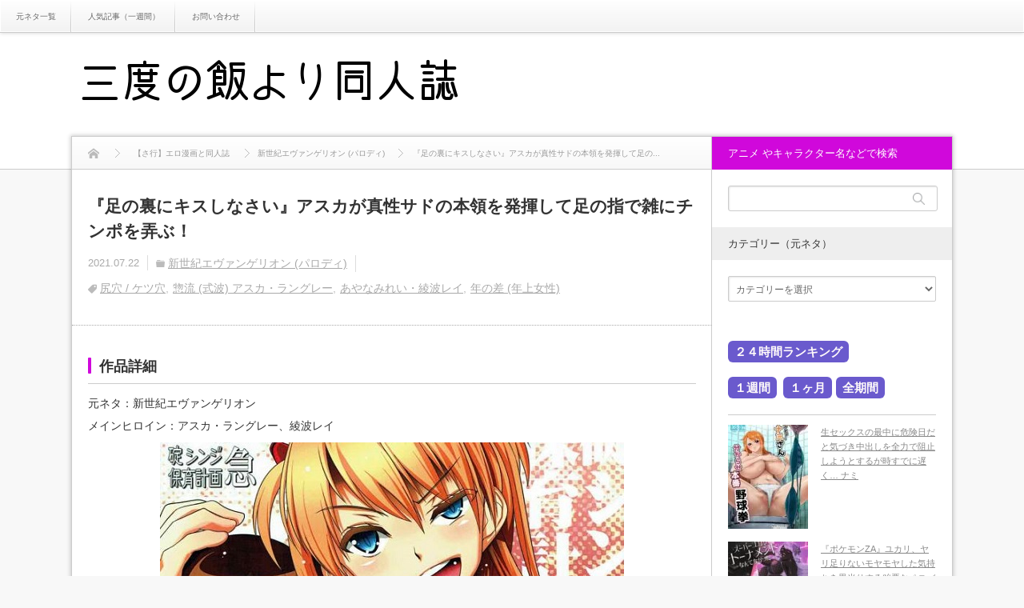

--- FILE ---
content_type: text/html; charset=UTF-8
request_url: https://lovecomicz.com/ero_books/148748
body_size: 34437
content:
<!DOCTYPE html>
<!--[if IE 7]><html class="ie ie7 pc" dir="ltr" lang="ja" prefix="og: https://ogp.me/ns#"><![endif]-->
<!--[if IE 8]><html class="ie ie8 pc" dir="ltr" lang="ja" prefix="og: https://ogp.me/ns#"><![endif]-->
<!--[if !(IE 7) | !(IE 8) ]><!--><html class="modern pc" dir="ltr" lang="ja" prefix="og: https://ogp.me/ns#"><!--<![endif]-->
<head>
<meta charset="UTF-8">
<!--[if IE]><meta http-equiv="X-UA-Compatible" content="IE=edge"><![endif]-->
<meta name="viewport" content="width=device-width,initial-scale=1.0">
<title>『足の裏にキスしなさい』アスカが真性サドの本領を発揮して足の指で雑にチンポを弄ぶ！</title>
<meta name="description" content="作品詳細元ネタ：新世紀エヴァンゲリオンメインヒロイン：アスカ・ラングレー、綾波レイ...">
<link rel="pingback" href="https://lovecomicz.com/wordpress/xmlrpc.php">
<meta name="description" content="作品詳細 元ネタ：新世紀エヴァンゲリオン メインヒロイン：アスカ・ラングレー、綾波レイ"/>
<meta name="robots" content="max-image-preview:large"/>
<meta name="author" content="juisaka"/>
<meta name="google-site-verification" content="pnh0K0e4pA_PPFQ81pUjhfgRA36jtDAS7Ctt5jsFJEI"/>
<meta name="msvalidate.01" content="47361A4728959A7D71AA502BC15DFFAB"/>
<link rel="canonical" href="https://lovecomicz.com/ero_books/148748"/>
<meta name="generator" content="All in One SEO (AIOSEO) 4.9.3"/>
<meta property="og:locale" content="ja_JP"/>
<meta property="og:site_name" content="三度の飯より同人誌"/>
<meta property="og:type" content="article"/>
<meta property="og:title" content="『足の裏にキスしなさい』アスカが真性サドの本領を発揮して足の指で雑にチンポを弄ぶ！"/>
<meta property="og:description" content="作品詳細 元ネタ：新世紀エヴァンゲリオン メインヒロイン：アスカ・ラングレー、綾波レイ"/>
<meta property="og:url" content="https://lovecomicz.com/ero_books/148748"/>
<meta property="og:image" content="https://lovecomicz.com/wordpress/wp-content/uploads/2021/07/001-28.jpg"/>
<meta property="og:image:secure_url" content="https://lovecomicz.com/wordpress/wp-content/uploads/2021/07/001-28.jpg"/>
<meta property="og:image:width" content="580"/>
<meta property="og:image:height" content="823"/>
<meta property="article:published_time" content="2021-07-21T19:12:33+00:00"/>
<meta property="article:modified_time" content="2025-12-01T18:14:15+00:00"/>
<meta name="twitter:card" content="summary"/>
<meta name="twitter:title" content="『足の裏にキスしなさい』アスカが真性サドの本領を発揮して足の指で雑にチンポを弄ぶ！"/>
<meta name="twitter:description" content="作品詳細 元ネタ：新世紀エヴァンゲリオン メインヒロイン：アスカ・ラングレー、綾波レイ"/>
<meta name="twitter:image" content="https://lovecomicz.com/wordpress/wp-content/uploads/2021/07/001-28.jpg"/>
<script type="application/ld+json" class="aioseo-schema">{"@context":"https:\/\/schema.org","@graph":[{"@type":"Article","@id":"https:\/\/lovecomicz.com\/ero_books\/148748#article","name":"\u300e\u8db3\u306e\u88cf\u306b\u30ad\u30b9\u3057\u306a\u3055\u3044\u300f\u30a2\u30b9\u30ab\u304c\u771f\u6027\u30b5\u30c9\u306e\u672c\u9818\u3092\u767a\u63ee\u3057\u3066\u8db3\u306e\u6307\u3067\u96d1\u306b\u30c1\u30f3\u30dd\u3092\u5f04\u3076\uff01","headline":"\u300e\u8db3\u306e\u88cf\u306b\u30ad\u30b9\u3057\u306a\u3055\u3044\u300f\u30a2\u30b9\u30ab\u304c\u771f\u6027\u30b5\u30c9\u306e\u672c\u9818\u3092\u767a\u63ee\u3057\u3066\u8db3\u306e\u6307\u3067\u96d1\u306b\u30c1\u30f3\u30dd\u3092\u5f04\u3076\uff01","author":{"@id":"https:\/\/lovecomicz.com\/ero_books\/author\/juisaka#author"},"publisher":{"@id":"https:\/\/lovecomicz.com\/#person"},"image":{"@type":"ImageObject","url":"https:\/\/lovecomicz.com\/wordpress\/wp-content\/uploads\/2021\/07\/001-28.jpg","width":580,"height":823},"datePublished":"2021-07-22T04:12:33+09:00","dateModified":"2025-12-02T03:14:15+09:00","inLanguage":"ja","mainEntityOfPage":{"@id":"https:\/\/lovecomicz.com\/ero_books\/148748#webpage"},"isPartOf":{"@id":"https:\/\/lovecomicz.com\/ero_books\/148748#webpage"},"articleSection":"\u65b0\u4e16\u7d00\u30a8\u30f4\u30a1\u30f3\u30b2\u30ea\u30aa\u30f3 (\u30d1\u30ed\u30c7\u30a3), \u5c3b\u7a74 \/ \u30b1\u30c4\u7a74, \u60e3\u6d41 (\u5f0f\u6ce2) \u30a2\u30b9\u30ab\u30fb\u30e9\u30f3\u30b0\u30ec\u30fc, \u3042\u3084\u306a\u307f\u308c\u3044\u30fb\u7dbe\u6ce2\u30ec\u30a4, \u5e74\u306e\u5dee (\u5e74\u4e0a\u5973\u6027)"},{"@type":"BreadcrumbList","@id":"https:\/\/lovecomicz.com\/ero_books\/148748#breadcrumblist","itemListElement":[{"@type":"ListItem","@id":"https:\/\/lovecomicz.com#listItem","position":1,"name":"Home","item":"https:\/\/lovecomicz.com","nextItem":{"@type":"ListItem","@id":"https:\/\/lovecomicz.com\/ero_books\/category\/%e3%80%90%e3%81%95%e8%a1%8c%e3%80%91%e3%82%a8%e3%83%ad%e6%bc%ab%e7%94%bb%e3%81%a8%e5%90%8c%e4%ba%ba%e8%aa%8c#listItem","name":"\u3010\u3055\u884c\u3011\u30a8\u30ed\u6f2b\u753b\u3068\u540c\u4eba\u8a8c"}},{"@type":"ListItem","@id":"https:\/\/lovecomicz.com\/ero_books\/category\/%e3%80%90%e3%81%95%e8%a1%8c%e3%80%91%e3%82%a8%e3%83%ad%e6%bc%ab%e7%94%bb%e3%81%a8%e5%90%8c%e4%ba%ba%e8%aa%8c#listItem","position":2,"name":"\u3010\u3055\u884c\u3011\u30a8\u30ed\u6f2b\u753b\u3068\u540c\u4eba\u8a8c","item":"https:\/\/lovecomicz.com\/ero_books\/category\/%e3%80%90%e3%81%95%e8%a1%8c%e3%80%91%e3%82%a8%e3%83%ad%e6%bc%ab%e7%94%bb%e3%81%a8%e5%90%8c%e4%ba%ba%e8%aa%8c","nextItem":{"@type":"ListItem","@id":"https:\/\/lovecomicz.com\/ero_books\/category\/%e3%80%90%e3%81%95%e8%a1%8c%e3%80%91%e3%82%a8%e3%83%ad%e6%bc%ab%e7%94%bb%e3%81%a8%e5%90%8c%e4%ba%ba%e8%aa%8c\/%e6%96%b0%e4%b8%96%e7%b4%80%e3%82%a8%e3%83%b4%e3%82%a1%e3%83%b3%e3%82%b2%e3%83%aa%e3%82%aa%e3%83%b3-%e3%83%91%e3%83%ad%e3%83%87%e3%82%a3#listItem","name":"\u65b0\u4e16\u7d00\u30a8\u30f4\u30a1\u30f3\u30b2\u30ea\u30aa\u30f3 (\u30d1\u30ed\u30c7\u30a3)"},"previousItem":{"@type":"ListItem","@id":"https:\/\/lovecomicz.com#listItem","name":"Home"}},{"@type":"ListItem","@id":"https:\/\/lovecomicz.com\/ero_books\/category\/%e3%80%90%e3%81%95%e8%a1%8c%e3%80%91%e3%82%a8%e3%83%ad%e6%bc%ab%e7%94%bb%e3%81%a8%e5%90%8c%e4%ba%ba%e8%aa%8c\/%e6%96%b0%e4%b8%96%e7%b4%80%e3%82%a8%e3%83%b4%e3%82%a1%e3%83%b3%e3%82%b2%e3%83%aa%e3%82%aa%e3%83%b3-%e3%83%91%e3%83%ad%e3%83%87%e3%82%a3#listItem","position":3,"name":"\u65b0\u4e16\u7d00\u30a8\u30f4\u30a1\u30f3\u30b2\u30ea\u30aa\u30f3 (\u30d1\u30ed\u30c7\u30a3)","item":"https:\/\/lovecomicz.com\/ero_books\/category\/%e3%80%90%e3%81%95%e8%a1%8c%e3%80%91%e3%82%a8%e3%83%ad%e6%bc%ab%e7%94%bb%e3%81%a8%e5%90%8c%e4%ba%ba%e8%aa%8c\/%e6%96%b0%e4%b8%96%e7%b4%80%e3%82%a8%e3%83%b4%e3%82%a1%e3%83%b3%e3%82%b2%e3%83%aa%e3%82%aa%e3%83%b3-%e3%83%91%e3%83%ad%e3%83%87%e3%82%a3","nextItem":{"@type":"ListItem","@id":"https:\/\/lovecomicz.com\/ero_books\/148748#listItem","name":"\u300e\u8db3\u306e\u88cf\u306b\u30ad\u30b9\u3057\u306a\u3055\u3044\u300f\u30a2\u30b9\u30ab\u304c\u771f\u6027\u30b5\u30c9\u306e\u672c\u9818\u3092\u767a\u63ee\u3057\u3066\u8db3\u306e\u6307\u3067\u96d1\u306b\u30c1\u30f3\u30dd\u3092\u5f04\u3076\uff01"},"previousItem":{"@type":"ListItem","@id":"https:\/\/lovecomicz.com\/ero_books\/category\/%e3%80%90%e3%81%95%e8%a1%8c%e3%80%91%e3%82%a8%e3%83%ad%e6%bc%ab%e7%94%bb%e3%81%a8%e5%90%8c%e4%ba%ba%e8%aa%8c#listItem","name":"\u3010\u3055\u884c\u3011\u30a8\u30ed\u6f2b\u753b\u3068\u540c\u4eba\u8a8c"}},{"@type":"ListItem","@id":"https:\/\/lovecomicz.com\/ero_books\/148748#listItem","position":4,"name":"\u300e\u8db3\u306e\u88cf\u306b\u30ad\u30b9\u3057\u306a\u3055\u3044\u300f\u30a2\u30b9\u30ab\u304c\u771f\u6027\u30b5\u30c9\u306e\u672c\u9818\u3092\u767a\u63ee\u3057\u3066\u8db3\u306e\u6307\u3067\u96d1\u306b\u30c1\u30f3\u30dd\u3092\u5f04\u3076\uff01","previousItem":{"@type":"ListItem","@id":"https:\/\/lovecomicz.com\/ero_books\/category\/%e3%80%90%e3%81%95%e8%a1%8c%e3%80%91%e3%82%a8%e3%83%ad%e6%bc%ab%e7%94%bb%e3%81%a8%e5%90%8c%e4%ba%ba%e8%aa%8c\/%e6%96%b0%e4%b8%96%e7%b4%80%e3%82%a8%e3%83%b4%e3%82%a1%e3%83%b3%e3%82%b2%e3%83%aa%e3%82%aa%e3%83%b3-%e3%83%91%e3%83%ad%e3%83%87%e3%82%a3#listItem","name":"\u65b0\u4e16\u7d00\u30a8\u30f4\u30a1\u30f3\u30b2\u30ea\u30aa\u30f3 (\u30d1\u30ed\u30c7\u30a3)"}}]},{"@type":"Person","@id":"https:\/\/lovecomicz.com\/#person","name":"juisaka","image":{"@type":"ImageObject","@id":"https:\/\/lovecomicz.com\/ero_books\/148748#personImage","url":"https:\/\/secure.gravatar.com\/avatar\/7f67e65def13cfefe354a0003ee75a8eeedc513cf7900747d91e05d2319a2195?s=96&d=mm&r=g","width":96,"height":96,"caption":"juisaka"}},{"@type":"Person","@id":"https:\/\/lovecomicz.com\/ero_books\/author\/juisaka#author","url":"https:\/\/lovecomicz.com\/ero_books\/author\/juisaka","name":"juisaka","image":{"@type":"ImageObject","@id":"https:\/\/lovecomicz.com\/ero_books\/148748#authorImage","url":"https:\/\/secure.gravatar.com\/avatar\/7f67e65def13cfefe354a0003ee75a8eeedc513cf7900747d91e05d2319a2195?s=96&d=mm&r=g","width":96,"height":96,"caption":"juisaka"}},{"@type":"WebPage","@id":"https:\/\/lovecomicz.com\/ero_books\/148748#webpage","url":"https:\/\/lovecomicz.com\/ero_books\/148748","name":"\u300e\u8db3\u306e\u88cf\u306b\u30ad\u30b9\u3057\u306a\u3055\u3044\u300f\u30a2\u30b9\u30ab\u304c\u771f\u6027\u30b5\u30c9\u306e\u672c\u9818\u3092\u767a\u63ee\u3057\u3066\u8db3\u306e\u6307\u3067\u96d1\u306b\u30c1\u30f3\u30dd\u3092\u5f04\u3076\uff01","description":"\u4f5c\u54c1\u8a73\u7d30 \u5143\u30cd\u30bf\uff1a\u65b0\u4e16\u7d00\u30a8\u30f4\u30a1\u30f3\u30b2\u30ea\u30aa\u30f3 \u30e1\u30a4\u30f3\u30d2\u30ed\u30a4\u30f3\uff1a\u30a2\u30b9\u30ab\u30fb\u30e9\u30f3\u30b0\u30ec\u30fc\u3001\u7dbe\u6ce2\u30ec\u30a4","inLanguage":"ja","isPartOf":{"@id":"https:\/\/lovecomicz.com\/#website"},"breadcrumb":{"@id":"https:\/\/lovecomicz.com\/ero_books\/148748#breadcrumblist"},"author":{"@id":"https:\/\/lovecomicz.com\/ero_books\/author\/juisaka#author"},"creator":{"@id":"https:\/\/lovecomicz.com\/ero_books\/author\/juisaka#author"},"image":{"@type":"ImageObject","url":"https:\/\/lovecomicz.com\/wordpress\/wp-content\/uploads\/2021\/07\/001-28.jpg","@id":"https:\/\/lovecomicz.com\/ero_books\/148748\/#mainImage","width":580,"height":823},"primaryImageOfPage":{"@id":"https:\/\/lovecomicz.com\/ero_books\/148748#mainImage"},"datePublished":"2021-07-22T04:12:33+09:00","dateModified":"2025-12-02T03:14:15+09:00"},{"@type":"WebSite","@id":"https:\/\/lovecomicz.com\/#website","url":"https:\/\/lovecomicz.com\/","name":"\u4e09\u5ea6\u306e\u98ef\u3088\u308a\u540c\u4eba\u8a8c | \u7121\u6599\u30a8\u30ed\u6f2b\u753b\u30fb\u540c\u4eba\u8a8c\u307e\u3068\u3081","inLanguage":"ja","publisher":{"@id":"https:\/\/lovecomicz.com\/#person"}}]}</script>
<link rel="alternate" type="application/rss+xml" title="三度の飯より同人誌 | 無料エロ漫画・同人誌まとめ &raquo; フィード" href="https://lovecomicz.com/feed"/>
<link rel="alternate" type="application/rss+xml" title="三度の飯より同人誌 | 無料エロ漫画・同人誌まとめ &raquo; コメントフィード" href="https://lovecomicz.com/comments/feed"/>
<script id="wpp-js" src="https://lovecomicz.com/wordpress/wp-content/plugins/wordpress-popular-posts/assets/js/wpp.min.js?ver=7.3.6" data-sampling="1" data-sampling-rate="100" data-api-url="https://lovecomicz.com/wp-json/wordpress-popular-posts" data-post-id="148748" data-token="694bcc8c3d" data-lang="0" data-debug="0"></script>
<link rel="alternate" type="application/rss+xml" title="三度の飯より同人誌 | 無料エロ漫画・同人誌まとめ &raquo; 『足の裏にキスしなさい』アスカが真性サドの本領を発揮して足の指で雑にチンポを弄ぶ！ のコメントのフィード" href="https://lovecomicz.com/ero_books/148748/feed"/>
<link rel="alternate" title="oEmbed (JSON)" type="application/json+oembed" href="https://lovecomicz.com/wp-json/oembed/1.0/embed?url=https%3A%2F%2Flovecomicz.com%2Fero_books%2F148748"/>
<link rel="alternate" title="oEmbed (XML)" type="text/xml+oembed" href="https://lovecomicz.com/wp-json/oembed/1.0/embed?url=https%3A%2F%2Flovecomicz.com%2Fero_books%2F148748&#038;format=xml"/>
<style id='wp-img-auto-sizes-contain-inline-css'>img:is([sizes=auto i],[sizes^="auto," i]){contain-intrinsic-size:3000px 1500px}</style>
<link rel="stylesheet" type="text/css" href="//lovecomicz.com/wordpress/wp-content/cache/wpfc-minified/8ig7uv41/a4jro.css" media="all"/>
<style id='wp-block-library-inline-css'>:root{--wp-block-synced-color:#7a00df;--wp-block-synced-color--rgb:122,0,223;--wp-bound-block-color:var(--wp-block-synced-color);--wp-editor-canvas-background:#ddd;--wp-admin-theme-color:#007cba;--wp-admin-theme-color--rgb:0,124,186;--wp-admin-theme-color-darker-10:#006ba1;--wp-admin-theme-color-darker-10--rgb:0,107,160.5;--wp-admin-theme-color-darker-20:#005a87;--wp-admin-theme-color-darker-20--rgb:0,90,135;--wp-admin-border-width-focus:2px}@media (min-resolution:192dpi){:root{--wp-admin-border-width-focus:1.5px}}.wp-element-button{cursor:pointer}:root .has-very-light-gray-background-color{background-color:#eee}:root .has-very-dark-gray-background-color{background-color:#313131}:root .has-very-light-gray-color{color:#eee}:root .has-very-dark-gray-color{color:#313131}:root .has-vivid-green-cyan-to-vivid-cyan-blue-gradient-background{background:linear-gradient(135deg,#00d084,#0693e3)}:root .has-purple-crush-gradient-background{background:linear-gradient(135deg,#34e2e4,#4721fb 50%,#ab1dfe)}:root .has-hazy-dawn-gradient-background{background:linear-gradient(135deg,#faaca8,#dad0ec)}:root .has-subdued-olive-gradient-background{background:linear-gradient(135deg,#fafae1,#67a671)}:root .has-atomic-cream-gradient-background{background:linear-gradient(135deg,#fdd79a,#004a59)}:root .has-nightshade-gradient-background{background:linear-gradient(135deg,#330968,#31cdcf)}:root .has-midnight-gradient-background{background:linear-gradient(135deg,#020381,#2874fc)}:root{--wp--preset--font-size--normal:16px;--wp--preset--font-size--huge:42px}.has-regular-font-size{font-size:1em}.has-larger-font-size{font-size:2.625em}.has-normal-font-size{font-size:var(--wp--preset--font-size--normal)}.has-huge-font-size{font-size:var(--wp--preset--font-size--huge)}.has-text-align-center{text-align:center}.has-text-align-left{text-align:left}.has-text-align-right{text-align:right}.has-fit-text{white-space:nowrap!important}#end-resizable-editor-section{display:none}.aligncenter{clear:both}.items-justified-left{justify-content:flex-start}.items-justified-center{justify-content:center}.items-justified-right{justify-content:flex-end}.items-justified-space-between{justify-content:space-between}.screen-reader-text{border:0;clip-path:inset(50%);height:1px;margin:-1px;overflow:hidden;padding:0;position:absolute;width:1px;word-wrap:normal!important}.screen-reader-text:focus{background-color:#ddd;clip-path:none;color:#444;display:block;font-size:1em;height:auto;left:5px;line-height:normal;padding:15px 23px 14px;text-decoration:none;top:5px;width:auto;z-index:100000}html :where(.has-border-color){border-style:solid}html :where([style*=border-top-color]){border-top-style:solid}html :where([style*=border-right-color]){border-right-style:solid}html :where([style*=border-bottom-color]){border-bottom-style:solid}html :where([style*=border-left-color]){border-left-style:solid}html :where([style*=border-width]){border-style:solid}html :where([style*=border-top-width]){border-top-style:solid}html :where([style*=border-right-width]){border-right-style:solid}html :where([style*=border-bottom-width]){border-bottom-style:solid}html :where([style*=border-left-width]){border-left-style:solid}html :where(img[class*=wp-image-]){height:auto;max-width:100%}:where(figure){margin:0 0 1em}html :where(.is-position-sticky){--wp-admin--admin-bar--position-offset:var(--wp-admin--admin-bar--height,0px)}@media screen and (max-width:600px){html :where(.is-position-sticky){--wp-admin--admin-bar--position-offset:0px}}</style><style id='global-styles-inline-css'>:root{--wp--preset--aspect-ratio--square:1;--wp--preset--aspect-ratio--4-3:4/3;--wp--preset--aspect-ratio--3-4:3/4;--wp--preset--aspect-ratio--3-2:3/2;--wp--preset--aspect-ratio--2-3:2/3;--wp--preset--aspect-ratio--16-9:16/9;--wp--preset--aspect-ratio--9-16:9/16;--wp--preset--color--black:#000000;--wp--preset--color--cyan-bluish-gray:#abb8c3;--wp--preset--color--white:#ffffff;--wp--preset--color--pale-pink:#f78da7;--wp--preset--color--vivid-red:#cf2e2e;--wp--preset--color--luminous-vivid-orange:#ff6900;--wp--preset--color--luminous-vivid-amber:#fcb900;--wp--preset--color--light-green-cyan:#7bdcb5;--wp--preset--color--vivid-green-cyan:#00d084;--wp--preset--color--pale-cyan-blue:#8ed1fc;--wp--preset--color--vivid-cyan-blue:#0693e3;--wp--preset--color--vivid-purple:#9b51e0;--wp--preset--gradient--vivid-cyan-blue-to-vivid-purple:linear-gradient(135deg,rgb(6,147,227) 0%,rgb(155,81,224) 100%);--wp--preset--gradient--light-green-cyan-to-vivid-green-cyan:linear-gradient(135deg,rgb(122,220,180) 0%,rgb(0,208,130) 100%);--wp--preset--gradient--luminous-vivid-amber-to-luminous-vivid-orange:linear-gradient(135deg,rgb(252,185,0) 0%,rgb(255,105,0) 100%);--wp--preset--gradient--luminous-vivid-orange-to-vivid-red:linear-gradient(135deg,rgb(255,105,0) 0%,rgb(207,46,46) 100%);--wp--preset--gradient--very-light-gray-to-cyan-bluish-gray:linear-gradient(135deg,rgb(238,238,238) 0%,rgb(169,184,195) 100%);--wp--preset--gradient--cool-to-warm-spectrum:linear-gradient(135deg,rgb(74,234,220) 0%,rgb(151,120,209) 20%,rgb(207,42,186) 40%,rgb(238,44,130) 60%,rgb(251,105,98) 80%,rgb(254,248,76) 100%);--wp--preset--gradient--blush-light-purple:linear-gradient(135deg,rgb(255,206,236) 0%,rgb(152,150,240) 100%);--wp--preset--gradient--blush-bordeaux:linear-gradient(135deg,rgb(254,205,165) 0%,rgb(254,45,45) 50%,rgb(107,0,62) 100%);--wp--preset--gradient--luminous-dusk:linear-gradient(135deg,rgb(255,203,112) 0%,rgb(199,81,192) 50%,rgb(65,88,208) 100%);--wp--preset--gradient--pale-ocean:linear-gradient(135deg,rgb(255,245,203) 0%,rgb(182,227,212) 50%,rgb(51,167,181) 100%);--wp--preset--gradient--electric-grass:linear-gradient(135deg,rgb(202,248,128) 0%,rgb(113,206,126) 100%);--wp--preset--gradient--midnight:linear-gradient(135deg,rgb(2,3,129) 0%,rgb(40,116,252) 100%);--wp--preset--font-size--small:13px;--wp--preset--font-size--medium:20px;--wp--preset--font-size--large:36px;--wp--preset--font-size--x-large:42px;--wp--preset--spacing--20:0.44rem;--wp--preset--spacing--30:0.67rem;--wp--preset--spacing--40:1rem;--wp--preset--spacing--50:1.5rem;--wp--preset--spacing--60:2.25rem;--wp--preset--spacing--70:3.38rem;--wp--preset--spacing--80:5.06rem;--wp--preset--shadow--natural:6px 6px 9px rgba(0, 0, 0, 0.2);--wp--preset--shadow--deep:12px 12px 50px rgba(0, 0, 0, 0.4);--wp--preset--shadow--sharp:6px 6px 0px rgba(0, 0, 0, 0.2);--wp--preset--shadow--outlined:6px 6px 0px -3px rgb(255, 255, 255), 6px 6px rgb(0, 0, 0);--wp--preset--shadow--crisp:6px 6px 0px rgb(0, 0, 0);}:where(.is-layout-flex){gap:0.5em;}:where(.is-layout-grid){gap:0.5em;}body .is-layout-flex{display:flex;}.is-layout-flex{flex-wrap:wrap;align-items:center;}.is-layout-flex > :is(*, div){margin:0;}body .is-layout-grid{display:grid;}.is-layout-grid > :is(*, div){margin:0;}:where(.wp-block-columns.is-layout-flex){gap:2em;}:where(.wp-block-columns.is-layout-grid){gap:2em;}:where(.wp-block-post-template.is-layout-flex){gap:1.25em;}:where(.wp-block-post-template.is-layout-grid){gap:1.25em;}.has-black-color{color:var(--wp--preset--color--black) !important;}.has-cyan-bluish-gray-color{color:var(--wp--preset--color--cyan-bluish-gray) !important;}.has-white-color{color:var(--wp--preset--color--white) !important;}.has-pale-pink-color{color:var(--wp--preset--color--pale-pink) !important;}.has-vivid-red-color{color:var(--wp--preset--color--vivid-red) !important;}.has-luminous-vivid-orange-color{color:var(--wp--preset--color--luminous-vivid-orange) !important;}.has-luminous-vivid-amber-color{color:var(--wp--preset--color--luminous-vivid-amber) !important;}.has-light-green-cyan-color{color:var(--wp--preset--color--light-green-cyan) !important;}.has-vivid-green-cyan-color{color:var(--wp--preset--color--vivid-green-cyan) !important;}.has-pale-cyan-blue-color{color:var(--wp--preset--color--pale-cyan-blue) !important;}.has-vivid-cyan-blue-color{color:var(--wp--preset--color--vivid-cyan-blue) !important;}.has-vivid-purple-color{color:var(--wp--preset--color--vivid-purple) !important;}.has-black-background-color{background-color:var(--wp--preset--color--black) !important;}.has-cyan-bluish-gray-background-color{background-color:var(--wp--preset--color--cyan-bluish-gray) !important;}.has-white-background-color{background-color:var(--wp--preset--color--white) !important;}.has-pale-pink-background-color{background-color:var(--wp--preset--color--pale-pink) !important;}.has-vivid-red-background-color{background-color:var(--wp--preset--color--vivid-red) !important;}.has-luminous-vivid-orange-background-color{background-color:var(--wp--preset--color--luminous-vivid-orange) !important;}.has-luminous-vivid-amber-background-color{background-color:var(--wp--preset--color--luminous-vivid-amber) !important;}.has-light-green-cyan-background-color{background-color:var(--wp--preset--color--light-green-cyan) !important;}.has-vivid-green-cyan-background-color{background-color:var(--wp--preset--color--vivid-green-cyan) !important;}.has-pale-cyan-blue-background-color{background-color:var(--wp--preset--color--pale-cyan-blue) !important;}.has-vivid-cyan-blue-background-color{background-color:var(--wp--preset--color--vivid-cyan-blue) !important;}.has-vivid-purple-background-color{background-color:var(--wp--preset--color--vivid-purple) !important;}.has-black-border-color{border-color:var(--wp--preset--color--black) !important;}.has-cyan-bluish-gray-border-color{border-color:var(--wp--preset--color--cyan-bluish-gray) !important;}.has-white-border-color{border-color:var(--wp--preset--color--white) !important;}.has-pale-pink-border-color{border-color:var(--wp--preset--color--pale-pink) !important;}.has-vivid-red-border-color{border-color:var(--wp--preset--color--vivid-red) !important;}.has-luminous-vivid-orange-border-color{border-color:var(--wp--preset--color--luminous-vivid-orange) !important;}.has-luminous-vivid-amber-border-color{border-color:var(--wp--preset--color--luminous-vivid-amber) !important;}.has-light-green-cyan-border-color{border-color:var(--wp--preset--color--light-green-cyan) !important;}.has-vivid-green-cyan-border-color{border-color:var(--wp--preset--color--vivid-green-cyan) !important;}.has-pale-cyan-blue-border-color{border-color:var(--wp--preset--color--pale-cyan-blue) !important;}.has-vivid-cyan-blue-border-color{border-color:var(--wp--preset--color--vivid-cyan-blue) !important;}.has-vivid-purple-border-color{border-color:var(--wp--preset--color--vivid-purple) !important;}.has-vivid-cyan-blue-to-vivid-purple-gradient-background{background:var(--wp--preset--gradient--vivid-cyan-blue-to-vivid-purple) !important;}.has-light-green-cyan-to-vivid-green-cyan-gradient-background{background:var(--wp--preset--gradient--light-green-cyan-to-vivid-green-cyan) !important;}.has-luminous-vivid-amber-to-luminous-vivid-orange-gradient-background{background:var(--wp--preset--gradient--luminous-vivid-amber-to-luminous-vivid-orange) !important;}.has-luminous-vivid-orange-to-vivid-red-gradient-background{background:var(--wp--preset--gradient--luminous-vivid-orange-to-vivid-red) !important;}.has-very-light-gray-to-cyan-bluish-gray-gradient-background{background:var(--wp--preset--gradient--very-light-gray-to-cyan-bluish-gray) !important;}.has-cool-to-warm-spectrum-gradient-background{background:var(--wp--preset--gradient--cool-to-warm-spectrum) !important;}.has-blush-light-purple-gradient-background{background:var(--wp--preset--gradient--blush-light-purple) !important;}.has-blush-bordeaux-gradient-background{background:var(--wp--preset--gradient--blush-bordeaux) !important;}.has-luminous-dusk-gradient-background{background:var(--wp--preset--gradient--luminous-dusk) !important;}.has-pale-ocean-gradient-background{background:var(--wp--preset--gradient--pale-ocean) !important;}.has-electric-grass-gradient-background{background:var(--wp--preset--gradient--electric-grass) !important;}.has-midnight-gradient-background{background:var(--wp--preset--gradient--midnight) !important;}.has-small-font-size{font-size:var(--wp--preset--font-size--small) !important;}.has-medium-font-size{font-size:var(--wp--preset--font-size--medium) !important;}.has-large-font-size{font-size:var(--wp--preset--font-size--large) !important;}.has-x-large-font-size{font-size:var(--wp--preset--font-size--x-large) !important;}</style>
<style id='classic-theme-styles-inline-css'>.wp-block-button__link{color:#fff;background-color:#32373c;border-radius:9999px;box-shadow:none;text-decoration:none;padding:calc(.667em + 2px) calc(1.333em + 2px);font-size:1.125em}.wp-block-file__button{background:#32373c;color:#fff;text-decoration:none}</style>
<link rel="stylesheet" type="text/css" href="//lovecomicz.com/wordpress/wp-content/cache/wpfc-minified/865sphb7/a4jro.css" media="all"/>
<style id='admin-bar-inline-css'>#p404RedirectChart .canvasjs-chart-credit{display:none !important;}
#p404RedirectChart canvas{border-radius:6px;}
.p404-redirect-adminbar-weekly-title{font-weight:bold;font-size:14px;color:#fff;margin-bottom:6px;}
#wpadminbar #wp-admin-bar-p404_free_top_button .ab-icon:before{content:"\f103";color:#dc3545;top:3px;}
#wp-admin-bar-p404_free_top_button .ab-item{min-width:80px !important;padding:0px !important;}
.p404-redirect-adminbar-dropdown-wrap{min-width:0;padding:0;position:static !important;}
#wpadminbar #wp-admin-bar-p404_free_top_button_dropdown{position:static !important;}
#wpadminbar #wp-admin-bar-p404_free_top_button_dropdown .ab-item{padding:0 !important;margin:0 !important;}
.p404-redirect-dropdown-container{min-width:340px;padding:18px 18px 12px 18px;background:#23282d !important;color:#fff;border-radius:12px;box-shadow:0 8px 32px rgba(0,0,0,0.25);margin-top:10px;position:relative !important;z-index:999999 !important;display:block !important;border:1px solid #444;}
#wpadminbar #wp-admin-bar-p404_free_top_button .p404-redirect-dropdown-container{display:none !important;}
#wpadminbar #wp-admin-bar-p404_free_top_button:hover .p404-redirect-dropdown-container{display:block !important;}
#wpadminbar #wp-admin-bar-p404_free_top_button:hover #wp-admin-bar-p404_free_top_button_dropdown .p404-redirect-dropdown-container{display:block !important;}
.p404-redirect-card{background:#2c3338;border-radius:8px;padding:18px 18px 12px 18px;box-shadow:0 2px 8px rgba(0,0,0,0.07);display:flex;flex-direction:column;align-items:flex-start;border:1px solid #444;}
.p404-redirect-btn{display:inline-block;background:#dc3545;color:#fff !important;font-weight:bold;padding:5px 22px;border-radius:8px;text-decoration:none;font-size:17px;transition:background 0.2s, box-shadow 0.2s;margin-top:8px;box-shadow:0 2px 8px rgba(220,53,69,0.15);text-align:center;line-height:1.6;}
.p404-redirect-btn:hover{background:#c82333;color:#fff !important;box-shadow:0 4px 16px rgba(220,53,69,0.25);}
#wpadminbar .ab-top-menu > li:hover > .ab-item,
#wpadminbar .ab-top-menu > li.hover > .ab-item{z-index:auto;}
#wpadminbar #wp-admin-bar-p404_free_top_button:hover > .ab-item{z-index:999998 !important;}</style>
<link rel="stylesheet" type="text/css" href="//lovecomicz.com/wordpress/wp-content/cache/wpfc-minified/2qcv8wrl/a4jro.css" media="all"/>
<style id='toc-screen-inline-css'>div#toc_container{background:#FAFAFA;border:1px solid #aaaaaa;}div#toc_container p.toc_title{color:#01A9DB;}div#toc_container p.toc_title a,div#toc_container ul.toc_list a{color:#01A9DB;}</style>
<link rel="stylesheet" type="text/css" href="//lovecomicz.com/wordpress/wp-content/cache/wpfc-minified/d7wc17zc/a4jro.css" media="all"/>
<script src='//lovecomicz.com/wordpress/wp-content/cache/wpfc-minified/98g56vtl/a4jro.js'></script>
<link rel="https://api.w.org/" href="https://lovecomicz.com/wp-json/"/><link rel="alternate" title="JSON" type="application/json" href="https://lovecomicz.com/wp-json/wp/v2/posts/148748"/><link rel='shortlink' href='https://lovecomicz.com/?p=148748'/>
<style id="wpp-loading-animation-styles">@-webkit-keyframes bgslide{from{background-position-x:0}to{background-position-x:-200%}}@keyframes bgslide{from{background-position-x:0}to{background-position-x:-200%}}.wpp-widget-block-placeholder,.wpp-shortcode-placeholder{margin:0 auto;width:60px;height:3px;background:#dd3737;background:linear-gradient(90deg,#dd3737 0%,#571313 10%,#dd3737 100%);background-size:200% auto;border-radius:3px;-webkit-animation:bgslide 1s infinite linear;animation:bgslide 1s infinite linear}</style>
<link rel="stylesheet" type="text/css" href="//lovecomicz.com/wordpress/wp-content/cache/wpfc-minified/kpaooljw/a4jro.css" media="screen and (max-width:770px)"/>
<link rel="stylesheet" type="text/css" href="//lovecomicz.com/wordpress/wp-content/cache/wpfc-minified/dtqdtpqo/a4jro.css" media="all"/>
<style>body{font-size:14px;}
#logo{font-family:'ヒラギノ角ゴ Pro W3','Hiragino Kaku Gothic Pro','メイリオ',Meiryo,'ＭＳ Ｐゴシック';}
.pc #logo_image{position:absolute;top:17px;left:0px;}
.mobile #logo_image{position:absolute;top:2px;left:0px;}
.mobile #logo_image img{width:231px;height:auto;}
#logo{font-size:37px;}
@media screen and (max-width:770px){
#logo{font-size:17px;}
}
#tagline{margin-top:16px;}
.post_content a{color:#333333;}
#logo a:hover, a:hover, .pc .post_meta li a:hover, .side_widget a:hover, #footer a:hover, .post_meta_top li a:hover, .post_meta_bottom li a:hover, .post_content a.more-link:hover, .post_excerpt a.more-link:hover, #comment_user_login span a:hover:after, .page_navi p.back a:hover, .page_navi p.back a:hover:after, #comment_pager .page-numbers.current, #bread_crumb ol li a:hover, .post_meta_bottom li.post_category a, #bread_crumb .home a:hover i:before, #search_link_area li.mail_button a:hover:after{color:#d008db;}
#comment_header #comment_tab li.active a, #guest_info input:focus, #comment_textarea textarea:focus, .page_navi a:hover, .page_navi span.current, #respond.comment-respond .comment-form-comment textarea:focus, #respond.comment-respond .comment-form-author input:focus, #respond.comment-respond .comment-form-email input:focus, #respond.comment-respond .comment-form-url input:focus{border-color:#d008db;}
#submit_comment:hover, .comment_meta a:hover, #cancel_comment_reply a:hover, .post_content a.more-link, .post_excerpt a.more-link, #next_prev_post a:hover, #next_prev_post2 a:hover, .post_pagination a:hover, #return_top:hover, #search_area_top .search_button input:hover, .widget_search #search-btn input:hover, .widget_search #searchsubmit:hover, #menu_button:hover, .iw_search_area .search_button input:hover, .pc #header_menu ul ul li a:hover, #header_menu ul li a:hover, #center_menu ul li a:hover, .post_meta_bottom li.post_category a, .comment_edit a:hover, .mobile #search_area_top .search_input input:hover, .mobile #search_area_mobile .search_input input:focus, .iw_social_link li.mail_button a:hover, #respond.comment-respond #submit:hover, #mobile_side #header_social_link li a:hover, #center_menu .button:hover{background-color:#d008db;}
.post_content a.more-link:hover, .post_excerpt a.more-link:hover{box-shadow:0 0 0 2px #d008db inset;}
#related_post .image:after, #single_author_post .image:after{background:rgba(208,8,219,0);}
#related_post .image:hover:after, #single_author_post .image:hover:after{background:rgba(208,8,219,0.8);}
#left_col .first .side_headline, #left_col #wp-calendar td a:hover, #left_col #wp-calendar #prev a:hover, #left_col #wp-calendar #next a:hover, #left_col .widget_post_ranking.small .image:hover:after, #left_col .comment_ranking_widget .widget_post_ranking.small .image:hover:after, #left_col .ml_category_list_widget li a:hover, #left_col .ml_category_list_widget li.current_cat a, #left_col .ml_tag_cloud_widget li a:hover, #left_col .ml_author_list_widget .link:hover, #left_col .ml_author_list_widget li a:after{background-color:#d008db;color:#fff;}
#right_col .first .side_headline, #right_col #wp-calendar td a:hover, #right_col #wp-calendar #prev a:hover, #right_col #wp-calendar #next a:hover, #right_col .widget_post_ranking.small .image:hover:after, #right_col .comment_ranking_widget .widget_post_ranking.small .image:hover:after, #right_col .ml_category_list_widget li a:hover, #right_col .ml_category_list_widget li.current_cat a, #right_col .ml_tag_cloud_widget li a:hover, #right_col .ml_author_list_widget .link:hover, #right_col .ml_author_list_widget li a:after{background-color:#98699B;color:#fff;}
#left_col a:hover{color:#d008db;}
#right_col a:hover{color:#98699B;}
#left_col .widget_post_list.small .image:hover:after{background:rgba(208,8,219,0.8);}
#right_col .widget_post_list.small .image:hover:after{background:rgba(152,105,155,0.8);}
#left_col .ml_tag_cloud_widget li a:hover{border-color:#d008db;}
#right_col .ml_tag_cloud_widget li a:hover{border-color:#98699B;}
#left_col .ml_author_list_widget li a:before{border-color:#d008db transparent transparent transparent;}
#right_col .ml_author_list_widget li a:before{border-color:#98699B transparent transparent transparent;}
#footer .widget_post_list.small .image:after{background:rgba(188,200,0,0);}
#footer .widget_post_list.small .image:hover:after{background:rgba(188,200,0,0.8);}
#footer a:hover{color:#BCC800;}
.post_meta_bottom.type1 li.post_comment i:before{color:#8DC710;}
.post_meta_bottom.type2 li.post_comment i{background-color:#8DC710;}
.header_post_list .comment_post li .comment, .widget_post_ranking_comment .widget_post_ranking .comment{background:rgba(141,199,16,0.7);}
.header_post_list .comment_post li .comment:after{border-color:rgba(141,199,16,0.7) transparent transparent transparent;}
.widget_post_ranking_comment .widget_post_ranking .comment:after{border-color:transparent transparent transparent rgba(141,199,16,0.7);}
#footer #wp-calendar td a:hover, #footer #wp-calendar #prev a:hover, #footer #wp-calendar #next a:hover, #footer .widget_post_ranking.small .image:hover:after{background:#BCC800;}
.mobile #footer #footer_menu a:hover, #footer .ml_tag_cloud_widget li a:hover{background-color:#BCC800;color:#fff;}
.footer_headline span{border-color:#BCC800;}
#content_slider .post_title a:hover{color:#42C2B9;}
#content_slider .post_meta_top a:hover{color:#42C2B9;}
#content_slider a.link:hover, .flex-control-paging li a:hover, .flex-control-paging li a.flex-active{background-color:#42C2B9;}
.lof-slidecontent .caption .title:hover{color:#42C2B9;}
.lof-slidecontent .caption .desc a:hover{background-color:#42C2B9;}
.header_post_list .view_post li .comment, .widget_post_ranking_view .widget_post_ranking .comment{background:rgba(9,191,213,0.7);}
.header_post_list .view_post li .comment:after{border-color:rgba(9,191,213,0.7) transparent transparent transparent;}
.widget_post_ranking_view .widget_post_ranking .comment:after{border-color:transparent transparent transparent rgba(9,191,213,0.7);}
.post_content h1:before, .post_content h2:before, .post_content h3:before, .post_content h5:before{background:#d008db;}
.post_content h4:before, .post_content h6:before{border-color:#d008db;}
.mobile #center_menu{display:none !important;}</style>
<link rel="stylesheet" type="text/css" href="//lovecomicz.com/wordpress/wp-content/cache/wpfc-minified/8m2hz07q/a4jro.css" media="all"/>
<!--[if lt IE 9]>
<script src="//lovecomicz.com/wordpress/wp-content/cache/wpfc-minified/fgv0med4/a4jro.js"></script>
<![endif]-->
<link rel="icon" href="https://lovecomicz.com/wordpress/wp-content/uploads/2017/08/アイコン170819-150x150.png" sizes="32x32"/>
<link rel="icon" href="https://lovecomicz.com/wordpress/wp-content/uploads/2017/08/アイコン170819.png" sizes="192x192"/>
<link rel="apple-touch-icon" href="https://lovecomicz.com/wordpress/wp-content/uploads/2017/08/アイコン170819.png"/>
<meta name="msapplication-TileImage" content="https://lovecomicz.com/wordpress/wp-content/uploads/2017/08/アイコン170819.png"/>
<style id="wp-custom-css">.kyara_button{width:auto;font-size:13px;font-weight:bold;text-decoration:none;text-align:center;padding:5px 8px 5px;color:#fffafa !important;background-color:#6a5acd;border-radius:10px;margin:0px 10px 0 0;line-height:3em;white-space:nowrap;}
.rank_button{width:auto;font-size:15px;font-weight:bold;text-decoration:none;text-align:center;padding:5px 8px 5px;color:#fffafa !important;background-color:#6a5acd;border-radius:6px;margin:0px 5px 0 0;line-height:3em;white-space:nowrap;}
.kanrenkijiwaku{width:auto;height:80px;padding-top:0px;padding-bottom:10px;padding-left:10px;padding-right:10px;margin-bottom:10px;clear:both;border-bottom:1px dotted #cccccc;}
.kanrenkijiwaku2{width:auto;height:80px;padding-top:0px;padding-bottom:10px;padding-left:10px;padding-right:10px;margin-bottom:10px;clear:both;}
.kanrenkijiwaku a,.kanrenkijiwaku2 a{color:#333333;text-decoration:none;}
.kanrenkijiwaku:hover a,.kanrenkijiwaku2:hover a{color:#006699;}
.imgbu{display:block;width:100px;height:80px;float:left}
.imgbu img{width:100px;height:80px;object-fit:cover;}
.imgbu:hover img{opacity:0.8;filter:alpha(opacity=80);-ms-filter:"alpha(opacity=80)";}
.textbu{display:block;width:80%;height:80px;float:left;overflow:hidden;padding-left:20px;}
.taitoru{display:block;font-weight:bold;font-size:1.3em;}
.honbun{display:none;}
.kanrenshoto{position:relative;margin-top:30px;padding-top:20px;padding-left:0px;padding-right:0px;border-radius:10px;-webkit-border-radius:10px;-moz-border-radius:10px;}
.kanrenshotorogo{padding-top:5px;padding-bottom:5px;padding-left:15px;padding-right:15px;position:absolute;top:0px;left:10px;margin-top:-15px;font-weight:normal;text-align:center;font-size:1.0em;border-radius:10px;-webkit-border-radius:10px;-moz-border-radius:10px;}
.kanrenshoto-blue .kanrenshoto{background-color:#F3F9FC;border:3px solid #228df0;}
.kanrenshoto-blue .kanrenshotorogo{background-color:#228df0;color:#ffffff;}
.kanrenshoto-gray .kanrenshoto{background-color:#f9f9f9;border:3px solid #cccccc;}
.kanrenshoto-gray .kanrenshotorogo{background-color:#cccccc;color:#333333;}
.kanrenshoto-pink .kanrenshoto{background-color:#FDEFF2;border:3px solid #EE827C;}
.kanrenshoto-pink .kanrenshotorogo{background-color:#EE827C;color:#ffffff;}
.kanrenshoto-pink .kanrenshotorogo a{color:#333333;}
@media screen and (max-width:640px){
.kanrenshoto{padding-top:20px;}
.kanrenkijiwaku,.kanrenkijiwaku2{display:table;width:auto;height:auto;padding-right:0px;}
.imgbu{display:table-cell;width:20%;height:65px;}
.imgbu img{width:65px;height:65px;}
.textbu{display:table-cell;width:71%;height:auto;padding-left:10px;padding-right:10px;}
.taitoru{font-size:1em;}
.honbun{height:60px;overflow:hidden;}
}
table.abc{width:100%;height:auto;border-collapse:separate;border-spacing:0px;border-top:1px solid #ccc;border-left:1px solid #ccc;margin-bottom:15px;margin-left:0px;margin-right:0px;}
table.abc caption{height:28px;font-size:18px;font-weight:bold;text-align:left;background-color:#fff;border:1px solid #ccc;padding-top:7px;padding-left:6px;background-color:#dcdcdc;}
table.abc th{width:55%;padding:3px;text-align:left;vertical-align:top;background-color:#fafafa;border-bottom:1px solid #ccc;}
table.abc td{width:45%;padding:3px;background-color:#fafafa;border-right:1px solid #ccc;border-bottom:1px solid #ccc;font-size:14px;vertical-align:middle;color:#bbb !important;text-decoration:none !important;}
img.akutore{width:140px;height:110px;}</style>
<script src="https://ajax.googleapis.com/ajax/libs/jquery/2.1.4/jquery.min.js"></script>
<link rel="preload" as="font" type="font/woff" href="https://lovecomicz.com/wordpress/wp-content/themes/n1/font/icomoon-n1b-ml.woff?v=1.4" crossorigin>
<script async src="https://www.googletagmanager.com/gtag/js?id=G-N5H8YSX46L"></script>
<script>window.dataLayer=window.dataLayer||[];
function gtag(){dataLayer.push(arguments);}
gtag('js', new Date());
gtag('config', 'G-N5H8YSX46L');</script>
<script data-wpfc-render="false">var Wpfcll={s:[],osl:0,scroll:false,i:function(){Wpfcll.ss();window.addEventListener('load',function(){let observer=new MutationObserver(mutationRecords=>{Wpfcll.osl=Wpfcll.s.length;Wpfcll.ss();if(Wpfcll.s.length > Wpfcll.osl){Wpfcll.ls(false);}});observer.observe(document.getElementsByTagName("html")[0],{childList:true,attributes:true,subtree:true,attributeFilter:["src"],attributeOldValue:false,characterDataOldValue:false});Wpfcll.ls(true);});window.addEventListener('scroll',function(){Wpfcll.scroll=true;Wpfcll.ls(false);});window.addEventListener('resize',function(){Wpfcll.scroll=true;Wpfcll.ls(false);});window.addEventListener('click',function(){Wpfcll.scroll=true;Wpfcll.ls(false);});},c:function(e,pageload){var w=document.documentElement.clientHeight || body.clientHeight;var n=0;if(pageload){n=0;}else{n=(w > 800) ? 800:200;n=Wpfcll.scroll ? 800:n;}var er=e.getBoundingClientRect();var t=0;var p=e.parentNode ? e.parentNode:false;if(typeof p.getBoundingClientRect=="undefined"){var pr=false;}else{var pr=p.getBoundingClientRect();}if(er.x==0 && er.y==0){for(var i=0;i < 10;i++){if(p){if(pr.x==0 && pr.y==0){if(p.parentNode){p=p.parentNode;}if(typeof p.getBoundingClientRect=="undefined"){pr=false;}else{pr=p.getBoundingClientRect();}}else{t=pr.top;break;}}};}else{t=er.top;}if(w - t+n > 0){return true;}return false;},r:function(e,pageload){var s=this;var oc,ot;try{oc=e.getAttribute("data-wpfc-original-src");ot=e.getAttribute("data-wpfc-original-srcset");originalsizes=e.getAttribute("data-wpfc-original-sizes");if(s.c(e,pageload)){if(oc || ot){if(e.tagName=="DIV" || e.tagName=="A" || e.tagName=="SPAN"){e.style.backgroundImage="url("+oc+")";e.removeAttribute("data-wpfc-original-src");e.removeAttribute("data-wpfc-original-srcset");e.removeAttribute("onload");}else{if(oc){e.setAttribute('src',oc);}if(ot){e.setAttribute('srcset',ot);}if(originalsizes){e.setAttribute('sizes',originalsizes);}if(e.getAttribute("alt") && e.getAttribute("alt")=="blank"){e.removeAttribute("alt");}e.removeAttribute("data-wpfc-original-src");e.removeAttribute("data-wpfc-original-srcset");e.removeAttribute("data-wpfc-original-sizes");e.removeAttribute("onload");if(e.tagName=="IFRAME"){var y="https://www.youtube.com/embed/";if(navigator.userAgent.match(/\sEdge?\/\d/i)){e.setAttribute('src',e.getAttribute("src").replace(/.+\/templates\/youtube\.html\#/,y));}e.onload=function(){if(typeof window.jQuery !="undefined"){if(jQuery.fn.fitVids){jQuery(e).parent().fitVids({customSelector:"iframe[src]"});}}var s=e.getAttribute("src").match(/templates\/youtube\.html\#(.+)/);if(s){try{var i=e.contentDocument || e.contentWindow;if(i.location.href=="about:blank"){e.setAttribute('src',y+s[1]);}}catch(err){e.setAttribute('src',y+s[1]);}}}}}}else{if(e.tagName=="NOSCRIPT"){if(typeof window.jQuery !="undefined"){if(jQuery(e).attr("data-type")=="wpfc"){e.removeAttribute("data-type");jQuery(e).after(jQuery(e).text());}}}}}}catch(error){console.log(error);console.log("==>",e);}},ss:function(){var i=Array.prototype.slice.call(document.getElementsByTagName("img"));var f=Array.prototype.slice.call(document.getElementsByTagName("iframe"));var d=Array.prototype.slice.call(document.getElementsByTagName("div"));var a=Array.prototype.slice.call(document.getElementsByTagName("a"));var s=Array.prototype.slice.call(document.getElementsByTagName("span"));var n=Array.prototype.slice.call(document.getElementsByTagName("noscript"));this.s=i.concat(f).concat(d).concat(a).concat(s).concat(n);},ls:function(pageload){var s=this;[].forEach.call(s.s,function(e,index){s.r(e,pageload);});}};document.addEventListener('DOMContentLoaded',function(){wpfci();});function wpfci(){Wpfcll.i();}</script>
</head>
<body class="wp-singular post-template-default single single-post postid-148748 single-format-standard wp-theme-n1 comment-open two_column layout1 no_header_bottom">
<div id="container">
<header id="header_top" class="clearfix">
<nav id="header_menu" class="clearfix">
<ul id="menu-top-menu" class="menu"><li id="menu-item-61984" class="menu-item menu-item-type-custom menu-item-object-custom menu-item-61984"><a href="https://lovecomicz.com/ero_books/202934">元ネタ一覧</a></li>
<li id="menu-item-204565" class="menu-item menu-item-type-custom menu-item-object-custom menu-item-204565"><a href="https://lovecomicz.com/%e3%80%8a1week%e3%80%8b%e3%82%a8%e3%83%ad%e6%bc%ab%e7%94%bb%ef%bc%86%e5%90%8c%e4%ba%ba%e8%aa%8c%e3%81%ae%e4%ba%ba%e6%b0%97%e3%83%a9%e3%83%b3%e3%82%ad%e3%83%b3%e3%82%b0-top100">人気記事（一週間）</a></li>
<li id="menu-item-159275" class="menu-item menu-item-type-post_type menu-item-object-page menu-item-159275"><a href="https://lovecomicz.com/%e3%81%8a%e5%95%8f%e3%81%84%e5%90%88%e3%82%8f%e3%81%9b%e3%83%9a%e3%83%bc%e3%82%b8-2">お問い合わせ</a></li>
</ul>   </nav>
<div id="search_link_area">
<div id="search_area_top" class="clearfix only_mobile">
<div class="search_form">
<form method="get" action="https://lovecomicz.com/">
<div class="search_input"><input type="text" value="" name="s" placeholder="サイト内検索" /></div><div class="search_button"><input type="submit" value="サイト内検索" /></div></form></div></div></div></header>
<div id="header_logo_area">
<div id="header_logo_area_inner">
<div id="logo_image"> <h1 id="logo"><a href="https://lovecomicz.com/" title="三度の飯より同人誌 | 無料エロ漫画・同人誌まとめ"><img src="https://lovecomicz.com/wordpress/wp-content/uploads/mono-lab-theme/logo.png?1768719491" alt="三度の飯より同人誌 | 無料エロ漫画・同人誌まとめ" title="三度の飯より同人誌 | 無料エロ漫画・同人誌まとめ"/></a></h1></div><a href="#" id="menu_button"><i class="icon"></i><span class="title">メニュー</span></a></div></div><div id="header_adsense_area">
<div class="header_adsense">
<div class="header_adsense_inner"></div></div></div><div id="main_content" class="clearfix">
<div id="main_col">
<nav id="bread_crumb">
<ol class="clearfix" itemscope itemtype="http://schema.org/BreadcrumbList">
<li class="home" itemscope itemtype="http://schema.org/ListItem"><a itemprop="item" href="https://lovecomicz.com/"><i class="icon"></i><span itemprop="name">トップページ</span></a><meta itemprop="position" content="1"></li>
<li class="page_parent" itemscope itemtype="http://schema.org/ListItem"><a itemprop="item" href="https://lovecomicz.com/ero_books/category/%e3%80%90%e3%81%95%e8%a1%8c%e3%80%91%e3%82%a8%e3%83%ad%e6%bc%ab%e7%94%bb%e3%81%a8%e5%90%8c%e4%ba%ba%e8%aa%8c"><span itemprop="name">【さ行】エロ漫画と同人誌</span></a><meta itemprop="position" content="2"></li>
<li class="category" itemscope itemtype="http://schema.org/ListItem"><a itemprop="item" href="https://lovecomicz.com/ero_books/category/%e3%80%90%e3%81%95%e8%a1%8c%e3%80%91%e3%82%a8%e3%83%ad%e6%bc%ab%e7%94%bb%e3%81%a8%e5%90%8c%e4%ba%ba%e8%aa%8c/%e6%96%b0%e4%b8%96%e7%b4%80%e3%82%a8%e3%83%b4%e3%82%a1%e3%83%b3%e3%82%b2%e3%83%aa%e3%82%aa%e3%83%b3-%e3%83%91%e3%83%ad%e3%83%87%e3%82%a3"><span itemprop="name">新世紀エヴァンゲリオン (パロディ)</span></a><li><meta itemprop="position" content="3">
<li class="last"><span itemprop="name">『足の裏にキスしなさい』アスカが真性サドの本領を発揮して足の...</span><meta itemprop="position" content="4"></li>
</ol>
</nav>
<article id="article" class="clearfix post-148748 post type-post status-publish format-standard has-post-thumbnail hentry category-5793 tag-6192 tag-3922 tag-5777 tag-5819">
<h2 id="post_title" class="entry-title">『足の裏にキスしなさい』アスカが真性サドの本領を発揮して足の指で雑にチンポを弄ぶ！</h2>
<ul class="post_meta_top clearfix">
<li class="post_date"><time class="entry-date date" datetime="2021-07-22T04:12:33+09:00">2021.07.22</time></li>         <li class="post_category"><a href="https://lovecomicz.com/ero_books/category/%e3%80%90%e3%81%95%e8%a1%8c%e3%80%91%e3%82%a8%e3%83%ad%e6%bc%ab%e7%94%bb%e3%81%a8%e5%90%8c%e4%ba%ba%e8%aa%8c/%e6%96%b0%e4%b8%96%e7%b4%80%e3%82%a8%e3%83%b4%e3%82%a1%e3%83%b3%e3%82%b2%e3%83%aa%e3%82%aa%e3%83%b3-%e3%83%91%e3%83%ad%e3%83%87%e3%82%a3" rel="category tag">新世紀エヴァンゲリオン (パロディ)</a></li>   <li class="post_tag"><a href="https://lovecomicz.com/ero_books/tag/%e5%b0%bb%e7%a9%b4-%e3%82%b1%e3%83%84%e7%a9%b4" rel="tag">尻穴 / ケツ穴</a><a href="https://lovecomicz.com/ero_books/tag/%e6%83%a3%e6%b5%81-%e5%bc%8f%e6%b3%a2-%e3%82%a2%e3%82%b9%e3%82%ab%e3%83%bb%e3%83%a9%e3%83%b3%e3%82%b0%e3%83%ac%e3%83%bc" rel="tag">惣流 (式波) アスカ・ラングレー</a><a href="https://lovecomicz.com/ero_books/tag/%e3%81%82%e3%82%84%e3%81%aa%e3%81%bf%e3%82%8c%e3%81%84%e3%83%bb%e7%b6%be%e6%b3%a2%e3%83%ac%e3%82%a4" rel="tag">あやなみれい・綾波レイ</a><a href="https://lovecomicz.com/ero_books/tag/%e5%b9%b4%e3%81%ae%e5%b7%ae-%e5%b9%b4%e4%b8%8a%e5%a5%b3%e6%80%a7" rel="tag">年の差 (年上女性)</a></li>           </ul>
<div class="post_content clearfix"> <h2>作品詳細</h2> <p>元ネタ：新世紀エヴァンゲリオン<br /> メインヒロイン：アスカ・ラングレー、綾波レイ<br /> <img wpfc-lazyload-disable="true" fetchpriority="high" decoding="async" src="https://lovecomicz.com/wordpress/wp-content/uploads/2021/07/001-28.jpg" alt="" width="580" height="823" class="aligncenter size-full wp-image-123010"/></p> <p><img wpfc-lazyload-disable="true" decoding="async" src="https://lovecomicz.com/wordpress/wp-content/uploads/2021/07/002-28.jpg" alt="" width="580" height="823" class="aligncenter size-medium wp-image-123011"/></p> <p><img wpfc-lazyload-disable="true" decoding="async" src="https://lovecomicz.com/wordpress/wp-content/uploads/2021/07/003-28.jpg" alt="" width="580" height="823" class="aligncenter size-medium wp-image-123012"/></p> <p><img wpfc-lazyload-disable="true" decoding="async" src="https://lovecomicz.com/wordpress/wp-content/uploads/2021/07/004-28.jpg" alt="" width="580" height="823" class="aligncenter size-medium wp-image-123013"/></p> <p><img wpfc-lazyload-disable="true" decoding="async" src="https://lovecomicz.com/wordpress/wp-content/uploads/2021/07/005-28.jpg" alt="" width="580" height="823" class="aligncenter size-medium wp-image-123014"/></p> <p><img wpfc-lazyload-disable="true" decoding="async" src="https://lovecomicz.com/wordpress/wp-content/uploads/2021/07/006-28.jpg" alt="" width="580" height="823" class="aligncenter size-medium wp-image-123015"/></p> <p><img wpfc-lazyload-disable="true" decoding="async" src="https://lovecomicz.com/wordpress/wp-content/uploads/2021/07/007-28.jpg" alt="" width="580" height="823" class="aligncenter size-medium wp-image-123016"/></p> <p><img wpfc-lazyload-disable="true" decoding="async" src="https://lovecomicz.com/wordpress/wp-content/uploads/2021/07/008-28.jpg" alt="" width="580" height="823" class="aligncenter size-medium wp-image-123017"/></p> <p><img wpfc-lazyload-disable="true" decoding="async" src="https://lovecomicz.com/wordpress/wp-content/uploads/2021/07/009-28.jpg" alt="" width="580" height="823" class="aligncenter size-medium wp-image-123018"/></p> <p><img wpfc-lazyload-disable="true" decoding="async" src="https://lovecomicz.com/wordpress/wp-content/uploads/2021/07/010-28.jpg" alt="" width="580" height="823" class="aligncenter size-medium wp-image-123019"/></p> <p><img wpfc-lazyload-disable="true" decoding="async" src="https://lovecomicz.com/wordpress/wp-content/uploads/2021/07/011-28.jpg" alt="" width="580" height="823" class="aligncenter size-medium wp-image-123020"/></p> <p><img wpfc-lazyload-disable="true" decoding="async" src="https://lovecomicz.com/wordpress/wp-content/uploads/2021/07/012-28.jpg" alt="" width="580" height="823" class="aligncenter size-medium wp-image-123021"/></p> <p><img wpfc-lazyload-disable="true" decoding="async" src="https://lovecomicz.com/wordpress/wp-content/uploads/2021/07/013-27.jpg" alt="" width="580" height="823" class="aligncenter size-medium wp-image-123022"/></p> <p><img wpfc-lazyload-disable="true" decoding="async" src="https://lovecomicz.com/wordpress/wp-content/uploads/2021/07/014-25.jpg" alt="" width="580" height="823" class="aligncenter size-medium wp-image-123023"/></p> <p><img wpfc-lazyload-disable="true" decoding="async" src="https://lovecomicz.com/wordpress/wp-content/uploads/2021/07/015-24.jpg" alt="" width="580" height="823" class="aligncenter size-medium wp-image-123024"/></p> <p><img wpfc-lazyload-disable="true" decoding="async" src="https://lovecomicz.com/wordpress/wp-content/uploads/2021/07/016-23.jpg" alt="" width="580" height="823" class="aligncenter size-medium wp-image-123025"/></p> <p><img wpfc-lazyload-disable="true" decoding="async" src="https://lovecomicz.com/wordpress/wp-content/uploads/2021/07/017-22.jpg" alt="" width="580" height="823" class="aligncenter size-medium wp-image-123026"/></p> <p><img wpfc-lazyload-disable="true" decoding="async" src="https://lovecomicz.com/wordpress/wp-content/uploads/2021/07/018-19.jpg" alt="" width="580" height="823" class="aligncenter size-medium wp-image-123027"/></p> <p><img wpfc-lazyload-disable="true" decoding="async" src="https://lovecomicz.com/wordpress/wp-content/uploads/2021/07/019-19.jpg" alt="" width="580" height="823" class="aligncenter size-medium wp-image-123028"/></p> <p><img wpfc-lazyload-disable="true" decoding="async" src="https://lovecomicz.com/wordpress/wp-content/uploads/2021/07/020-19.jpg" alt="" width="580" height="823" class="aligncenter size-medium wp-image-123029"/></p> <p><img wpfc-lazyload-disable="true" decoding="async" src="https://lovecomicz.com/wordpress/wp-content/uploads/2021/07/021-19.jpg" alt="" width="580" height="823" class="aligncenter size-medium wp-image-123030"/></p> <p><img wpfc-lazyload-disable="true" decoding="async" src="https://lovecomicz.com/wordpress/wp-content/uploads/2021/07/022-17.jpg" alt="" width="580" height="823" class="aligncenter size-medium wp-image-123031"/></p></div><div id="related_post">
<h3 class="headline">関連記事</h3>
<ol class="clearfix">
<li class="clearfix odd"> <a class="image" href="https://lovecomicz.com/ero_books/148181"><img width="662" height="950" src="https://lovecomicz.com/wordpress/wp-content/uploads/2019/03/t001.jpg" class="attachment-size size-size wp-post-image" alt="" decoding="async" wpfc-lazyload-disable="true"/></a> <div class="info"> <p class="date">2019.03.07</p> <a class="title" href="https://lovecomicz.com/ero_books/148181" title="《エヴァンゲリオン》マリ、無抵抗のシンジに痴女プレイ！【フルカラーエロ漫画】">《エヴァンゲリオン》マリ、無抵抗のシンジに痴女プレイ...</a></div></li>
<li class="clearfix even"> <a class="image" href="https://lovecomicz.com/ero_books/87384"><img width="850" height="1200" src="https://lovecomicz.com/wordpress/wp-content/uploads/2018/01/001-10.jpg" class="attachment-size size-size wp-post-image" alt="" decoding="async" srcset="https://lovecomicz.com/wordpress/wp-content/uploads/2018/01/001-10.jpg 850w, https://lovecomicz.com/wordpress/wp-content/uploads/2018/01/001-10-725x1024.jpg 725w, https://lovecomicz.com/wordpress/wp-content/uploads/2018/01/001-10-768x1084.jpg 768w" sizes="auto, (max-width: 850px) 100vw, 850px" wpfc-lazyload-disable="true"/></a> <div class="info"> <p class="date">2018.01.10</p> <a class="title" href="https://lovecomicz.com/ero_books/87384" title="《エロ漫画》使徒殲滅したマリとシンジ、我慢できずにプラグインスーツのままシックスナインで舐め合いを始める！">《エロ漫画》使徒殲滅したマリとシンジ、我慢できずにプ...</a></div></li>
<li class="clearfix odd"> <a class="image" href="https://lovecomicz.com/ero_books/196855"><img width="630" height="900" src="https://lovecomicz.com/wordpress/wp-content/uploads/2025/09/001-35.jpg" class="attachment-size size-size wp-post-image" alt="" decoding="async" wpfc-lazyload-disable="true"/></a> <div class="info"> <p class="date">2025.09.19</p> <a class="title" href="https://lovecomicz.com/ero_books/196855" title="葛城ミサト、強刺激のイボ付きコンドームで新たな快感が覚醒">葛城ミサト、強刺激のイボ付きコンドームで新たな快感が...</a></div></li>
<li class="clearfix even"> <a class="image" href="https://lovecomicz.com/ero_books/148193"><img width="635" height="900" src="https://lovecomicz.com/wordpress/wp-content/uploads/2021/11/001-32.jpg" class="attachment-size size-size wp-post-image" alt="" decoding="async" wpfc-lazyload-disable="true"/></a> <div class="info"> <p class="date">2021.11.24</p> <a class="title" href="https://lovecomicz.com/ero_books/148193" title="綾波レイ、おじさん好みのムッチリボディが仇となりオナホ代わりに毎日ザーメン注がれちゃう！">綾波レイ、おじさん好みのムッチリボディが仇となりオナ...</a></div></li>
<li class="clearfix odd"> <a class="image" href="https://lovecomicz.com/ero_books/164115"><img width="635" height="900" src="https://lovecomicz.com/wordpress/wp-content/uploads/2023/08/001-18.jpg" class="attachment-size size-size wp-post-image" alt="" decoding="async" wpfc-lazyload-disable="true"/></a> <div class="info"> <p class="date">2023.07.14</p> <a class="title" href="https://lovecomicz.com/ero_books/164115" title="碇シンジ、アスカの体内で増殖する触手を見て不謹慎にもバッキバキに勃起してしまう…【エロ漫画】">碇シンジ、アスカの体内で増殖する触手を見て不謹慎にも...</a></div></li>
<li class="clearfix even"> <a class="image" href="https://lovecomicz.com/ero_books/148312"><img width="638" height="900" src="https://lovecomicz.com/wordpress/wp-content/uploads/2023/03/001-17.jpg" class="attachment-size size-size wp-post-image" alt="" decoding="async" wpfc-lazyload-disable="true"/></a> <div class="info"> <p class="date">2023.02.23</p> <a class="title" href="https://lovecomicz.com/ero_books/148312" title="《エヴァ》アスカ、煮え切らない態度のシンジにキレてお酒の力を借りて逆レイプ気味に襲っちゃう！【エロ漫画】">《エヴァ》アスカ、煮え切らない態度のシンジにキレてお...</a></div></li>
</ol></div></article>
<div class="page_navi clearfix"> <p class="back"><a href="https://lovecomicz.com/">トップページに戻る</a></p></div></div><div id="left_col" class="side_col">
<div class="side_widget clearfix widget_search" id="search-2">
<h3 class="side_headline">アニメ やキャラクター名などで検索</h3>
<form role="search" method="get" id="searchform" class="searchform" action="https://lovecomicz.com/">
<div> <label class="screen-reader-text" for="s">検索:</label> <input type="text" value="" name="s" id="s" /> <input type="submit" id="searchsubmit" value="検索" /></div></form></div><div class="side_widget clearfix widget_categories" id="categories-2">
<h3 class="side_headline">カテゴリー（元ネタ）</h3>
<form action="https://lovecomicz.com" method="get"><label class="screen-reader-text" for="cat">カテゴリー（元ネタ）</label><select  name='cat' id='cat' class='postform'>
<option value='-1'>カテゴリーを選択</option>
<option class="level-0" value="70">【あ行】エロ漫画と同人誌</option>
<option class="level-1" value="5146">&nbsp;&nbsp;&nbsp;ああっ女神さまっ・ああ女神</option>
<option class="level-1" value="5034">&nbsp;&nbsp;&nbsp;あいうら (エロ漫画)</option>
<option class="level-1" value="5036">&nbsp;&nbsp;&nbsp;アイカツ！シリーズ</option>
<option class="level-1" value="3668">&nbsp;&nbsp;&nbsp;アイシールド21・EYESHIELD</option>
<option class="level-1" value="4079">&nbsp;&nbsp;&nbsp;I&#8221;s アイズ (エロ漫画)</option>
<option class="level-1" value="4927">&nbsp;&nbsp;&nbsp;IDOLY PRIDE (アイプラ)</option>
<option class="level-1" value="1844">&nbsp;&nbsp;&nbsp;アイドルマスターシリーズ</option>
<option class="level-2" value="5826">&nbsp;&nbsp;&nbsp;&nbsp;&nbsp;&nbsp;シャニマス</option>
<option class="level-2" value="5827">&nbsp;&nbsp;&nbsp;&nbsp;&nbsp;&nbsp;デレマス</option>
<option class="level-2" value="5828">&nbsp;&nbsp;&nbsp;&nbsp;&nbsp;&nbsp;ミリマス</option>
<option class="level-2" value="5829">&nbsp;&nbsp;&nbsp;&nbsp;&nbsp;&nbsp;ステマス</option>
<option class="level-2" value="5830">&nbsp;&nbsp;&nbsp;&nbsp;&nbsp;&nbsp;学マス</option>
<option class="level-1" value="916">&nbsp;&nbsp;&nbsp;蒼き鋼のアルペジオ</option>
<option class="level-1" value="3670">&nbsp;&nbsp;&nbsp;青の祓魔師・青エク</option>
<option class="level-1" value="6002">&nbsp;&nbsp;&nbsp;アオのハコ</option>
<option class="level-1" value="5460">&nbsp;&nbsp;&nbsp;アオハライド (エロ漫画)</option>
<option class="level-1" value="2959">&nbsp;&nbsp;&nbsp;赤ずきんちゃん</option>
<option class="level-1" value="5462">&nbsp;&nbsp;&nbsp;暁のヨナ (あかつきのよな)</option>
<option class="level-1" value="5463">&nbsp;&nbsp;&nbsp;アクエリオン (Aquarion)</option>
<option class="level-1" value="3669">&nbsp;&nbsp;&nbsp;アクタージュ</option>
<option class="level-1" value="6129">&nbsp;&nbsp;&nbsp;アークナイツ</option>
<option class="level-1" value="5160">&nbsp;&nbsp;&nbsp;悪魔のリドル (あくまのりどる)</option>
<option class="level-1" value="3651">&nbsp;&nbsp;&nbsp;明日葉さんちのムコ暮らし (エロ漫画)</option>
<option class="level-1" value="5064">&nbsp;&nbsp;&nbsp;アズレン</option>
<option class="level-1" value="5946">&nbsp;&nbsp;&nbsp;あそこではたらくムスブさん</option>
<option class="level-1" value="4803">&nbsp;&nbsp;&nbsp;あそびあそばせ (エロ同人)</option>
<option class="level-1" value="5030">&nbsp;&nbsp;&nbsp;ふし研 (あつまれ！ふしぎ研究部)</option>
<option class="level-1" value="4870">&nbsp;&nbsp;&nbsp;Another (エロ漫画)</option>
<option class="level-1" value="5467">&nbsp;&nbsp;&nbsp;アナと雪の女王・アナ雪</option>
<option class="level-1" value="4872">&nbsp;&nbsp;&nbsp;あねどきっ！</option>
<option class="level-1" value="5059">&nbsp;&nbsp;&nbsp;あのはな (あの日見た花の名前を僕達はまだ知らない。)</option>
<option class="level-1" value="4496">&nbsp;&nbsp;&nbsp;アホガール!</option>
<option class="level-1" value="4207">&nbsp;&nbsp;&nbsp;アマガミシリーズ</option>
<option class="level-1" value="4018">&nbsp;&nbsp;&nbsp;天野めぐみはスキだらけ・天野スキ</option>
<option class="level-1" value="5522">&nbsp;&nbsp;&nbsp;アメコミ (パロディ)</option>
<option class="level-1" value="4216">&nbsp;&nbsp;&nbsp;あやかしトライアングル・あやトラ</option>
<option class="level-1" value="4669">&nbsp;&nbsp;&nbsp;アラサーママの私でいいの?・アラママ</option>
<option class="level-1" value="5468">&nbsp;&nbsp;&nbsp;アリス・ギア・アイギス・アリスギア</option>
<option class="level-1" value="4843">&nbsp;&nbsp;&nbsp;ありふれた職業で世界最強・あり職</option>
<option class="level-1" value="4201">&nbsp;&nbsp;&nbsp;暗殺教室!</option>
<option class="level-1" value="5470">&nbsp;&nbsp;&nbsp;アンパンマン (パロディ)</option>
<option class="level-1" value="4218">&nbsp;&nbsp;&nbsp;行け！稲中卓球部 (エロ漫画)</option>
<option class="level-1" value="4076">&nbsp;&nbsp;&nbsp;イジらないで長瀞さん</option>
<option class="level-1" value="5851">&nbsp;&nbsp;&nbsp;異世界おじさん</option>
<option class="level-1" value="5349">&nbsp;&nbsp;&nbsp;異世界かるてっと・いせかる</option>
<option class="level-1" value="5471">&nbsp;&nbsp;&nbsp;異世界食堂シリーズ</option>
<option class="level-1" value="5175">&nbsp;&nbsp;&nbsp;異世界魔王 (いせかいまおう)</option>
<option class="level-1" value="4298">&nbsp;&nbsp;&nbsp;防振り・痛いのは嫌なので防御力に極振りしたいと思います。</option>
<option class="level-1" value="4949">&nbsp;&nbsp;&nbsp;いちご100% (パーセント)</option>
<option class="level-1" value="4955">&nbsp;&nbsp;&nbsp;一週間フレンズ。シリーズ</option>
<option class="level-1" value="5327">&nbsp;&nbsp;&nbsp;ID：INVADED (イド:インヴェイデッド)</option>
<option class="level-1" value="4221">&nbsp;&nbsp;&nbsp;イナズマイレブン・イナイレ</option>
<option class="level-1" value="4968">&nbsp;&nbsp;&nbsp;頭文字D (イニシャルディー)</option>
<option class="level-1" value="5331">&nbsp;&nbsp;&nbsp;妖狐×僕SS (いぬぼく)</option>
<option class="level-1" value="5329">&nbsp;&nbsp;&nbsp;犬夜叉 (いぬやしゃ)</option>
<option class="level-1" value="5351">&nbsp;&nbsp;&nbsp;IS (インフィニット ストラトス)</option>
<option class="level-1" value="5472">&nbsp;&nbsp;&nbsp;ヴァイオレットエヴァーガーデン</option>
<option class="level-1" value="5821">&nbsp;&nbsp;&nbsp;革命機ヴァルヴレイヴ</option>
<option class="level-1" value="5473">&nbsp;&nbsp;&nbsp;ヴァンパイア (エロ漫画)</option>
<option class="level-1" value="5476">&nbsp;&nbsp;&nbsp;ウィッチクラフトワークスEXTRA</option>
<option class="level-1" value="5480">&nbsp;&nbsp;&nbsp;Wake Up Girls・WUG</option>
<option class="level-1" value="4631">&nbsp;&nbsp;&nbsp;上野さんは不器用 (うえのさんはぶきよう)</option>
<option class="level-1" value="5870">&nbsp;&nbsp;&nbsp;『宇崎ちゃんω』宇崎ちゃんは遊びたい！</option>
<option class="level-1" value="3665">&nbsp;&nbsp;&nbsp;うしとら</option>
<option class="level-1" value="5483">&nbsp;&nbsp;&nbsp;うたの☆プリンスさまっ・うたプリ</option>
<option class="level-1" value="5485">&nbsp;&nbsp;&nbsp;うたわれるもの偽りの仮面</option>
<option class="level-1" value="5378">&nbsp;&nbsp;&nbsp;宇宙戦艦ヤマト2199 (パロディ)</option>
<option class="level-1" value="5486">&nbsp;&nbsp;&nbsp;うぽって!!シリーズ</option>
<option class="level-1" value="5287">&nbsp;&nbsp;&nbsp;海物語</option>
<option class="level-1" value="5189">&nbsp;&nbsp;&nbsp;浦安鉄筋家族・浦筋</option>
<option class="level-1" value="4790">&nbsp;&nbsp;&nbsp;うる星やつら (エロ同人)</option>
<option class="level-1" value="5489">&nbsp;&nbsp;&nbsp;エイケン (エロ漫画)</option>
<option class="level-1" value="2001">&nbsp;&nbsp;&nbsp;英雄伝説 シリーズ</option>
<option class="level-1" value="5381">&nbsp;&nbsp;&nbsp;駅メモ</option>
<option class="level-1" value="4003">&nbsp;&nbsp;&nbsp;エスパー魔美 (パロディ)</option>
<option class="level-1" value="3652">&nbsp;&nbsp;&nbsp;Aチャンネル・Aチャン</option>
<option class="level-1" value="3671">&nbsp;&nbsp;&nbsp;N・H・Kにようこそ!</option>
<option class="level-1" value="6036">&nbsp;&nbsp;&nbsp;エーペックスレジェンズ</option>
<option class="level-1" value="5491">&nbsp;&nbsp;&nbsp;【ēlDLIVE】エルドライブ</option>
<option class="level-1" value="4972">&nbsp;&nbsp;&nbsp;エレメントハンター (エレハン)</option>
<option class="level-1" value="4709">&nbsp;&nbsp;&nbsp;エロマンガ先生 (同人)</option>
<option class="level-1" value="3898">&nbsp;&nbsp;&nbsp;炎炎ノ消防隊 (えんえんのしょうぼうたい)</option>
<option class="level-1" value="2014">&nbsp;&nbsp;&nbsp;えんどろ〜！</option>
<option class="level-1" value="5163">&nbsp;&nbsp;&nbsp;狼と香辛料 (おおかみとこうしんりょう)</option>
<option class="level-1" value="3649">&nbsp;&nbsp;&nbsp;おおきく振りかぶって・おお振り</option>
<option class="level-1" value="4718">&nbsp;&nbsp;&nbsp;大家さんは思春期!!</option>
<option class="level-1" value="5383">&nbsp;&nbsp;&nbsp;オカルティック・ナイン</option>
<option class="level-1" value="5264">&nbsp;&nbsp;&nbsp;おくさまが生徒会長</option>
<option class="level-1" value="3666">&nbsp;&nbsp;&nbsp;おくさん（エロ漫画）</option>
<option class="level-1" value="5101">&nbsp;&nbsp;&nbsp;幼なじみが絶対に負けないラブコメ・おさまけ</option>
<option class="level-1" value="4321">&nbsp;&nbsp;&nbsp;おしえてギャル子ちゃん</option>
<option class="level-1" value="5494">&nbsp;&nbsp;&nbsp;オシオキSweetieシリーズ</option>
<option class="level-1" value="5795">&nbsp;&nbsp;&nbsp;推しの子</option>
<option class="level-1" value="5256">&nbsp;&nbsp;&nbsp;押忍！番長 (おすばん)</option>
<option class="level-1" value="2032">&nbsp;&nbsp;&nbsp;おそ松さん!</option>
<option class="level-1" value="5169">&nbsp;&nbsp;&nbsp;お茶にごす</option>
<option class="level-1" value="4899">&nbsp;&nbsp;&nbsp;お隣の天使様</option>
<option class="level-1" value="4867">&nbsp;&nbsp;&nbsp;お兄ちゃんはおしまい!</option>
<option class="level-1" value="5307">&nbsp;&nbsp;&nbsp;鬼武者 (おにむしゃ)</option>
<option class="level-1" value="5070">&nbsp;&nbsp;&nbsp;おねがいマイメロディ シリーズ (おねマイ)</option>
<option class="level-1" value="4877">&nbsp;&nbsp;&nbsp;オーバーロード・OVERLORD</option>
<option class="level-1" value="3667">&nbsp;&nbsp;&nbsp;お前ら全員めんどくさい</option>
<option class="level-1" value="122">&nbsp;&nbsp;&nbsp;オリジナル</option>
<option class="level-1" value="2042">&nbsp;&nbsp;&nbsp;俺、ツインテールになります</option>
<option class="level-1" value="4910">&nbsp;&nbsp;&nbsp;俺の妹がこんなに可愛いわけがない・おれいも</option>
<option class="level-1" value="4970">&nbsp;&nbsp;&nbsp;俺好き・俺を好きなのはお前だけかよ</option>
<option class="level-1" value="2837">&nbsp;&nbsp;&nbsp;終わりのセラフ</option>
<option class="level-1" value="5977">&nbsp;&nbsp;&nbsp;オンゲキ</option>
<option class="level-0" value="71">【か行】エロ漫画と同人誌</option>
<option class="level-1" value="3672">&nbsp;&nbsp;&nbsp;カイジ シリーズ</option>
<option class="level-1" value="5499">&nbsp;&nbsp;&nbsp;怪物王女ナイトメア</option>
<option class="level-1" value="5501">&nbsp;&nbsp;&nbsp;ガウガウわー太2</option>
<option class="level-1" value="5345">&nbsp;&nbsp;&nbsp;ガヴドロ・ガヴリールドロップアウト</option>
<option class="level-1" value="6219">&nbsp;&nbsp;&nbsp;薫る花は凛と咲く</option>
<option class="level-1" value="5502">&nbsp;&nbsp;&nbsp;学園黙示録 HIGHSCHOOL OF THE DEAD・スクデッド</option>
<option class="level-1" value="2842">&nbsp;&nbsp;&nbsp;かくしごと</option>
<option class="level-1" value="5868">&nbsp;&nbsp;&nbsp;『かぐこく』かぐや様は告らせたい</option>
<option class="level-1" value="5504">&nbsp;&nbsp;&nbsp;賭ケグルイシリーズ</option>
<option class="level-1" value="5434">&nbsp;&nbsp;&nbsp;陰の実力者になりたくて!</option>
<option class="level-1" value="5268">&nbsp;&nbsp;&nbsp;ガッ活</option>
<option class="level-1" value="3301">&nbsp;&nbsp;&nbsp;がっこうぐらし!</option>
<option class="level-1" value="4526">&nbsp;&nbsp;&nbsp;カッコウの許嫁!</option>
<option class="level-1" value="5508">&nbsp;&nbsp;&nbsp;ガッチャマンクラウズ</option>
<option class="level-1" value="5510">&nbsp;&nbsp;&nbsp;家庭教師ヒットマンREBORN! (リボーン)</option>
<option class="level-1" value="4829">&nbsp;&nbsp;&nbsp;カードキャプターさくら (CCさくら)</option>
<option class="level-1" value="5511">&nbsp;&nbsp;&nbsp;彼方のアストラ (かなたのあすとら)</option>
<option class="level-1" value="4635">&nbsp;&nbsp;&nbsp;Kanon カノン (エロ漫画)</option>
<option class="level-1" value="6189">&nbsp;&nbsp;&nbsp;『彼女、お借りします』かのかり</option>
<option class="level-1" value="5513">&nbsp;&nbsp;&nbsp;喫茶ステラと死神の蝶 (カフェステラとしにがみのちょう)</option>
<option class="level-1" value="5305">&nbsp;&nbsp;&nbsp;神のみぞ知るセカイ・神セカ</option>
<option class="level-1" value="6001">&nbsp;&nbsp;&nbsp;仮面ライダーウィザード</option>
<option class="level-1" value="3982">&nbsp;&nbsp;&nbsp;からかい上手の高木さん (エロ同人)</option>
<option class="level-1" value="5032">&nbsp;&nbsp;&nbsp;からくりサーカス (エロ漫画)</option>
<option class="level-1" value="5515">&nbsp;&nbsp;&nbsp;ガーリッシュナンバー (gi(a)rlish number)</option>
<option class="level-1" value="2078">&nbsp;&nbsp;&nbsp;ガールフレンド(仮)</option>
<option class="level-1" value="6139">&nbsp;&nbsp;&nbsp;ガールズ&amp;パンツァー シリーズ</option>
<option class="level-1" value="4506">&nbsp;&nbsp;&nbsp;監獄学園 (プリズンスクール!)</option>
<option class="level-1" value="5042">&nbsp;&nbsp;&nbsp;艦これ【艦隊これくしょん】</option>
<option class="level-1" value="4478">&nbsp;&nbsp;&nbsp;機動戦士ガンダムシリーズ</option>
<option class="level-2" value="6008">&nbsp;&nbsp;&nbsp;&nbsp;&nbsp;&nbsp;GQuuuuuuX</option>
<option class="level-2" value="5788">&nbsp;&nbsp;&nbsp;&nbsp;&nbsp;&nbsp;水星の魔女</option>
<option class="level-2" value="5789">&nbsp;&nbsp;&nbsp;&nbsp;&nbsp;&nbsp;ガンダムビルドファイターズ</option>
<option class="level-2" value="5790">&nbsp;&nbsp;&nbsp;&nbsp;&nbsp;&nbsp;鉄血のオルフェンズ</option>
<option class="level-2" value="5792">&nbsp;&nbsp;&nbsp;&nbsp;&nbsp;&nbsp;ガンダムSEED</option>
<option class="level-2" value="5791">&nbsp;&nbsp;&nbsp;&nbsp;&nbsp;&nbsp;ガンダム00</option>
<option class="level-1" value="5290">&nbsp;&nbsp;&nbsp;がんばれゴエモン!</option>
<option class="level-1" value="2974">&nbsp;&nbsp;&nbsp;寄宿学校のジュリエット (エロ漫画)</option>
<option class="level-1" value="4983">&nbsp;&nbsp;&nbsp;キテレツ大百科 (きてれつだいひゃっか)</option>
<option class="level-1" value="2704">&nbsp;&nbsp;&nbsp;キノの旅 -the Beautiful World-</option>
<option class="level-1" value="5458">&nbsp;&nbsp;&nbsp;きまぐれオレンジ☆ロード</option>
<option class="level-1" value="3017">&nbsp;&nbsp;&nbsp;キミキス</option>
<option class="level-1" value="5023">&nbsp;&nbsp;&nbsp;100カノ</option>
<option class="level-1" value="5519">&nbsp;&nbsp;&nbsp;君の膵臓をたべたい・きみすい</option>
<option class="level-1" value="6138">&nbsp;&nbsp;&nbsp;『君の名は。』</option>
<option class="level-1" value="5900">&nbsp;&nbsp;&nbsp;『鬼滅の刃』きめつのやいば</option>
<option class="level-1" value="5415">&nbsp;&nbsp;&nbsp;吸血鬼すぐ死ぬ</option>
<option class="level-1" value="6071">&nbsp;&nbsp;&nbsp;境界線上のホライゾン</option>
<option class="level-1" value="5182">&nbsp;&nbsp;&nbsp;キラッとプリ☆チャン・プリチャン</option>
<option class="level-1" value="5181">&nbsp;&nbsp;&nbsp;GUILTY GEARシリーズ</option>
<option class="level-1" value="5252">&nbsp;&nbsp;&nbsp;きんモザ (きんいろモザイク)</option>
<option class="level-1" value="5521">&nbsp;&nbsp;&nbsp;銀河機攻隊マジェスティックプリンス・マジェプリ</option>
<option class="level-1" value="5359">&nbsp;&nbsp;&nbsp;銀河鉄道999・Galaxy Express999</option>
<option class="level-1" value="4354">&nbsp;&nbsp;&nbsp;ザ・キング・オブ・ファイターズ・KOF</option>
<option class="level-1" value="5008">&nbsp;&nbsp;&nbsp;金田一</option>
<option class="level-1" value="3675">&nbsp;&nbsp;&nbsp;銀の匙・シルバースプーン</option>
<option class="level-1" value="4077">&nbsp;&nbsp;&nbsp;キングダム・Kingdom</option>
<option class="level-1" value="6137">&nbsp;&nbsp;&nbsp;『銀魂』</option>
<option class="level-1" value="411">&nbsp;&nbsp;&nbsp;クイズマジックアカデミー</option>
<option class="level-1" value="939">&nbsp;&nbsp;&nbsp;クイーンズブレイド</option>
<option class="level-1" value="3673">&nbsp;&nbsp;&nbsp;プロジェクト・クオリディア</option>
<option class="level-1" value="4875">&nbsp;&nbsp;&nbsp;薬屋のひとりごと シリーズ</option>
<option class="level-1" value="5524">&nbsp;&nbsp;&nbsp;くーねるまるた ぬーぼ</option>
<option class="level-1" value="5430">&nbsp;&nbsp;&nbsp;久保さんは僕を許さない</option>
<option class="level-1" value="4716">&nbsp;&nbsp;&nbsp;くまみこ (KumaMiko)</option>
<option class="level-1" value="5525">&nbsp;&nbsp;&nbsp;グラナド・エスパダ (GE)</option>
<option class="level-1" value="5527">&nbsp;&nbsp;&nbsp;ぐらんぶる (GRAND BLUE)</option>
<option class="level-1" value="5529">&nbsp;&nbsp;&nbsp;グランブルーファンタジー (Granblue Fantasy)</option>
<option class="level-1" value="5546">&nbsp;&nbsp;&nbsp;グリザイア</option>
<option class="level-1" value="4884">&nbsp;&nbsp;&nbsp;グリッドマン (SSSS.GRIDMAN)</option>
<option class="level-1" value="14">&nbsp;&nbsp;&nbsp;クリムゾン同人</option>
<option class="level-1" value="5755">&nbsp;&nbsp;&nbsp;クレヨンしんちゃん (パロディ)</option>
<option class="level-1" value="5547">&nbsp;&nbsp;&nbsp;黒い砂漠 (くろいさばく)</option>
<option class="level-1" value="4921">&nbsp;&nbsp;&nbsp;黒子のバスケ・黒子</option>
<option class="level-1" value="4849">&nbsp;&nbsp;&nbsp;けいおん! (K-ON)</option>
<option class="level-1" value="4007">&nbsp;&nbsp;&nbsp;ゲゲゲの鬼太郎 シリーズ</option>
<option class="level-1" value="3024">&nbsp;&nbsp;&nbsp;月刊少女野崎くん</option>
<option class="level-1" value="3674">&nbsp;&nbsp;&nbsp;月曜日のたわわ（エロ同人）</option>
<option class="level-1" value="2573">&nbsp;&nbsp;&nbsp;ケムリクサ</option>
<option class="level-1" value="5004">&nbsp;&nbsp;&nbsp;けものフレンズプロジェクト</option>
<option class="level-1" value="2973">&nbsp;&nbsp;&nbsp;けものみち</option>
<option class="level-1" value="5549">&nbsp;&nbsp;&nbsp;ケンコー全裸系水泳部ウミショー</option>
<option class="level-1" value="5741">&nbsp;&nbsp;&nbsp;げんしん・原神</option>
<option class="level-1" value="5552">&nbsp;&nbsp;&nbsp;恋する小惑星・恋アス</option>
<option class="level-1" value="5555">&nbsp;&nbsp;&nbsp;攻殻機動隊 (こうかくきどうたい)</option>
<option class="level-1" value="4326">&nbsp;&nbsp;&nbsp;甲鉄城のカバネリ・Kabaneri of the Iron Fortress</option>
<option class="level-1" value="1016">&nbsp;&nbsp;&nbsp;幸腹グラフィティ</option>
<option class="level-1" value="5559">&nbsp;&nbsp;&nbsp;荒野のコトブキ飛行隊 (こうやのことぶきひこうたい)</option>
<option class="level-1" value="5051">&nbsp;&nbsp;&nbsp;こえのかたち (聲の形)</option>
<option class="level-1" value="5055">&nbsp;&nbsp;&nbsp;心が叫びたがってるんだ。(ここさけ)</option>
<option class="level-1" value="1027">&nbsp;&nbsp;&nbsp;こころリスタ！</option>
<option class="level-1" value="5295">&nbsp;&nbsp;&nbsp;GOSICK・ゴシック</option>
<option class="level-1" value="3068">&nbsp;&nbsp;&nbsp;GS美神 極楽大作戦!!</option>
<option class="level-1" value="4676">&nbsp;&nbsp;&nbsp;ご注文はうさぎですか? (ごちうさ)</option>
<option class="level-1" value="5783">&nbsp;&nbsp;&nbsp;こち亀 (パロディ)</option>
<option class="level-1" value="5561">&nbsp;&nbsp;&nbsp;ゴッドイーター (GOD EATER)</option>
<option class="level-1" value="6042">&nbsp;&nbsp;&nbsp;『五等分の花嫁』ごと嫁</option>
<option class="level-1" value="3796">&nbsp;&nbsp;&nbsp;コードギアス シリーズ</option>
<option class="level-1" value="5286">&nbsp;&nbsp;&nbsp;CODE VEIN (コードヴェイン)</option>
<option class="level-1" value="4335">&nbsp;&nbsp;&nbsp;このすば (この素晴らしい世界に祝福を!)</option>
<option class="level-1" value="4728">&nbsp;&nbsp;&nbsp;この美術部には問題がある! (この美)</option>
<option class="level-1" value="5209">&nbsp;&nbsp;&nbsp;小林さんちのメイドラゴン シリーズ</option>
<option class="level-1" value="4044">&nbsp;&nbsp;&nbsp;ゴブスレ</option>
<option class="level-1" value="4523">&nbsp;&nbsp;&nbsp;古見さんは、コミュ症です・古見さん。</option>
<option class="level-1" value="5114">&nbsp;&nbsp;&nbsp;小森さんは断れない！(エロ漫画)</option>
<option class="level-1" value="4975">&nbsp;&nbsp;&nbsp;ゴールデンカムイ・金カム</option>
<option class="level-0" value="72">【さ行】エロ漫画と同人誌</option>
<option class="level-1" value="4986">&nbsp;&nbsp;&nbsp;斉木楠雄のΨ難・斉Ψ (さいさい)</option>
<option class="level-1" value="1507">&nbsp;&nbsp;&nbsp;最弱無敗の神装機竜</option>
<option class="level-1" value="5905">&nbsp;&nbsp;&nbsp;最終兵器彼女</option>
<option class="level-1" value="4652">&nbsp;&nbsp;&nbsp;冴えない彼女の育てかた (さえかの)</option>
<option class="level-1" value="2711">&nbsp;&nbsp;&nbsp;咲-Saki-</option>
<option class="level-1" value="5568">&nbsp;&nbsp;&nbsp;サクラ大戦1</option>
<option class="level-1" value="4032">&nbsp;&nbsp;&nbsp;サザエさん (パロディ)</option>
<option class="level-1" value="2494">&nbsp;&nbsp;&nbsp;殺戮の天使・さつてん</option>
<option class="level-1" value="3654">&nbsp;&nbsp;&nbsp;サノバウィッチ！</option>
<option class="level-1" value="5569">&nbsp;&nbsp;&nbsp;さばげぶっ</option>
<option class="level-1" value="5365">&nbsp;&nbsp;&nbsp;サーバント×サービス・サバサビ</option>
<option class="level-1" value="5571">&nbsp;&nbsp;&nbsp;左門くんはサモナー・さもサモ</option>
<option class="level-1" value="5364">&nbsp;&nbsp;&nbsp;サモンナイトシリーズ</option>
<option class="level-1" value="5573">&nbsp;&nbsp;&nbsp;3月のライオン (さんがつのらいおん)</option>
<option class="level-1" value="5892">&nbsp;&nbsp;&nbsp;しかのこのこのここしたんたん</option>
<option class="level-1" value="5576">&nbsp;&nbsp;&nbsp;しかるねこ (パロディ)</option>
<option class="level-1" value="4988">&nbsp;&nbsp;&nbsp;地獄先生ぬ〜べ〜 (ぬーべー)</option>
<option class="level-1" value="2548">&nbsp;&nbsp;&nbsp;思春期ルネサンス！ダビデ君</option>
<option class="level-1" value="5090">&nbsp;&nbsp;&nbsp;史上最強の弟子ケンイチ (エロ漫画)</option>
<option class="level-1" value="4535">&nbsp;&nbsp;&nbsp;SISTERS夏の最後の日</option>
<option class="level-1" value="4518">&nbsp;&nbsp;&nbsp;実況パワフルプロ野球・パワプロ</option>
<option class="level-1" value="5291">&nbsp;&nbsp;&nbsp;実は私は・じつわた</option>
<option class="level-1" value="5088">&nbsp;&nbsp;&nbsp;GTO・ジーティーオー (エロ漫画)</option>
<option class="level-1" value="4229">&nbsp;&nbsp;&nbsp;シティーハンター (CITY HUNTER)</option>
<option class="level-1" value="4120">&nbsp;&nbsp;&nbsp;スタジオジブリ (パロディ)</option>
<option class="level-1" value="5312">&nbsp;&nbsp;&nbsp;下セカ・下ネタという概念が存在しない退屈な世界</option>
<option class="level-1" value="3677">&nbsp;&nbsp;&nbsp;シャイニング・スター</option>
<option class="level-1" value="4344">&nbsp;&nbsp;&nbsp;弱キャラ友崎くん・弱友</option>
<option class="level-1" value="5342">&nbsp;&nbsp;&nbsp;邪神ちゃんドロップキックX</option>
<option class="level-1" value="6052">&nbsp;&nbsp;&nbsp;シャーマンキング (SHAMAN KING)</option>
<option class="level-1" value="277">&nbsp;&nbsp;&nbsp;Charlotte</option>
<option class="level-1" value="5277">&nbsp;&nbsp;&nbsp;十三機兵</option>
<option class="level-1" value="309">&nbsp;&nbsp;&nbsp;週末のイゼッタ</option>
<option class="level-1" value="6120">&nbsp;&nbsp;&nbsp;16bitセンセーション</option>
<option class="level-1" value="6136">&nbsp;&nbsp;&nbsp;呪術廻戦シリーズ</option>
<option class="level-1" value="4925">&nbsp;&nbsp;&nbsp;STEINS;GATE (シュタインズ・ゲート)</option>
<option class="level-1" value="5103">&nbsp;&nbsp;&nbsp;修羅の門 (しゅらのもん)</option>
<option class="level-1" value="2508">&nbsp;&nbsp;&nbsp;少女☆歌劇 レヴュースタァライト</option>
<option class="level-1" value="2265">&nbsp;&nbsp;&nbsp;SHOW BY ROCK!!</option>
<option class="level-1" value="4864">&nbsp;&nbsp;&nbsp;勝利の女神:NIKKE</option>
<option class="level-1" value="5092">&nbsp;&nbsp;&nbsp;食戟のソーマ (しょくげきのそーま)</option>
<option class="level-1" value="3678">&nbsp;&nbsp;&nbsp;ジョジョの奇妙な冒険 (ジョジョ)</option>
<option class="level-1" value="5582">&nbsp;&nbsp;&nbsp;じょしらく (パロディ)</option>
<option class="level-1" value="5275">&nbsp;&nbsp;&nbsp;白猫</option>
<option class="level-1" value="5077">&nbsp;&nbsp;&nbsp;シロバコ・SHIROBAKO</option>
<option class="level-1" value="4807">&nbsp;&nbsp;&nbsp;真・一騎当千</option>
<option class="level-1" value="5754">&nbsp;&nbsp;&nbsp;しんげきのきょじん・進撃の巨人</option>
<option class="level-1" value="5583">&nbsp;&nbsp;&nbsp;神撃のバハムート (神バハ)</option>
<option class="level-1" value="5793">&nbsp;&nbsp;&nbsp;新世紀エヴァンゲリオン (パロディ)</option>
<option class="level-1" value="5585">&nbsp;&nbsp;&nbsp;真流行り神</option>
<option class="level-1" value="5587">&nbsp;&nbsp;&nbsp;新米婦警キルコさんシリーズ</option>
<option class="level-1" value="5113">&nbsp;&nbsp;&nbsp;侵略！イカ娘</option>
<option class="level-1" value="5589">&nbsp;&nbsp;&nbsp;翠星のガルガンティア (すいせいのがるがんでぃあ)</option>
<option class="level-1" value="5591">&nbsp;&nbsp;&nbsp;スクスト・スクールガールストライカーズ</option>
<option class="level-1" value="5594">&nbsp;&nbsp;&nbsp;スクラン・スクールランブル</option>
<option class="level-1" value="3681">&nbsp;&nbsp;&nbsp;SKET DANCE (スケットダンス)</option>
<option class="level-1" value="4931">&nbsp;&nbsp;&nbsp;涼宮ハルヒの憂鬱</option>
<option class="level-1" value="3890">&nbsp;&nbsp;&nbsp;すずめの戸締まり (パロディ)</option>
<option class="level-1" value="4814">&nbsp;&nbsp;&nbsp;ストライクウィッチーズ (スト魔女)</option>
<option class="level-1" value="4346">&nbsp;&nbsp;&nbsp;ストリートファイター・StreetFighter</option>
<option class="level-1" value="3676">&nbsp;&nbsp;&nbsp;すのはら荘の管理人さん (エロ同人)</option>
<option class="level-1" value="3679">&nbsp;&nbsp;&nbsp;Spider-Man</option>
<option class="level-1" value="5604">&nbsp;&nbsp;&nbsp;すーぱーそに子 (SuperSonico)</option>
<option class="level-1" value="5742">&nbsp;&nbsp;&nbsp;スパファミ『SPY×FAMILY』</option>
<option class="level-1" value="3680">&nbsp;&nbsp;&nbsp;スーパーマリオシリーズ</option>
<option class="level-1" value="416">&nbsp;&nbsp;&nbsp;スーパーロボット大戦</option>
<option class="level-1" value="4036">&nbsp;&nbsp;&nbsp;Splatoon (スプラ)</option>
<option class="level-1" value="2781">&nbsp;&nbsp;&nbsp;スレイヤーズ</option>
<option class="level-1" value="5606">&nbsp;&nbsp;&nbsp;聖剣伝説 (せいけんでんせつ)</option>
<option class="level-1" value="5608">&nbsp;&nbsp;&nbsp;聖剣の刀鍛冶 (せいけんのブラックスミス)</option>
<option class="level-1" value="5248">&nbsp;&nbsp;&nbsp;青春ブタ野郎シリーズ・青ブタ</option>
<option class="level-1" value="5895">&nbsp;&nbsp;&nbsp;生徒会にも穴はある</option>
<option class="level-1" value="5116">&nbsp;&nbsp;&nbsp;生徒会役員共シリーズ</option>
<option class="level-1" value="1487">&nbsp;&nbsp;&nbsp;セイレン</option>
<option class="level-1" value="5026">&nbsp;&nbsp;&nbsp;聖闘士星矢 (セイントセイヤ)</option>
<option class="level-1" value="5610">&nbsp;&nbsp;&nbsp;世界樹の迷宮シリーズ</option>
<option class="level-1" value="5611">&nbsp;&nbsp;&nbsp;SEKIRO (隻狼・せきろ)</option>
<option class="level-1" value="5613">&nbsp;&nbsp;&nbsp;絶対可憐チルドレン・絶チル</option>
<option class="level-1" value="747">&nbsp;&nbsp;&nbsp;ゼノギアス</option>
<option class="level-1" value="4693">&nbsp;&nbsp;&nbsp;ゼノブレイドシリーズ</option>
<option class="level-1" value="4788">&nbsp;&nbsp;&nbsp;ゼルダの伝説・The Legend of Zelda</option>
<option class="level-1" value="5225">&nbsp;&nbsp;&nbsp;戦姫絶唱シンフォギア・シンフォ</option>
<option class="level-1" value="2903">&nbsp;&nbsp;&nbsp;戦国コレクション</option>
<option class="level-1" value="5616">&nbsp;&nbsp;&nbsp;戦国無双 (せんごくむそう)</option>
<option class="level-1" value="5107">&nbsp;&nbsp;&nbsp;先輩がうざい後輩の話 (エロ漫画)</option>
<option class="level-1" value="6087">&nbsp;&nbsp;&nbsp;閃乱カグラ</option>
<option class="level-1" value="5930">&nbsp;&nbsp;&nbsp;ゼンレスゾーンゼロ</option>
<option class="level-1" value="6135">&nbsp;&nbsp;&nbsp;『葬送のフリーレン』（そうフリ）</option>
<option class="level-1" value="5736">&nbsp;&nbsp;&nbsp;ソードアート・オンライン (Sword Art Online)</option>
<option class="level-1" value="6133">&nbsp;&nbsp;&nbsp;『その着せ替え人形は恋をする』そのビス</option>
<option class="level-1" value="5057">&nbsp;&nbsp;&nbsp;空の青さを知る人よ (空青)</option>
<option class="level-1" value="5105">&nbsp;&nbsp;&nbsp;それでも歩は寄せてくる・それあゆ</option>
<option class="level-1" value="5620">&nbsp;&nbsp;&nbsp;それでも町は廻っている・それ町</option>
<option class="level-1" value="6039">&nbsp;&nbsp;&nbsp;ゾンサガ</option>
<option class="level-0" value="73">【た行】エロ漫画と同人誌</option>
<option class="level-1" value="3686">&nbsp;&nbsp;&nbsp;体操サムライ</option>
<option class="level-1" value="4064">&nbsp;&nbsp;&nbsp;ダイの大冒険 (エロ漫画)</option>
<option class="level-1" value="5297">&nbsp;&nbsp;&nbsp;対魔忍</option>
<option class="level-1" value="5109">&nbsp;&nbsp;&nbsp;だがしかしシリーズ</option>
<option class="level-1" value="5171">&nbsp;&nbsp;&nbsp;惰性67パーセント (だせい67%)</option>
<option class="level-1" value="3684">&nbsp;&nbsp;&nbsp;タッチ (エロ同人)</option>
<option class="level-1" value="5628">&nbsp;&nbsp;&nbsp;ダーティペア (パロディ)</option>
<option class="level-1" value="4305">&nbsp;&nbsp;&nbsp;盾の勇者の成り上がり・盾ゆう</option>
<option class="level-1" value="5301">&nbsp;&nbsp;&nbsp;たなけだ・田中くんはいつもけだるげ</option>
<option class="level-1" value="5173">&nbsp;&nbsp;&nbsp;たまこまーけっと・たまこけ</option>
<option class="level-1" value="5629">&nbsp;&nbsp;&nbsp;『ダリフラ』ダーリン・イン・ザ・フランキス</option>
<option class="level-1" value="5183">&nbsp;&nbsp;&nbsp;ダンガンロンパシリーズ・ダンロン</option>
<option class="level-1" value="5302">&nbsp;&nbsp;&nbsp;男子高校生で売れっ子</option>
<option class="level-1" value="4341">&nbsp;&nbsp;&nbsp;ダンまち (ダンジョンに出会いを求めるのは間違っているだろうか)</option>
<option class="level-1" value="5179">&nbsp;&nbsp;&nbsp;ダン飯 (ダンジョン飯)</option>
<option class="level-1" value="3685">&nbsp;&nbsp;&nbsp;ダンダダン・DANDADAN</option>
<option class="level-1" value="4292">&nbsp;&nbsp;&nbsp;ダンベル何キロ持てる？・ダン持て</option>
<option class="level-1" value="6195">&nbsp;&nbsp;&nbsp;『チェンソーマン』シリーズ</option>
<option class="level-1" value="3655">&nbsp;&nbsp;&nbsp;チチチチ (エロ漫画)</option>
<option class="level-1" value="5296">&nbsp;&nbsp;&nbsp;ちびまる子ちゃん・まるちゃん</option>
<option class="level-1" value="5367">&nbsp;&nbsp;&nbsp;中二病でも恋がしたい！・中二恋</option>
<option class="level-1" value="6224">&nbsp;&nbsp;&nbsp;超次元ゲイム ネプテューヌ</option>
<option class="level-1" value="2857">&nbsp;&nbsp;&nbsp;超人高校生たちは異世界でも余裕で生き抜くようです!</option>
<option class="level-1" value="978">&nbsp;&nbsp;&nbsp;超速変形ジャイロゼッター</option>
<option class="level-1" value="3398">&nbsp;&nbsp;&nbsp;ちょこッとSister</option>
<option class="level-1" value="779">&nbsp;&nbsp;&nbsp;チンプイ</option>
<option class="level-1" value="2055">&nbsp;&nbsp;&nbsp;ツインエンジェル シリーズ</option>
<option class="level-1" value="5371">&nbsp;&nbsp;&nbsp;お母好き</option>
<option class="level-1" value="5636">&nbsp;&nbsp;&nbsp;つきあってよ 五月ちゃん</option>
<option class="level-1" value="6199">&nbsp;&nbsp;&nbsp;月姫</option>
<option class="level-1" value="1538">&nbsp;&nbsp;&nbsp;つぐもも</option>
<option class="level-1" value="5637">&nbsp;&nbsp;&nbsp;D.Gray-manシリーズ</option>
<option class="level-1" value="5121">&nbsp;&nbsp;&nbsp;手品先輩 (エロ同人)</option>
<option class="level-1" value="5375">&nbsp;&nbsp;&nbsp;鉄拳 (てっけん)</option>
<option class="level-1" value="548">&nbsp;&nbsp;&nbsp;Dead or Alive</option>
<option class="level-1" value="5639">&nbsp;&nbsp;&nbsp;デデデデ (パロディ)</option>
<option class="level-1" value="5642">&nbsp;&nbsp;&nbsp;Dead by Daylight (デッド バイ デイライト)</option>
<option class="level-1" value="6127">&nbsp;&nbsp;&nbsp;デート・ア・ライブ (デアラ)</option>
<option class="level-1" value="4991">&nbsp;&nbsp;&nbsp;テニスの王子様・テニプリ</option>
<option class="level-1" value="5427">&nbsp;&nbsp;&nbsp;デビィ・ザ・コルシファは負けず嫌い</option>
<option class="level-1" value="5322">&nbsp;&nbsp;&nbsp;デミちゃんは語りたい</option>
<option class="level-1" value="3999">&nbsp;&nbsp;&nbsp;天気の子 (パロディ)</option>
<option class="level-1" value="5135">&nbsp;&nbsp;&nbsp;ビデオガール・電影少女</option>
<option class="level-1" value="816">&nbsp;&nbsp;&nbsp;天元突破グレンラガン</option>
<option class="level-1" value="6023">&nbsp;&nbsp;&nbsp;天使☆騒々 RE-BOOT!</option>
<option class="level-1" value="3688">&nbsp;&nbsp;&nbsp;天使の3P (スリーピース)</option>
<option class="level-1" value="3687">&nbsp;&nbsp;&nbsp;天上天下 (てんじょうてんげ)</option>
<option class="level-1" value="4108">&nbsp;&nbsp;&nbsp;転スラ (エロ漫画)</option>
<option class="level-1" value="6064">&nbsp;&nbsp;&nbsp;とある科学の超電磁砲 (とあるかがくのレールガン)</option>
<option class="level-1" value="4316">&nbsp;&nbsp;&nbsp;とある魔術の禁書目録 (インデックス)</option>
<option class="level-1" value="5000">&nbsp;&nbsp;&nbsp;To Heart (トゥハート)</option>
<option class="level-1" value="5325">&nbsp;&nbsp;&nbsp;東京喰種 (トーキョーグール)</option>
<option class="level-1" value="347">&nbsp;&nbsp;&nbsp;刀剣乱舞</option>
<option class="level-1" value="6158">&nbsp;&nbsp;&nbsp;『東方project・プロジェクト』</option>
<option class="level-1" value="5886">&nbsp;&nbsp;&nbsp;時々ボソッとロシア語でデレる隣のアーリャさん</option>
<option class="level-1" value="5279">&nbsp;&nbsp;&nbsp;ときメモ</option>
<option class="level-1" value="4707">&nbsp;&nbsp;&nbsp;Dr.STONE (ドクターストーン)</option>
<option class="level-1" value="4782">&nbsp;&nbsp;&nbsp;Dr.スランプ・アラレちゃん</option>
<option class="level-1" value="5653">&nbsp;&nbsp;&nbsp;図書館戦争 (としょかんせんそう)</option>
<option class="level-1" value="5655">&nbsp;&nbsp;&nbsp;となりの関くん (パロディ)</option>
<option class="level-1" value="4005">&nbsp;&nbsp;&nbsp;トニカクカワイイ・トニカワ</option>
<option class="level-1" value="5348">&nbsp;&nbsp;&nbsp;ドラえもん (パロディ)</option>
<option class="level-1" value="6146">&nbsp;&nbsp;&nbsp;ドラゴンクエスト (ドラクエ) シリーズ</option>
<option class="level-1" value="5992">&nbsp;&nbsp;&nbsp;『ドラゴンボール』シリーズ</option>
<option class="level-1" value="6143">&nbsp;&nbsp;&nbsp;ToLOVEる -とらぶる- (パロディ)</option>
<option class="level-1" value="6026">&nbsp;&nbsp;&nbsp;トラペジウム</option>
<option class="level-1" value="4930">&nbsp;&nbsp;&nbsp;ドールズフロントライン (少女前線)</option>
<option class="level-1" value="3689">&nbsp;&nbsp;&nbsp;奴隷との生活 Teaching Feeling</option>
<option class="level-0" value="74">【な行】エロ漫画と同人誌</option>
<option class="level-1" value="648">&nbsp;&nbsp;&nbsp;ナイツ&amp;マジック</option>
<option class="level-1" value="5048">&nbsp;&nbsp;&nbsp;凪のあすから (なぎのあすから)</option>
<option class="level-1" value="2727">&nbsp;&nbsp;&nbsp;夏色ハイスクル 青春白書</option>
<option class="level-1" value="4502">&nbsp;&nbsp;&nbsp;七つの大罪・ななたい</option>
<option class="level-1" value="6196">&nbsp;&nbsp;&nbsp;『NARUTO』ナルト</option>
<option class="level-1" value="5187">&nbsp;&nbsp;&nbsp;なんでここに先生が</option>
<option class="level-1" value="5979">&nbsp;&nbsp;&nbsp;逃げ上手の若君</option>
<option class="level-1" value="5405">&nbsp;&nbsp;&nbsp;にじさんじ・NIJISANJI</option>
<option class="level-1" value="4823">&nbsp;&nbsp;&nbsp;ニセコイ シリーズ</option>
<option class="level-1" value="3057">&nbsp;&nbsp;&nbsp;日常</option>
<option class="level-1" value="5982">&nbsp;&nbsp;&nbsp;2.5次元の誘惑</option>
<option class="level-1" value="4831">&nbsp;&nbsp;&nbsp;NEW GAME! (ニューゲーム)</option>
<option class="level-1" value="5399">&nbsp;&nbsp;&nbsp;鵺の陰陽師</option>
<option class="level-1" value="5019">&nbsp;&nbsp;&nbsp;ぬらりひょんの孫 (ぬら孫)</option>
<option class="level-1" value="5021">&nbsp;&nbsp;&nbsp;猫のお寺の知恩さん (ねこのおてらのちおんさん)</option>
<option class="level-1" value="1146">&nbsp;&nbsp;&nbsp;ネコぱら</option>
<option class="level-1" value="899">&nbsp;&nbsp;&nbsp;ネトゲの嫁は女の子じゃないと思った?</option>
<option class="level-1" value="5668">&nbsp;&nbsp;&nbsp;のうりん (エロ漫画)</option>
<option class="level-1" value="1520">&nbsp;&nbsp;&nbsp;ノーゲーム・ノーライフ</option>
<option class="level-1" value="5667">&nbsp;&nbsp;&nbsp;のんのんびよりシリーズ</option>
<option class="level-0" value="75">【は行】エロ漫画と同人誌</option>
<option class="level-1" value="4776">&nbsp;&nbsp;&nbsp;バイオハザード シリーズ</option>
<option class="level-1" value="3970">&nbsp;&nbsp;&nbsp;ハイキュー</option>
<option class="level-1" value="5669">&nbsp;&nbsp;&nbsp;ハイスクールDD</option>
<option class="level-1" value="4724">&nbsp;&nbsp;&nbsp;ハイスクール・フリート (はいふり)</option>
<option class="level-1" value="4657">&nbsp;&nbsp;&nbsp;ハイスコアガール！</option>
<option class="level-1" value="849">&nbsp;&nbsp;&nbsp;灰と幻想のグリムガル</option>
<option class="level-1" value="3540">&nbsp;&nbsp;&nbsp;這いよれ!ニャル子さん</option>
<option class="level-1" value="5913">&nbsp;&nbsp;&nbsp;鋼の錬金術師</option>
<option class="level-1" value="5315">&nbsp;&nbsp;&nbsp;ばくおん!! シリーズ</option>
<option class="level-1" value="5671">&nbsp;&nbsp;&nbsp;バクマン。 (パロディ)</option>
<option class="level-1" value="4943">&nbsp;&nbsp;&nbsp;化物語 (物語シリーズ)</option>
<option class="level-1" value="4324">&nbsp;&nbsp;&nbsp;はじめてのギャル・はじギャル</option>
<option class="level-1" value="4965">&nbsp;&nbsp;&nbsp;はじめの一歩 (はじめのいっぽ)</option>
<option class="level-1" value="5878">&nbsp;&nbsp;&nbsp;パズル&amp;ドラゴンズ</option>
<option class="level-1" value="5337">&nbsp;&nbsp;&nbsp;はたらく細胞・はた細</option>
<option class="level-1" value="5340">&nbsp;&nbsp;&nbsp;はたらく魔王さま!・はたまお</option>
<option class="level-1" value="5675">&nbsp;&nbsp;&nbsp;八月のシンデレラナイン・ハチナイ</option>
<option class="level-1" value="5796">&nbsp;&nbsp;&nbsp;VTuber (バーチャルユーチューバー)</option>
<option class="level-1" value="5678">&nbsp;&nbsp;&nbsp;初恋限定。 (ハツコイリミテッド)</option>
<option class="level-1" value="5262">&nbsp;&nbsp;&nbsp;花いろ・花咲くいろは</option>
<option class="level-1" value="5936">&nbsp;&nbsp;&nbsp;バニーガーデン</option>
<option class="level-1" value="5017">&nbsp;&nbsp;&nbsp;パパのいうことを聞きなさい!・パパ聞き</option>
<option class="level-1" value="5267">&nbsp;&nbsp;&nbsp;ハヤテのごとく</option>
<option class="level-1" value="3968">&nbsp;&nbsp;&nbsp;パリピ孔明 (ぱりぴこうめい)</option>
<option class="level-1" value="3582">&nbsp;&nbsp;&nbsp;ハリーポッター・ハリポタ</option>
<option class="level-1" value="5681">&nbsp;&nbsp;&nbsp;〈ハルチカ〉シリーズ</option>
<option class="level-1" value="3696">&nbsp;&nbsp;&nbsp;BURN THE WITCH (バーンザウィッチ)</option>
<option class="level-1" value="4231">&nbsp;&nbsp;&nbsp;ハンターハンター・H×H</option>
<option class="level-1" value="527">&nbsp;&nbsp;&nbsp;パンティ&amp;ストッキングwithガーターベルト</option>
<option class="level-1" value="4083">&nbsp;&nbsp;&nbsp;BanG Dream！(バンドリ!)</option>
<option class="level-1" value="4792">&nbsp;&nbsp;&nbsp;ひぐらし・ひぐらしのなく頃に</option>
<option class="level-1" value="3691">&nbsp;&nbsp;&nbsp;ひげを剃る。そして女子高生を拾う。・ひげひろ</option>
<option class="level-1" value="5165">&nbsp;&nbsp;&nbsp;陽射しの中のリアル (エロ漫画)</option>
<option class="level-1" value="3019">&nbsp;&nbsp;&nbsp;美少女仮面ポワトリン</option>
<option class="level-1" value="5167">&nbsp;&nbsp;&nbsp;美人女上司滝沢さん!</option>
<option class="level-1" value="5744">&nbsp;&nbsp;&nbsp;美少女戦士セーラームーン (パロディ)</option>
<option class="level-1" value="3365">&nbsp;&nbsp;&nbsp;ひだスケ</option>
<option class="level-1" value="4667">&nbsp;&nbsp;&nbsp;緋弾のアリア</option>
<option class="level-1" value="5685">&nbsp;&nbsp;&nbsp;ぴちぴちピッチ シリーズ</option>
<option class="level-1" value="5687">&nbsp;&nbsp;&nbsp;ひとりぼっちの 〇〇生活</option>
<option class="level-1" value="3467">&nbsp;&nbsp;&nbsp;ひなこのーと (エロ漫画)</option>
<option class="level-1" value="2294">&nbsp;&nbsp;&nbsp;ひなビタ♪</option>
<option class="level-1" value="5692">&nbsp;&nbsp;&nbsp;ヒナまつり (パロディ)</option>
<option class="level-1" value="4891">&nbsp;&nbsp;&nbsp;響け！!ユーフォニアムシリーズ</option>
<option class="level-1" value="1522">&nbsp;&nbsp;&nbsp;ビビッドレッド・オペレーション</option>
<option class="level-1" value="5694">&nbsp;&nbsp;&nbsp;ビブリア古書堂の事件手帖 (びぶりあこしょどうのじけんてちょう)</option>
<option class="level-1" value="5996">&nbsp;&nbsp;&nbsp;ひみつのアイプリ</option>
<option class="level-1" value="5376">&nbsp;&nbsp;&nbsp;姫様“拷問”の時間です</option>
<option class="level-1" value="4888">&nbsp;&nbsp;&nbsp;氷菓 (ひょうか)</option>
<option class="level-1" value="5696">&nbsp;&nbsp;&nbsp;貧乏神が！</option>
<option class="level-1" value="4236">&nbsp;&nbsp;&nbsp;ファイナルファンタジー -Final Fantasy-</option>
<option class="level-1" value="5123">&nbsp;&nbsp;&nbsp;ファイヤーエンブレム -Fire Emblem-</option>
<option class="level-1" value="4514">&nbsp;&nbsp;&nbsp;フェアリーテイル・FAIRY TAIL</option>
<option class="level-1" value="2521">&nbsp;&nbsp;&nbsp;Fateシリーズ</option>
<option class="level-1" value="3694">&nbsp;&nbsp;&nbsp;Fate/kaleid liner・プリズマイリヤ</option>
<option class="level-1" value="5143">&nbsp;&nbsp;&nbsp;フォトカノ・フォトカノKiss</option>
<option class="level-1" value="4869">&nbsp;&nbsp;&nbsp;富士山さんは思春期 (ふじやまさんはししゅんき)</option>
<option class="level-1" value="5698">&nbsp;&nbsp;&nbsp;武装錬金 (ぶそうれんきん)</option>
<option class="level-1" value="5140">&nbsp;&nbsp;&nbsp;普通の女子校生が【ろこどる】やってみた</option>
<option class="level-1" value="4958">&nbsp;&nbsp;&nbsp;ぷよぷよシリーズ</option>
<option class="level-1" value="3363">&nbsp;&nbsp;&nbsp;ふらいんぐうぃっち</option>
<option class="level-1" value="3658">&nbsp;&nbsp;&nbsp;ブラックラグーン</option>
<option class="level-1" value="5127">&nbsp;&nbsp;&nbsp;Free!シリーズ</option>
<option class="level-1" value="4128">&nbsp;&nbsp;&nbsp;プリキュア・PrettyCure</option>
<option class="level-2" value="6080">&nbsp;&nbsp;&nbsp;&nbsp;&nbsp;&nbsp;キミとアイドルプリキュア♪</option>
<option class="level-2" value="5797">&nbsp;&nbsp;&nbsp;&nbsp;&nbsp;&nbsp;わんだふるぷりきゅあ!</option>
<option class="level-2" value="5798">&nbsp;&nbsp;&nbsp;&nbsp;&nbsp;&nbsp;ひろがるスカイ!プリキュア</option>
<option class="level-2" value="5802">&nbsp;&nbsp;&nbsp;&nbsp;&nbsp;&nbsp;デリシャスパーティ♡プリキュア</option>
<option class="level-2" value="5799">&nbsp;&nbsp;&nbsp;&nbsp;&nbsp;&nbsp;トロピカル〜ジュ!プリキュア</option>
<option class="level-2" value="5807">&nbsp;&nbsp;&nbsp;&nbsp;&nbsp;&nbsp;ヒーリングっど♥プリキュア</option>
<option class="level-2" value="5800">&nbsp;&nbsp;&nbsp;&nbsp;&nbsp;&nbsp;スター☆トゥインクルプリキュア</option>
<option class="level-2" value="5808">&nbsp;&nbsp;&nbsp;&nbsp;&nbsp;&nbsp;HUGっと!プリキュア</option>
<option class="level-2" value="5809">&nbsp;&nbsp;&nbsp;&nbsp;&nbsp;&nbsp;キラキラ☆プリキュアアラモード</option>
<option class="level-2" value="5806">&nbsp;&nbsp;&nbsp;&nbsp;&nbsp;&nbsp;魔法つかいプリキュア!</option>
<option class="level-2" value="5803">&nbsp;&nbsp;&nbsp;&nbsp;&nbsp;&nbsp;Go!プリンセスプリキュア</option>
<option class="level-2" value="5805">&nbsp;&nbsp;&nbsp;&nbsp;&nbsp;&nbsp;ハピネスチャージプリキュア!</option>
<option class="level-2" value="5804">&nbsp;&nbsp;&nbsp;&nbsp;&nbsp;&nbsp;ドキドキ!プリキュア</option>
<option class="level-2" value="5810">&nbsp;&nbsp;&nbsp;&nbsp;&nbsp;&nbsp;スマイルプリキュア!</option>
<option class="level-2" value="5801">&nbsp;&nbsp;&nbsp;&nbsp;&nbsp;&nbsp;スイートプリキュア♪</option>
<option class="level-2" value="5811">&nbsp;&nbsp;&nbsp;&nbsp;&nbsp;&nbsp;ハートキャッチプリキュア!</option>
<option class="level-1" value="4471">&nbsp;&nbsp;&nbsp;ブリーチ・BLEACH</option>
<option class="level-1" value="866">&nbsp;&nbsp;&nbsp;プリティーリズム</option>
<option class="level-1" value="4800">&nbsp;&nbsp;&nbsp;プリパラ (プリティーシリーズ)</option>
<option class="level-1" value="5333">&nbsp;&nbsp;&nbsp;プリコネR・PRINCESS CONNECT! Re:Dive</option>
<option class="level-1" value="4720">&nbsp;&nbsp;&nbsp;ブルアカ・ブルーアーカイブ</option>
<option class="level-1" value="3212">&nbsp;&nbsp;&nbsp;ブレンドS</option>
<option class="level-1" value="4993">&nbsp;&nbsp;&nbsp;べるぜバブ (エロ漫画)</option>
<option class="level-1" value="4727">&nbsp;&nbsp;&nbsp;ベルセルク (BERSERK)</option>
<option class="level-1" value="5822">&nbsp;&nbsp;&nbsp;ペルソナシリーズ (PERSONA SERIES)</option>
<option class="level-1" value="3695">&nbsp;&nbsp;&nbsp;ペンギンハイウェイ</option>
<option class="level-1" value="2926">&nbsp;&nbsp;&nbsp;へんたつ</option>
<option class="level-1" value="3659">&nbsp;&nbsp;&nbsp;VOICEROID (ボイスロイド)</option>
<option class="level-1" value="6028">&nbsp;&nbsp;&nbsp;崩壊:スターレイル</option>
<option class="level-1" value="5130">&nbsp;&nbsp;&nbsp;放課後ていぼう日誌 (エロ漫画)</option>
<option class="level-1" value="5703">&nbsp;&nbsp;&nbsp;放課後さいころ倶楽部 (パロディ)</option>
<option class="level-1" value="4847">&nbsp;&nbsp;&nbsp;封神演義 (ほうしんえんぎ)</option>
<option class="level-1" value="5258">&nbsp;&nbsp;&nbsp;宝石の国</option>
<option class="level-1" value="7">&nbsp;&nbsp;&nbsp;VOCALOID（ボカロ）</option>
<option class="level-1" value="5705">&nbsp;&nbsp;&nbsp;ボクガール (エロ漫画)</option>
<option class="level-1" value="3692">&nbsp;&nbsp;&nbsp;ぼくたちは勉強ができない・ぼくべん</option>
<option class="level-1" value="4978">&nbsp;&nbsp;&nbsp;北斗の拳 (ほくとのけん)</option>
<option class="level-1" value="4492">&nbsp;&nbsp;&nbsp;僕の心のヤバイやつ・僕ヤバ</option>
<option class="level-1" value="6061">&nbsp;&nbsp;&nbsp;『僕のヒーローアカデミア (ヒロアカ)』</option>
<option class="level-1" value="5270">&nbsp;&nbsp;&nbsp;はがない・僕は友達が少ない</option>
<option class="level-1" value="5990">&nbsp;&nbsp;&nbsp;『ポケットモンスター』Pokémon</option>
<option class="level-1" value="5706">&nbsp;&nbsp;&nbsp;保健室の死神 (ほけんしつのしにがみ)</option>
<option class="level-1" value="5414">&nbsp;&nbsp;&nbsp;ぼざろ (ぼっち・ざ・ろっく)</option>
<option class="level-1" value="4072">&nbsp;&nbsp;&nbsp;BORUTO</option>
<option class="level-1" value="6074">&nbsp;&nbsp;&nbsp;ポールプリンセス!!</option>
<option class="level-1" value="5133">&nbsp;&nbsp;&nbsp;本好きの下剋上 -司書になるためには手段を選んでいられません-</option>
<option class="level-0" value="76">【ま行】エロ漫画と同人誌</option>
<option class="level-1" value="5224">&nbsp;&nbsp;&nbsp;魔入間 ・魔入りました！入間くん</option>
<option class="level-1" value="2906">&nbsp;&nbsp;&nbsp;まいてつ</option>
<option class="level-1" value="1115">&nbsp;&nbsp;&nbsp;マイメロディ</option>
<option class="level-1" value="3021">&nbsp;&nbsp;&nbsp;魔王学院の不適合者</option>
<option class="level-1" value="695">&nbsp;&nbsp;&nbsp;まおゆう魔王勇者</option>
<option class="level-1" value="5232">&nbsp;&nbsp;&nbsp;マギシリーズ</option>
<option class="level-1" value="5235">&nbsp;&nbsp;&nbsp;マクロスシリーズ</option>
<option class="level-1" value="5897">&nbsp;&nbsp;&nbsp;負けヒロインが多すぎる!</option>
<option class="level-1" value="5238">&nbsp;&nbsp;&nbsp;政宗くんのリベンジR</option>
<option class="level-1" value="4662">&nbsp;&nbsp;&nbsp;まじかるタルるートくん・まじタル</option>
<option class="level-1" value="5959">&nbsp;&nbsp;&nbsp;麻雀一番街</option>
<option class="level-1" value="3062">&nbsp;&nbsp;&nbsp;機巧少女は傷つかない</option>
<option class="level-1" value="5407">&nbsp;&nbsp;&nbsp;まちカドまぞく・まちまぞ</option>
<option class="level-1" value="5310">&nbsp;&nbsp;&nbsp;魔都精兵のスレイブ</option>
<option class="level-1" value="3697">&nbsp;&nbsp;&nbsp;マナフレ</option>
<option class="level-1" value="4939">&nbsp;&nbsp;&nbsp;魔法科高校の劣等生 (まほうか)</option>
<option class="level-1" value="5439">&nbsp;&nbsp;&nbsp;魔法少女にあこがれて</option>
<option class="level-1" value="4696">&nbsp;&nbsp;&nbsp;魔法少女まどかマギカ (まどマギ)</option>
<option class="level-1" value="5239">&nbsp;&nbsp;&nbsp;魔法少女リリカルなのはシリーズ</option>
<option class="level-1" value="5244">&nbsp;&nbsp;&nbsp;魔法先生ネギま!（エロ漫画）</option>
<option class="level-1" value="4539">&nbsp;&nbsp;&nbsp;マリア様がみてる! (マリみて)</option>
<option class="level-1" value="4705">&nbsp;&nbsp;&nbsp;見える子ちゃん!</option>
<option class="level-1" value="2398">&nbsp;&nbsp;&nbsp;みつどもえ 増量中!</option>
<option class="level-1" value="2586">&nbsp;&nbsp;&nbsp;三ツ星カラーズ</option>
<option class="level-1" value="5720">&nbsp;&nbsp;&nbsp;みなみけ (エロ漫画)</option>
<option class="level-1" value="5423">&nbsp;&nbsp;&nbsp;みゆき (パロディ)</option>
<option class="level-1" value="5722">&nbsp;&nbsp;&nbsp;未来日記 (パロディ)</option>
<option class="level-1" value="5215">&nbsp;&nbsp;&nbsp;無彩限のファントム・ワールド (エロ漫画)</option>
<option class="level-1" value="5218">&nbsp;&nbsp;&nbsp;無邪気の楽園 (むじゃきのらくえん)</option>
<option class="level-1" value="5784">&nbsp;&nbsp;&nbsp;むしょくてんせい・無職転生</option>
<option class="level-1" value="6140">&nbsp;&nbsp;&nbsp;『名探偵コナン』</option>
<option class="level-1" value="5724">&nbsp;&nbsp;&nbsp;メイドインアビス (エロ漫画)</option>
<option class="level-1" value="3984">&nbsp;&nbsp;&nbsp;メジャー・MAJOR 2nd</option>
<option class="level-1" value="4454">&nbsp;&nbsp;&nbsp;めぞん一刻 (エロ漫画)</option>
<option class="level-1" value="5725">&nbsp;&nbsp;&nbsp;もしドラ</option>
<option class="level-1" value="3660">&nbsp;&nbsp;&nbsp;モブサイコ 100</option>
<option class="level-1" value="5729">&nbsp;&nbsp;&nbsp;桃太郎伝説・桃伝</option>
<option class="level-1" value="5028">&nbsp;&nbsp;&nbsp;モンキーターン (エロ漫画)</option>
<option class="level-1" value="4817">&nbsp;&nbsp;&nbsp;モンスト</option>
<option class="level-1" value="2576">&nbsp;&nbsp;&nbsp;モンハン</option>
<option class="level-1" value="738">&nbsp;&nbsp;&nbsp;モンスター娘のいる日常</option>
<option class="level-0" value="77">【や行】エロ漫画と同人誌</option>
<option class="level-1" value="2953">&nbsp;&nbsp;&nbsp;焼きたて!!ジャぱん</option>
<option class="level-1" value="5015">&nbsp;&nbsp;&nbsp;約束のネバーランド・約ネバ</option>
<option class="level-1" value="4765">&nbsp;&nbsp;&nbsp;やはり俺の青春ラブコメはまちがっている。・はまち</option>
<option class="level-1" value="4730">&nbsp;&nbsp;&nbsp;ヤマノススメ (エロ漫画)</option>
<option class="level-1" value="4282">&nbsp;&nbsp;&nbsp;遊戯王・YU-GI-OH!</option>
<option class="level-1" value="4300">&nbsp;&nbsp;&nbsp;結城友奈は勇者である・勇者であるシリーズ</option>
<option class="level-1" value="4532">&nbsp;&nbsp;&nbsp;ビステマ</option>
<option class="level-1" value="4073">&nbsp;&nbsp;&nbsp;幽☆遊白書</option>
<option class="level-1" value="5284">&nbsp;&nbsp;&nbsp;UQ HOLDER! (ユーキュー ホルダー)</option>
<option class="level-1" value="3699">&nbsp;&nbsp;&nbsp;euphoria (ユーフォリア)</option>
<option class="level-1" value="5148">&nbsp;&nbsp;&nbsp;ゆゆ式 (ゆゆしき)</option>
<option class="level-1" value="4638">&nbsp;&nbsp;&nbsp;ゆらぎ荘の幽奈さん。</option>
<option class="level-1" value="4196">&nbsp;&nbsp;&nbsp;ゆるキャン△シリーズ</option>
<option class="level-1" value="4795">&nbsp;&nbsp;&nbsp;ゆるゆり (エロ漫画)</option>
<option class="level-1" value="4113">&nbsp;&nbsp;&nbsp;妖怪ウォッチ (ようかいうぉっち)</option>
<option class="level-1" value="5282">&nbsp;&nbsp;&nbsp;ヨスガノソラ (エロ漫画)</option>
<option class="level-1" value="4308">&nbsp;&nbsp;&nbsp;よつばと! (エロ漫画)</option>
<option class="level-1" value="4685">&nbsp;&nbsp;&nbsp;よふかしのうた</option>
<option class="level-1" value="6020">&nbsp;&nbsp;&nbsp;夜のクラゲは泳げない</option>
<option class="level-1" value="843">&nbsp;&nbsp;&nbsp;夜ノヤッターマン</option>
<option class="level-1" value="5010">&nbsp;&nbsp;&nbsp;弱虫ペダル・弱ペダ</option>
<option class="level-1" value="3052">&nbsp;&nbsp;&nbsp;よんでますよ、アザゼルさん</option>
<option class="level-0" value="78">【ら行】エロ漫画と同人誌</option>
<option class="level-1" value="5387">&nbsp;&nbsp;&nbsp;ライザのアトリエ【アトリエシリーズ】</option>
<option class="level-1" value="784">&nbsp;&nbsp;&nbsp;らき☆すた</option>
<option class="level-1" value="3664">&nbsp;&nbsp;&nbsp;落第騎士の英雄譚・キャバルリィ</option>
<option class="level-1" value="6142">&nbsp;&nbsp;&nbsp;ラグナロクオンライン (Ragnarok Online)</option>
<option class="level-1" value="5085">&nbsp;&nbsp;&nbsp;LoveR (ラブアール)</option>
<option class="level-1" value="3700">&nbsp;&nbsp;&nbsp;ラブプラス シリーズ</option>
<option class="level-1" value="5768">&nbsp;&nbsp;&nbsp;ラブライブ！ (パロディ)</option>
<option class="level-2" value="5817">&nbsp;&nbsp;&nbsp;&nbsp;&nbsp;&nbsp;蓮ノ空女学院スクールアイドルクラブ</option>
<option class="level-2" value="5814">&nbsp;&nbsp;&nbsp;&nbsp;&nbsp;&nbsp;虹ヶ咲学園スクールアイドル同好会</option>
<option class="level-2" value="5815">&nbsp;&nbsp;&nbsp;&nbsp;&nbsp;&nbsp;ラブライブ！サンシャイン!!</option>
<option class="level-2" value="5816">&nbsp;&nbsp;&nbsp;&nbsp;&nbsp;&nbsp;スクスタ</option>
<option class="level-1" value="5389">&nbsp;&nbsp;&nbsp;ラーメン大好き小泉さん (パロディ)</option>
<option class="level-1" value="5391">&nbsp;&nbsp;&nbsp;Rance (ランスシリーズ)</option>
<option class="level-1" value="4779">&nbsp;&nbsp;&nbsp;らんま1/2 (にぶんのいち)</option>
<option class="level-1" value="3756">&nbsp;&nbsp;&nbsp;リコリコ</option>
<option class="level-1" value="3645">&nbsp;&nbsp;&nbsp;Re:ゼロから始める異世界生活・リゼロ</option>
<option class="level-1" value="5756">&nbsp;&nbsp;&nbsp;リトルウィッチアカデミア・リトアカ</option>
<option class="level-1" value="5759">&nbsp;&nbsp;&nbsp;リトルバスターズ！・リトバス</option>
<option class="level-1" value="5014">&nbsp;&nbsp;&nbsp;りゅうおうのおしごと!・りゅうおし!</option>
<option class="level-1" value="4015">&nbsp;&nbsp;&nbsp;ルパン三世・LUPIN THE Ⅲ</option>
<option class="level-1" value="5956">&nbsp;&nbsp;&nbsp;ルリドラゴン</option>
<option class="level-1" value="4996">&nbsp;&nbsp;&nbsp;るろうに剣心・るろ剣</option>
<option class="level-1" value="5395">&nbsp;&nbsp;&nbsp;レコラヴ Blue Ocean/Gold Beach</option>
<option class="level-1" value="3701">&nbsp;&nbsp;&nbsp;ロウきゅーぶ</option>
<option class="level-1" value="5761">&nbsp;&nbsp;&nbsp;ロザリオとバンパイア・ロザバン</option>
<option class="level-1" value="4902">&nbsp;&nbsp;&nbsp;ローゼンメイデン・Rozen Maiden</option>
<option class="level-1" value="5763">&nbsp;&nbsp;&nbsp;六花の勇者 (ろっかのゆうしゃ)</option>
<option class="level-1" value="5138">&nbsp;&nbsp;&nbsp;ロックマン (Rockman)</option>
<option class="level-1" value="5765">&nbsp;&nbsp;&nbsp;ロード・エルメロイII世の事件簿 (パロディ)</option>
<option class="level-1" value="5074">&nbsp;&nbsp;&nbsp;ロマンシング サ・ガ (ロマサガ)</option>
<option class="level-0" value="79">【わ行】エロ漫画と同人誌</option>
<option class="level-1" value="5769">&nbsp;&nbsp;&nbsp;若おかみは●学生! (パロディ)</option>
<option class="level-1" value="5154">&nbsp;&nbsp;&nbsp;WORKING!! (ワーキング)</option>
<option class="level-1" value="5152">&nbsp;&nbsp;&nbsp;私がモテてどうすんだ (私モテ)</option>
<option class="level-1" value="4187">&nbsp;&nbsp;&nbsp;私がモテないのはどう考えてもお前らが悪い！ (私モテ)</option>
<option class="level-1" value="4758">&nbsp;&nbsp;&nbsp;私に天使が舞い降りた! (わたてん)</option>
<option class="level-1" value="5771">&nbsp;&nbsp;&nbsp;私、能力は平均値でって言ったよね!・のうきん</option>
<option class="level-1" value="5774">&nbsp;&nbsp;&nbsp;ワートリ (ワールドトリガー)</option>
<option class="level-1" value="6198">&nbsp;&nbsp;&nbsp;『ワンパンマン』パロディ</option>
<option class="level-1" value="6132">&nbsp;&nbsp;&nbsp;『ONE PIECE』・ワンピ</option>
<option class="level-1" value="4674">&nbsp;&nbsp;&nbsp;ヲタクに恋は難しい・ヲタ恋</option>
<option class="level-0" value="5436">エロ画像 (二次元パロディ)</option>
<option class="level-0" value="5844">CG集 (パロディ)</option>
<option class="level-0" value="640">BL同人誌・漫画</option>
<option class="level-0" value="1566">オリジナルのエロ漫画</option>
<option class="level-0" value="1091">オススメのエロ漫画シリーズ</option>
<option class="level-0" value="1109">アニメ化されたエロ漫画シリーズ</option>
<option class="level-0" value="1">その他</option>
</select>
</form><script>(( dropdownId)=> {
const dropdown=document.getElementById(dropdownId);
function onSelectChange(){
setTimeout(()=> {
if('escape'===dropdown.dataset.lastkey){
return;
}
if(dropdown.value&&parseInt(dropdown.value) > 0&&dropdown instanceof HTMLSelectElement){
dropdown.parentElement.submit();
}}, 250);
}
function onKeyUp(event){
if('Escape'===event.key){
dropdown.dataset.lastkey='escape';
}else{
delete dropdown.dataset.lastkey;
}}
function onClick(){
delete dropdown.dataset.lastkey;
}
dropdown.addEventListener('keyup', onKeyUp);
dropdown.addEventListener('click', onClick);
dropdown.addEventListener('change', onSelectChange);
})("cat");
//# sourceURL=WP_Widget_Categories%3A%3Awidget</script></div><div class="side_widget clearfix widget_block" id="block-2"> <a class="rank_button" href="https://lovecomicz.com/%e3%80%8a1day%e3%80%8b%e3%82%a8%e3%83%ad%e6%bc%ab%e7%94%bb%ef%bc%86%e5%90%8c%e4%ba%ba%e8%aa%8c%e3%81%ae%e4%ba%ba%e6%b0%97%e3%83%a9%e3%83%b3%e3%82%ad%e3%83%b3%e3%82%b0-top100">２４時間ランキング</a><br> <a class="rank_button" href="https://lovecomicz.com/%e3%80%8a1week%e3%80%8b%e3%82%a8%e3%83%ad%e6%bc%ab%e7%94%bb%ef%bc%86%e5%90%8c%e4%ba%ba%e8%aa%8c%e3%81%ae%e4%ba%ba%e6%b0%97%e3%83%a9%e3%83%b3%e3%82%ad%e3%83%b3%e3%82%b0-top100">１週間</a> <a class="rank_button" href="https://lovecomicz.com/%e3%80%8a1month%e3%80%8b%e3%82%a8%e3%83%ad%e6%bc%ab%e7%94%bb%ef%bc%86%e5%90%8c%e4%ba%ba%e8%aa%8c%e3%81%ae%e4%ba%ba%e6%b0%97%e3%83%a9%e3%83%b3%e3%82%ad%e3%83%b3%e3%82%b0-top100">１ヶ月</a><a class="rank_button" href="https://lovecomicz.com/%e3%80%8aall-time%e3%80%8b%e3%82%a8%e3%83%ad%e6%bc%ab%e7%94%bb%ef%bc%86%e5%90%8c%e4%ba%ba%e8%aa%8c%e3%81%ae%e4%ba%ba%e6%b0%97%e3%83%a9%e3%83%b3%e3%82%ad%e3%83%b3%e3%82%b0-top100">全期間</a> <hr> <ul class="wpp-list"> <li><a href="https://lovecomicz.com/ero_books/193927" target="_self"><img onload="Wpfcll.r(this,true);" src="https://lovecomicz.com/wordpress/wp-content/plugins/wp-fastest-cache-premium/pro/images/blank.gif" data-wpfc-original-src="https://lovecomicz.com/wordpress/wp-content/uploads/wordpress-popular-posts/193927-featured-100x130.jpg" data-wpfc-original-srcset="https://lovecomicz.com/wordpress/wp-content/uploads/wordpress-popular-posts/193927-featured-100x130.jpg, https://lovecomicz.com/wordpress/wp-content/uploads/wordpress-popular-posts/193927-featured-100x130@1.5x.jpg 1.5x, https://lovecomicz.com/wordpress/wp-content/uploads/wordpress-popular-posts/193927-featured-100x130@2x.jpg 2x, https://lovecomicz.com/wordpress/wp-content/uploads/wordpress-popular-posts/193927-featured-100x130@2.5x.jpg 2.5x, https://lovecomicz.com/wordpress/wp-content/uploads/wordpress-popular-posts/193927-featured-100x130@3x.jpg 3x" width="100" height="130" alt="blank" class="wpp-thumbnail wpp_featured wpp_cached_thumb" decoding="async"></a> <a href="https://lovecomicz.com/ero_books/193927" class="wpp-post-title" target="_self">生セックスの最中に危険日だと気づき中出しを全力で阻止しようとするが時すでに遅く… ナミ</a> <span class="wpp-meta post-stats"></span><p class="wpp-excerpt"></p></li> <li><a href="https://lovecomicz.com/ero_books/205648" target="_self"><img onload="Wpfcll.r(this,true);" src="https://lovecomicz.com/wordpress/wp-content/plugins/wp-fastest-cache-premium/pro/images/blank.gif" data-wpfc-original-src="https://lovecomicz.com/wordpress/wp-content/uploads/wordpress-popular-posts/205648-featured-100x130.jpg" data-wpfc-original-srcset="https://lovecomicz.com/wordpress/wp-content/uploads/wordpress-popular-posts/205648-featured-100x130.jpg, https://lovecomicz.com/wordpress/wp-content/uploads/wordpress-popular-posts/205648-featured-100x130@1.5x.jpg 1.5x, https://lovecomicz.com/wordpress/wp-content/uploads/wordpress-popular-posts/205648-featured-100x130@2x.jpg 2x, https://lovecomicz.com/wordpress/wp-content/uploads/wordpress-popular-posts/205648-featured-100x130@2.5x.jpg 2.5x, https://lovecomicz.com/wordpress/wp-content/uploads/wordpress-popular-posts/205648-featured-100x130@3x.jpg 3x" width="100" height="130" alt="blank" class="wpp-thumbnail wpp_featured wpp_cached_thumb" decoding="async"></a> <a href="https://lovecomicz.com/ero_books/205648" class="wpp-post-title" target="_self">『ポケモンZA』ユカリ、ヤリ足りないモヤモヤした気持ちを黒光りする凶悪なペニバンでハルジオにぶつける</a> <span class="wpp-meta post-stats"></span><p class="wpp-excerpt"></p></li> <li><a href="https://lovecomicz.com/ero_books/205541" target="_self"><img onload="Wpfcll.r(this,true);" src="https://lovecomicz.com/wordpress/wp-content/plugins/wp-fastest-cache-premium/pro/images/blank.gif" data-wpfc-original-src="https://lovecomicz.com/wordpress/wp-content/uploads/wordpress-popular-posts/205541-featured-100x130.jpg" data-wpfc-original-srcset="https://lovecomicz.com/wordpress/wp-content/uploads/wordpress-popular-posts/205541-featured-100x130.jpg, https://lovecomicz.com/wordpress/wp-content/uploads/wordpress-popular-posts/205541-featured-100x130@1.5x.jpg 1.5x, https://lovecomicz.com/wordpress/wp-content/uploads/wordpress-popular-posts/205541-featured-100x130@2x.jpg 2x, https://lovecomicz.com/wordpress/wp-content/uploads/wordpress-popular-posts/205541-featured-100x130@2.5x.jpg 2.5x, https://lovecomicz.com/wordpress/wp-content/uploads/wordpress-popular-posts/205541-featured-100x130@3x.jpg 3x" width="100" height="130" alt="blank" class="wpp-thumbnail wpp_featured wpp_cached_thumb" decoding="async"></a> <a href="https://lovecomicz.com/ero_books/205541" class="wpp-post-title" target="_self">月曜の朝フェラから土曜の終日セックスまで6日間ヤリまくり、日曜日に性欲チャージ【短編エロ漫画】</a> <span class="wpp-meta post-stats"></span><p class="wpp-excerpt"></p></li> <li><a href="https://lovecomicz.com/ero_books/203982" target="_self"><img onload="Wpfcll.r(this,true);" src="https://lovecomicz.com/wordpress/wp-content/plugins/wp-fastest-cache-premium/pro/images/blank.gif" data-wpfc-original-src="https://lovecomicz.com/wordpress/wp-content/uploads/wordpress-popular-posts/203982-featured-100x130.jpg" data-wpfc-original-srcset="https://lovecomicz.com/wordpress/wp-content/uploads/wordpress-popular-posts/203982-featured-100x130.jpg, https://lovecomicz.com/wordpress/wp-content/uploads/wordpress-popular-posts/203982-featured-100x130@1.5x.jpg 1.5x, https://lovecomicz.com/wordpress/wp-content/uploads/wordpress-popular-posts/203982-featured-100x130@2x.jpg 2x, https://lovecomicz.com/wordpress/wp-content/uploads/wordpress-popular-posts/203982-featured-100x130@2.5x.jpg 2.5x, https://lovecomicz.com/wordpress/wp-content/uploads/wordpress-popular-posts/203982-featured-100x130@3x.jpg 3x" width="100" height="130" alt="blank" class="wpp-thumbnail wpp_featured wpp_cached_thumb" decoding="async"></a> <a href="https://lovecomicz.com/ero_books/203982" class="wpp-post-title" target="_self">ガバガバの緩マンに幻滅されて締まり具合が絶妙なアナル処女を奪われてしまう神崎アオイ</a> <span class="wpp-meta post-stats"></span><p class="wpp-excerpt"></p></li> <li><a href="https://lovecomicz.com/ero_books/205415" target="_self"><img onload="Wpfcll.r(this,true);" src="https://lovecomicz.com/wordpress/wp-content/plugins/wp-fastest-cache-premium/pro/images/blank.gif" data-wpfc-original-src="https://lovecomicz.com/wordpress/wp-content/uploads/wordpress-popular-posts/205415-featured-100x130.jpg" data-wpfc-original-srcset="https://lovecomicz.com/wordpress/wp-content/uploads/wordpress-popular-posts/205415-featured-100x130.jpg, https://lovecomicz.com/wordpress/wp-content/uploads/wordpress-popular-posts/205415-featured-100x130@1.5x.jpg 1.5x, https://lovecomicz.com/wordpress/wp-content/uploads/wordpress-popular-posts/205415-featured-100x130@2x.jpg 2x, https://lovecomicz.com/wordpress/wp-content/uploads/wordpress-popular-posts/205415-featured-100x130@2.5x.jpg 2.5x, https://lovecomicz.com/wordpress/wp-content/uploads/wordpress-popular-posts/205415-featured-100x130@3x.jpg 3x" width="100" height="130" alt="blank" class="wpp-thumbnail wpp_featured wpp_cached_thumb" decoding="async"></a> <a href="https://lovecomicz.com/ero_books/205415" class="wpp-post-title" target="_self">『沙花叉の蒸れ蒸れパンツで興奮しちゃった？』汗と愛液でムワッとした下着を直で顔に押し付けるクロエ (Vtuber)</a> <span class="wpp-meta post-stats"></span><p class="wpp-excerpt"></p></li> <li><a href="https://lovecomicz.com/ero_books/205585" target="_self"><img onload="Wpfcll.r(this,true);" src="https://lovecomicz.com/wordpress/wp-content/plugins/wp-fastest-cache-premium/pro/images/blank.gif" data-wpfc-original-src="https://lovecomicz.com/wordpress/wp-content/uploads/wordpress-popular-posts/205585-featured-100x130.jpg" data-wpfc-original-srcset="https://lovecomicz.com/wordpress/wp-content/uploads/wordpress-popular-posts/205585-featured-100x130.jpg, https://lovecomicz.com/wordpress/wp-content/uploads/wordpress-popular-posts/205585-featured-100x130@1.5x.jpg 1.5x, https://lovecomicz.com/wordpress/wp-content/uploads/wordpress-popular-posts/205585-featured-100x130@2x.jpg 2x, https://lovecomicz.com/wordpress/wp-content/uploads/wordpress-popular-posts/205585-featured-100x130@2.5x.jpg 2.5x, https://lovecomicz.com/wordpress/wp-content/uploads/wordpress-popular-posts/205585-featured-100x130@3x.jpg 3x" width="100" height="130" alt="blank" class="wpp-thumbnail wpp_featured wpp_cached_thumb" decoding="async"></a> <a href="https://lovecomicz.com/ero_books/205585" class="wpp-post-title" target="_self">『ダンまち』春姫、あざとく着物の胸元からドエロい胸をチラ見せして計算通り夜伽に持ち込む</a> <span class="wpp-meta post-stats"></span><p class="wpp-excerpt"></p></li> <li><a href="https://lovecomicz.com/ero_books/205477" target="_self"><img onload="Wpfcll.r(this,true);" src="https://lovecomicz.com/wordpress/wp-content/plugins/wp-fastest-cache-premium/pro/images/blank.gif" data-wpfc-original-src="https://lovecomicz.com/wordpress/wp-content/uploads/wordpress-popular-posts/205477-featured-100x130.jpg" data-wpfc-original-srcset="https://lovecomicz.com/wordpress/wp-content/uploads/wordpress-popular-posts/205477-featured-100x130.jpg, https://lovecomicz.com/wordpress/wp-content/uploads/wordpress-popular-posts/205477-featured-100x130@1.5x.jpg 1.5x, https://lovecomicz.com/wordpress/wp-content/uploads/wordpress-popular-posts/205477-featured-100x130@2x.jpg 2x, https://lovecomicz.com/wordpress/wp-content/uploads/wordpress-popular-posts/205477-featured-100x130@2.5x.jpg 2.5x, https://lovecomicz.com/wordpress/wp-content/uploads/wordpress-popular-posts/205477-featured-100x130@3x.jpg 3x" width="100" height="130" alt="blank" class="wpp-thumbnail wpp_featured wpp_cached_thumb" decoding="async"></a> <a href="https://lovecomicz.com/ero_books/205477" class="wpp-post-title" target="_self">錦木千束、ボテ腹になっても終わらない無限中出しでメス堕ち【フルカラーエロ画像】</a> <span class="wpp-meta post-stats"></span><p class="wpp-excerpt"></p></li> <li><a href="https://lovecomicz.com/ero_books/131238" target="_self"><img onload="Wpfcll.r(this,true);" src="https://lovecomicz.com/wordpress/wp-content/plugins/wp-fastest-cache-premium/pro/images/blank.gif" data-wpfc-original-src="https://lovecomicz.com/wordpress/wp-content/uploads/wordpress-popular-posts/131238-featured-100x130.jpg" data-wpfc-original-srcset="https://lovecomicz.com/wordpress/wp-content/uploads/wordpress-popular-posts/131238-featured-100x130.jpg, https://lovecomicz.com/wordpress/wp-content/uploads/wordpress-popular-posts/131238-featured-100x130@1.5x.jpg 1.5x, https://lovecomicz.com/wordpress/wp-content/uploads/wordpress-popular-posts/131238-featured-100x130@2x.jpg 2x, https://lovecomicz.com/wordpress/wp-content/uploads/wordpress-popular-posts/131238-featured-100x130@2.5x.jpg 2.5x, https://lovecomicz.com/wordpress/wp-content/uploads/wordpress-popular-posts/131238-featured-100x130@3x.jpg 3x" width="100" height="130" alt="blank" class="wpp-thumbnail wpp_featured wpp_cached_thumb" decoding="async"></a> <a href="https://lovecomicz.com/ero_books/131238" class="wpp-post-title" target="_self">麗日お茶子、両足を固定されたままアソコを電マやディルドで責められてイキ地獄を味わうw【エロ漫画】</a> <span class="wpp-meta post-stats"></span><p class="wpp-excerpt"></p></li> <li><a href="https://lovecomicz.com/ero_books/159532" target="_self"><img onload="Wpfcll.r(this,true);" src="https://lovecomicz.com/wordpress/wp-content/plugins/wp-fastest-cache-premium/pro/images/blank.gif" data-wpfc-original-src="https://lovecomicz.com/wordpress/wp-content/uploads/wordpress-popular-posts/159532-featured-100x130.jpg" data-wpfc-original-srcset="https://lovecomicz.com/wordpress/wp-content/uploads/wordpress-popular-posts/159532-featured-100x130.jpg, https://lovecomicz.com/wordpress/wp-content/uploads/wordpress-popular-posts/159532-featured-100x130@1.5x.jpg 1.5x, https://lovecomicz.com/wordpress/wp-content/uploads/wordpress-popular-posts/159532-featured-100x130@2x.jpg 2x, https://lovecomicz.com/wordpress/wp-content/uploads/wordpress-popular-posts/159532-featured-100x130@2.5x.jpg 2.5x, https://lovecomicz.com/wordpress/wp-content/uploads/wordpress-popular-posts/159532-featured-100x130@3x.jpg 3x" width="100" height="130" alt="blank" class="wpp-thumbnail wpp_featured wpp_cached_thumb" decoding="async"></a> <a href="https://lovecomicz.com/ero_books/159532" class="wpp-post-title" target="_self">《コナン》灰原哀、憧れの蘭姉ちゃんと一緒にお風呂に入れてドキドキ！【フルカラーエロ漫画】</a> <span class="wpp-meta post-stats"></span><p class="wpp-excerpt"></p></li> <li><a href="https://lovecomicz.com/ero_books/205090" target="_self"><img onload="Wpfcll.r(this,true);" src="https://lovecomicz.com/wordpress/wp-content/plugins/wp-fastest-cache-premium/pro/images/blank.gif" data-wpfc-original-src="https://lovecomicz.com/wordpress/wp-content/uploads/wordpress-popular-posts/205090-featured-100x130.jpg" data-wpfc-original-srcset="https://lovecomicz.com/wordpress/wp-content/uploads/wordpress-popular-posts/205090-featured-100x130.jpg, https://lovecomicz.com/wordpress/wp-content/uploads/wordpress-popular-posts/205090-featured-100x130@1.5x.jpg 1.5x, https://lovecomicz.com/wordpress/wp-content/uploads/wordpress-popular-posts/205090-featured-100x130@2x.jpg 2x, https://lovecomicz.com/wordpress/wp-content/uploads/wordpress-popular-posts/205090-featured-100x130@2.5x.jpg 2.5x, https://lovecomicz.com/wordpress/wp-content/uploads/wordpress-popular-posts/205090-featured-100x130@3x.jpg 3x" width="100" height="130" alt="blank" class="wpp-thumbnail wpp_featured wpp_cached_thumb" decoding="async"></a> <a href="https://lovecomicz.com/ero_books/205090" class="wpp-post-title" target="_self">《薬屋》猫猫 ＆ 小蘭、唾液口移しキスでお口をベトベトにしてからぬるぬるWフェラ！</a> <span class="wpp-meta post-stats"></span><p class="wpp-excerpt"></p></li> <li><a href="https://lovecomicz.com/ero_books/179541" target="_self"><img onload="Wpfcll.r(this,true);" src="https://lovecomicz.com/wordpress/wp-content/plugins/wp-fastest-cache-premium/pro/images/blank.gif" data-wpfc-original-src="https://lovecomicz.com/wordpress/wp-content/uploads/wordpress-popular-posts/179541-featured-100x130.jpg" data-wpfc-original-srcset="https://lovecomicz.com/wordpress/wp-content/uploads/wordpress-popular-posts/179541-featured-100x130.jpg, https://lovecomicz.com/wordpress/wp-content/uploads/wordpress-popular-posts/179541-featured-100x130@1.5x.jpg 1.5x, https://lovecomicz.com/wordpress/wp-content/uploads/wordpress-popular-posts/179541-featured-100x130@2x.jpg 2x, https://lovecomicz.com/wordpress/wp-content/uploads/wordpress-popular-posts/179541-featured-100x130@2.5x.jpg 2.5x, https://lovecomicz.com/wordpress/wp-content/uploads/wordpress-popular-posts/179541-featured-100x130@3x.jpg 3x" width="100" height="130" alt="blank" class="wpp-thumbnail wpp_featured wpp_cached_thumb" decoding="async"></a> <a href="https://lovecomicz.com/ero_books/179541" class="wpp-post-title" target="_self">チョッパー、壮絶にイキ果てたロビンの次にナミに狙いをつけるが…【ONE PIECE カラーエロ漫画】</a> <span class="wpp-meta post-stats"></span><p class="wpp-excerpt"></p></li> <li><a href="https://lovecomicz.com/ero_books/196489" target="_self"><img onload="Wpfcll.r(this,true);" src="https://lovecomicz.com/wordpress/wp-content/plugins/wp-fastest-cache-premium/pro/images/blank.gif" data-wpfc-original-src="https://lovecomicz.com/wordpress/wp-content/uploads/wordpress-popular-posts/196489-featured-100x130.jpg" data-wpfc-original-srcset="https://lovecomicz.com/wordpress/wp-content/uploads/wordpress-popular-posts/196489-featured-100x130.jpg, https://lovecomicz.com/wordpress/wp-content/uploads/wordpress-popular-posts/196489-featured-100x130@1.5x.jpg 1.5x, https://lovecomicz.com/wordpress/wp-content/uploads/wordpress-popular-posts/196489-featured-100x130@2x.jpg 2x, https://lovecomicz.com/wordpress/wp-content/uploads/wordpress-popular-posts/196489-featured-100x130@2.5x.jpg 2.5x, https://lovecomicz.com/wordpress/wp-content/uploads/wordpress-popular-posts/196489-featured-100x130@3x.jpg 3x" width="100" height="130" alt="blank" class="wpp-thumbnail wpp_featured wpp_cached_thumb" decoding="async"></a> <a href="https://lovecomicz.com/ero_books/196489" class="wpp-post-title" target="_self">ドS特製の手作りクリ責めマシーンで疼くアソコを刺激されて7回失神 ネフェルピトー</a> <span class="wpp-meta post-stats"></span><p class="wpp-excerpt"></p></li> <li><a href="https://lovecomicz.com/ero_books/178254" target="_self"><img onload="Wpfcll.r(this,true);" src="https://lovecomicz.com/wordpress/wp-content/plugins/wp-fastest-cache-premium/pro/images/blank.gif" data-wpfc-original-src="https://lovecomicz.com/wordpress/wp-content/uploads/wordpress-popular-posts/178254-featured-100x130.jpg" data-wpfc-original-srcset="https://lovecomicz.com/wordpress/wp-content/uploads/wordpress-popular-posts/178254-featured-100x130.jpg, https://lovecomicz.com/wordpress/wp-content/uploads/wordpress-popular-posts/178254-featured-100x130@1.5x.jpg 1.5x, https://lovecomicz.com/wordpress/wp-content/uploads/wordpress-popular-posts/178254-featured-100x130@2x.jpg 2x, https://lovecomicz.com/wordpress/wp-content/uploads/wordpress-popular-posts/178254-featured-100x130@2.5x.jpg 2.5x, https://lovecomicz.com/wordpress/wp-content/uploads/wordpress-popular-posts/178254-featured-100x130@3x.jpg 3x" width="100" height="130" alt="blank" class="wpp-thumbnail wpp_featured wpp_cached_thumb" decoding="async"></a> <a href="https://lovecomicz.com/ero_books/178254" class="wpp-post-title" target="_self">『もっと濡らして』レゼ、早く挿れたいデンジを焦らしてセックスを極限まで楽しむ</a> <span class="wpp-meta post-stats"></span><p class="wpp-excerpt"></p></li> <li><a href="https://lovecomicz.com/ero_books/205526" target="_self"><img onload="Wpfcll.r(this,true);" src="https://lovecomicz.com/wordpress/wp-content/plugins/wp-fastest-cache-premium/pro/images/blank.gif" data-wpfc-original-src="https://lovecomicz.com/wordpress/wp-content/uploads/wordpress-popular-posts/205526-featured-100x130.jpg" data-wpfc-original-srcset="https://lovecomicz.com/wordpress/wp-content/uploads/wordpress-popular-posts/205526-featured-100x130.jpg, https://lovecomicz.com/wordpress/wp-content/uploads/wordpress-popular-posts/205526-featured-100x130@1.5x.jpg 1.5x, https://lovecomicz.com/wordpress/wp-content/uploads/wordpress-popular-posts/205526-featured-100x130@2x.jpg 2x, https://lovecomicz.com/wordpress/wp-content/uploads/wordpress-popular-posts/205526-featured-100x130@2.5x.jpg 2.5x, https://lovecomicz.com/wordpress/wp-content/uploads/wordpress-popular-posts/205526-featured-100x130@3x.jpg 3x" width="100" height="130" alt="blank" class="wpp-thumbnail wpp_featured wpp_cached_thumb" decoding="async"></a> <a href="https://lovecomicz.com/ero_books/205526" class="wpp-post-title" target="_self">『ブルーアーカイブ』一之瀬アスナ、元気のないご主人さまをバスルームへ連れ込み洗体で全力エール！</a> <span class="wpp-meta post-stats"></span><p class="wpp-excerpt"></p></li> <li><a href="https://lovecomicz.com/ero_books/205552" target="_self"><img onload="Wpfcll.r(this,true);" src="https://lovecomicz.com/wordpress/wp-content/plugins/wp-fastest-cache-premium/pro/images/blank.gif" data-wpfc-original-src="https://lovecomicz.com/wordpress/wp-content/uploads/wordpress-popular-posts/205552-featured-100x130.jpg" data-wpfc-original-srcset="https://lovecomicz.com/wordpress/wp-content/uploads/wordpress-popular-posts/205552-featured-100x130.jpg, https://lovecomicz.com/wordpress/wp-content/uploads/wordpress-popular-posts/205552-featured-100x130@1.5x.jpg 1.5x, https://lovecomicz.com/wordpress/wp-content/uploads/wordpress-popular-posts/205552-featured-100x130@2x.jpg 2x, https://lovecomicz.com/wordpress/wp-content/uploads/wordpress-popular-posts/205552-featured-100x130@2.5x.jpg 2.5x, https://lovecomicz.com/wordpress/wp-content/uploads/wordpress-popular-posts/205552-featured-100x130@3x.jpg 3x" width="100" height="130" alt="blank" class="wpp-thumbnail wpp_featured wpp_cached_thumb" decoding="async"></a> <a href="https://lovecomicz.com/ero_books/205552" class="wpp-post-title" target="_self">『GQuuuuuuX』マチュ、激し目のクンニで堪えきれず顔面に大量の潮噴射</a> <span class="wpp-meta post-stats"></span><p class="wpp-excerpt"></p></li> <li><a href="https://lovecomicz.com/ero_books/199832" target="_self"><img onload="Wpfcll.r(this,true);" src="https://lovecomicz.com/wordpress/wp-content/plugins/wp-fastest-cache-premium/pro/images/blank.gif" data-wpfc-original-src="https://lovecomicz.com/wordpress/wp-content/uploads/wordpress-popular-posts/199832-featured-100x130.jpg" data-wpfc-original-srcset="https://lovecomicz.com/wordpress/wp-content/uploads/wordpress-popular-posts/199832-featured-100x130.jpg, https://lovecomicz.com/wordpress/wp-content/uploads/wordpress-popular-posts/199832-featured-100x130@1.5x.jpg 1.5x, https://lovecomicz.com/wordpress/wp-content/uploads/wordpress-popular-posts/199832-featured-100x130@2x.jpg 2x, https://lovecomicz.com/wordpress/wp-content/uploads/wordpress-popular-posts/199832-featured-100x130@2.5x.jpg 2.5x, https://lovecomicz.com/wordpress/wp-content/uploads/wordpress-popular-posts/199832-featured-100x130@3x.jpg 3x" width="100" height="130" alt="blank" class="wpp-thumbnail wpp_featured wpp_cached_thumb" decoding="async"></a> <a href="https://lovecomicz.com/ero_books/199832" class="wpp-post-title" target="_self">快楽のメカニズムを知り尽くした男爵の絶対にイカしてはくれない寸止め手マンで苛立ち ハンコック</a> <span class="wpp-meta post-stats"></span><p class="wpp-excerpt"></p></li> <li><a href="https://lovecomicz.com/ero_books/205257" target="_self"><img onload="Wpfcll.r(this,true);" src="https://lovecomicz.com/wordpress/wp-content/plugins/wp-fastest-cache-premium/pro/images/blank.gif" data-wpfc-original-src="https://lovecomicz.com/wordpress/wp-content/uploads/wordpress-popular-posts/205257-featured-100x130.jpg" data-wpfc-original-srcset="https://lovecomicz.com/wordpress/wp-content/uploads/wordpress-popular-posts/205257-featured-100x130.jpg, https://lovecomicz.com/wordpress/wp-content/uploads/wordpress-popular-posts/205257-featured-100x130@1.5x.jpg 1.5x, https://lovecomicz.com/wordpress/wp-content/uploads/wordpress-popular-posts/205257-featured-100x130@2x.jpg 2x, https://lovecomicz.com/wordpress/wp-content/uploads/wordpress-popular-posts/205257-featured-100x130@2.5x.jpg 2.5x, https://lovecomicz.com/wordpress/wp-content/uploads/wordpress-popular-posts/205257-featured-100x130@3x.jpg 3x" width="100" height="130" alt="blank" class="wpp-thumbnail wpp_featured wpp_cached_thumb" decoding="async"></a> <a href="https://lovecomicz.com/ero_books/205257" class="wpp-post-title" target="_self">『もう戻れなくなる…』男の体を知り尽くした最高ランクの男の娘の即尺で悶絶！【エロ漫画】</a> <span class="wpp-meta post-stats"></span><p class="wpp-excerpt"></p></li> <li><a href="https://lovecomicz.com/ero_books/205195" target="_self"><img onload="Wpfcll.r(this,true);" src="https://lovecomicz.com/wordpress/wp-content/plugins/wp-fastest-cache-premium/pro/images/blank.gif" data-wpfc-original-src="https://lovecomicz.com/wordpress/wp-content/uploads/wordpress-popular-posts/205195-featured-100x130.jpg" data-wpfc-original-srcset="https://lovecomicz.com/wordpress/wp-content/uploads/wordpress-popular-posts/205195-featured-100x130.jpg, https://lovecomicz.com/wordpress/wp-content/uploads/wordpress-popular-posts/205195-featured-100x130@1.5x.jpg 1.5x, https://lovecomicz.com/wordpress/wp-content/uploads/wordpress-popular-posts/205195-featured-100x130@2x.jpg 2x, https://lovecomicz.com/wordpress/wp-content/uploads/wordpress-popular-posts/205195-featured-100x130@2.5x.jpg 2.5x, https://lovecomicz.com/wordpress/wp-content/uploads/wordpress-popular-posts/205195-featured-100x130@3x.jpg 3x" width="100" height="130" alt="blank" class="wpp-thumbnail wpp_featured wpp_cached_thumb" decoding="async"></a> <a href="https://lovecomicz.com/ero_books/205195" class="wpp-post-title" target="_self">『な、中に出していいですかっ』悟飯、チチをバックから突きまくり禁断の中出し！？【ドラゴンボール】</a> <span class="wpp-meta post-stats"></span><p class="wpp-excerpt"></p></li> <li><a href="https://lovecomicz.com/ero_books/202015" target="_self"><img onload="Wpfcll.r(this,true);" src="https://lovecomicz.com/wordpress/wp-content/plugins/wp-fastest-cache-premium/pro/images/blank.gif" data-wpfc-original-src="https://lovecomicz.com/wordpress/wp-content/uploads/wordpress-popular-posts/202015-featured-100x130.jpg" data-wpfc-original-srcset="https://lovecomicz.com/wordpress/wp-content/uploads/wordpress-popular-posts/202015-featured-100x130.jpg, https://lovecomicz.com/wordpress/wp-content/uploads/wordpress-popular-posts/202015-featured-100x130@1.5x.jpg 1.5x, https://lovecomicz.com/wordpress/wp-content/uploads/wordpress-popular-posts/202015-featured-100x130@2x.jpg 2x" width="100" height="130" alt="blank" class="wpp-thumbnail wpp_featured wpp_cached_thumb" decoding="async"></a> <a href="https://lovecomicz.com/ero_books/202015" class="wpp-post-title" target="_self">ONE PIECE・ワンピース (パロディ)　エロ漫画のランキングとヒロイン一覧</a> <span class="wpp-meta post-stats"></span><p class="wpp-excerpt"></p></li> <li><a href="https://lovecomicz.com/ero_books/190204" target="_self"><img onload="Wpfcll.r(this,true);" src="https://lovecomicz.com/wordpress/wp-content/plugins/wp-fastest-cache-premium/pro/images/blank.gif" data-wpfc-original-src="https://lovecomicz.com/wordpress/wp-content/uploads/wordpress-popular-posts/190204-featured-100x130.jpg" data-wpfc-original-srcset="https://lovecomicz.com/wordpress/wp-content/uploads/wordpress-popular-posts/190204-featured-100x130.jpg, https://lovecomicz.com/wordpress/wp-content/uploads/wordpress-popular-posts/190204-featured-100x130@1.5x.jpg 1.5x, https://lovecomicz.com/wordpress/wp-content/uploads/wordpress-popular-posts/190204-featured-100x130@2x.jpg 2x, https://lovecomicz.com/wordpress/wp-content/uploads/wordpress-popular-posts/190204-featured-100x130@2.5x.jpg 2.5x, https://lovecomicz.com/wordpress/wp-content/uploads/wordpress-popular-posts/190204-featured-100x130@3x.jpg 3x" width="100" height="130" alt="blank" class="wpp-thumbnail wpp_featured wpp_cached_thumb" decoding="async"></a> <a href="https://lovecomicz.com/ero_books/190204" class="wpp-post-title" target="_self">お茶子を墜としたえげつないピストンで突き上げられてアヘりながら完敗を認めるトガヒミコ</a> <span class="wpp-meta post-stats"></span><p class="wpp-excerpt"></p></li> </ul></div><div class="side_widget clearfix widget_text" id="text-7">
<h3 class="side_headline">おすすめ元ネタ</h3>
<div class="textwidget"><p><a class="mobile_button" href="https://lovecomicz.com/ero_books/category/%e3%81%af%e8%a1%8c%e3%81%ae%e3%82%a8%e3%83%ad%e6%bc%ab%e7%94%bb%e3%83%bb%e5%90%8c%e4%ba%ba%e8%aa%8c/%e3%80%8e%e5%83%95%e3%81%ae%e3%83%92%e3%83%bc%e3%83%ad%e3%83%bc%e3%82%a2%e3%82%ab%e3%83%87%e3%83%9f%e3%82%a2-%e3%83%92%e3%83%ad%e3%82%a2%e3%82%ab%e3%80%8f">僕のヒーローアカデミア</a><br /> <a class="mobile_button" href="https://lovecomicz.com/ero_books/category/%e3%81%8b%e8%a1%8c%e3%81%ae%e3%82%a8%e3%83%ad%e6%bc%ab%e7%94%bb%e3%83%bb%e5%90%8c%e4%ba%ba%e8%aa%8c/%e3%80%8e%e4%ba%94%e7%ad%89%e5%88%86%e3%81%ae%e8%8a%b1%e5%ab%81%e3%80%8f%e3%81%94%e3%81%a8%e5%ab%81">五等分の花嫁</a><a class="mobile_button" href="https://lovecomicz.com/ero_books/category/%e3%81%95%e8%a1%8c%e3%81%ae%e3%82%a8%e3%83%ad%e6%bc%ab%e7%94%bb%e3%83%bb%e5%90%8c%e4%ba%ba%e8%aa%8c/%e5%91%aa%e8%a1%93%e5%bb%bb%e6%88%a6%e3%82%b7%e3%83%aa%e3%83%bc%e3%82%ba">呪術廻戦</a><br /> <a class="mobile_button" href="https://lovecomicz.com/ero_books/category/%e3%81%9f%e8%a1%8c%e3%81%ae%e3%82%a8%e3%83%ad%e6%bc%ab%e7%94%bb%e3%83%bb%e5%90%8c%e4%ba%ba%e8%aa%8c/%e3%80%8e%e3%83%89%e3%83%a9%e3%82%b4%e3%83%b3%e3%83%9c%e3%83%bc%e3%83%ab%e3%80%8f%e3%82%b7%e3%83%aa%e3%83%bc%e3%82%ba">ドラゴンボール</a><a class="mobile_button" href="https://lovecomicz.com/ero_books/category/%e3%81%af%e8%a1%8c%e3%81%ae%e3%82%a8%e3%83%ad%e6%bc%ab%e7%94%bb%e3%83%bb%e5%90%8c%e4%ba%ba%e8%aa%8c/%e3%81%bc%e3%81%96%e3%82%8d-%e3%81%bc%e3%81%a3%e3%81%a1%e3%83%bb%e3%81%96%e3%83%bb%e3%82%8d%e3%81%a3%e3%81%8f">ぼざろ</a><br /> <a class="mobile_button" href="https://lovecomicz.com/ero_books/category/%e3%81%8b%e8%a1%8c%e3%81%ae%e3%82%a8%e3%83%ad%e6%bc%ab%e7%94%bb%e3%83%bb%e5%90%8c%e4%ba%ba%e8%aa%8c/%e3%80%8e%e3%81%8b%e3%81%90%e3%81%93%e3%81%8f%e3%80%8f%e3%81%8b%e3%81%90%e3%82%84%e6%a7%98%e3%81%af%e5%91%8a%e3%82%89%e3%81%9b%e3%81%9f%e3%81%84">かぐや様は告らせたい</a><br /> <a class="mobile_button" href="https://lovecomicz.com/ero_books/category/%e3%81%9f%e8%a1%8c%e3%81%ae%e3%82%a8%e3%83%ad%e6%bc%ab%e7%94%bb%e3%83%bb%e5%90%8c%e4%ba%ba%e8%aa%8c/%e8%bb%a2%e3%82%b9%e3%83%a9-%e3%82%a8%e3%83%ad%e6%bc%ab%e7%94%bb">転スラ</a><a class="mobile_button" href="https://lovecomicz.com/ero_books/category/%e3%81%8b%e8%a1%8c%e3%81%ae%e3%82%a8%e3%83%ad%e6%bc%ab%e7%94%bb%e3%83%bb%e5%90%8c%e4%ba%ba%e8%aa%8c/%e3%82%af%e3%83%ac%e3%83%a8%e3%83%b3%e3%81%97%e3%82%93%e3%81%a1%e3%82%83%e3%82%93%e3%83%bb%e3%82%af%e3%83%ac%e3%81%97%e3%82%93-%e3%82%a8%e3%83%ad%e6%bc%ab%e7%94%bb">クレヨンしんちゃん</a><br /> <a class="mobile_button" href="https://lovecomicz.com/ero_books/category/%e3%81%9f%e8%a1%8c%e3%81%ae%e3%82%a8%e3%83%ad%e6%bc%ab%e7%94%bb%e3%83%bb%e5%90%8c%e4%ba%ba%e8%aa%8c/%e3%80%8e%e6%9d%b1%e6%96%b9project%e3%83%bb%e3%83%97%e3%83%ad%e3%82%b8%e3%82%a7%e3%82%af%e3%83%88%e3%80%8f">東方Project</a><a class="mobile_button" href="https://lovecomicz.com/ero_books/category/%e3%82%8f%e8%a1%8c%e3%81%ae%e3%82%a8%e3%83%ad%e6%bc%ab%e7%94%bb%e3%83%bb%e5%90%8c%e4%ba%ba%e8%aa%8c/%e3%80%8eone-piece%e3%80%8f%e3%83%bb%e3%83%af%e3%83%b3%e3%83%94">ワンピース</a><br /> <a class="mobile_button" href="https://lovecomicz.com/ero_books/category/%e3%81%95%e8%a1%8c%e3%81%ae%e3%82%a8%e3%83%ad%e6%bc%ab%e7%94%bb%e3%83%bb%e5%90%8c%e4%ba%ba%e8%aa%8c/%e3%80%8e%e8%91%ac%e9%80%81%e3%81%ae%e3%83%95%e3%83%aa%e3%83%bc%e3%83%ac%e3%83%b3%e3%80%8f%ef%bc%88%e3%81%9d%e3%81%86%e3%83%95%e3%83%aa%ef%bc%89">葬送のフリーレン</a><a class="mobile_button" href="https://lovecomicz.com/ero_books/category/%e3%81%af%e8%a1%8c%e3%81%ae%e3%82%a8%e3%83%ad%e6%bc%ab%e7%94%bb%e3%83%bb%e5%90%8c%e4%ba%ba%e8%aa%8c/%e3%80%8e%e3%83%9d%e3%82%b1%e3%83%83%e3%83%88%e3%83%a2%e3%83%b3%e3%82%b9%e3%82%bf%e3%83%bc%e3%80%8fpokemon">ポケモン</a><br /> <a class="mobile_button" href="https://lovecomicz.com/ero_books/category/%e3%81%af%e8%a1%8c%e3%81%ae%e3%82%a8%e3%83%ad%e6%bc%ab%e7%94%bb%e3%83%bb%e5%90%8c%e4%ba%ba%e8%aa%8c/%e7%be%8e%e5%b0%91%e5%a5%b3%e6%88%a6%e5%a3%ab%e3%82%bb%e3%83%bc%e3%83%a9%e3%83%bc%e3%83%a0%e3%83%bc%e3%83%b3-%e3%83%91%e3%83%ad%e3%83%87%e3%82%a3">美少女戦士セーラームーン</a><br /> <a class="mobile_button" href="https://lovecomicz.com/ero_books/category/%e3%81%be%e8%a1%8c%e3%81%ae%e3%82%a8%e3%83%ad%e6%bc%ab%e7%94%bb%e3%83%bb%e5%90%8c%e4%ba%ba%e8%aa%8c/%e3%80%8e%e5%90%8d%e6%8e%a2%e5%81%b5%e3%82%b3%e3%83%8a%e3%83%b3%e3%80%8f">名探偵コナン</a><a class="mobile_button" href="https://lovecomicz.com/ero_books/category/%e3%81%af%e8%a1%8c%e3%81%ae%e3%82%a8%e3%83%ad%e6%bc%ab%e7%94%bb%e3%83%bb%e5%90%8c%e4%ba%ba%e8%aa%8c/vtuber-%e3%83%90%e3%83%bc%e3%83%81%e3%83%a3%e3%83%ab%e3%83%a6%e3%83%bc%e3%83%81%e3%83%a5%e3%83%bc%e3%83%90%e3%83%bc">VTuber</a></p> <p><a class="mobile_button" href="https://lovecomicz.com/ero_books/202934">元ネタ一覧はこちら</a></p></div></div><div class="side_widget clearfix widget_text" id="text-15">
<h3 class="side_headline">人気キャラ一覧</h3>
<div class="textwidget"><p><a class="mobile_button" href="https://lovecomicz.com/ero_books/tag/%e3%83%95%e3%82%a7%e3%83%ab%e3%83%b3">フェルン</a><a class="mobile_button" href="https://lovecomicz.com/ero_books/tag/%e3%81%98%e3%82%93%e3%81%9e%e3%81%86%e3%81%ab%e3%82%93%e3%81%92%e3%82%9318%e3%81%94%e3%81%86%e3%83%bb%e4%ba%ba%e9%80%a0%e4%ba%ba%e9%96%9318%e5%8f%b7">人造人間18号</a><br /> <a class="mobile_button" href="https://lovecomicz.com/ero_books/tag/%e3%83%88%e3%82%ac%e3%83%92%e3%83%9f%e3%82%b3%e3%80%8a%e3%83%92%e3%83%ad%e3%82%a2%e3%82%ab%e3%83%bb%e5%83%95%e3%82%a2%e3%82%ab%e3%80%8b">トガヒミコ</a><a class="mobile_button" href="https://lovecomicz.com/ero_books/tag/%e3%80%8a%e3%81%93%e3%81%ae%e3%81%99%e3%81%b0%e3%80%8b%e3%82%81%e3%81%90%e3%81%bf%e3%82%93">めぐみん</a><a class="mobile_button" href="https://lovecomicz.com/ero_books/tag/%e3%80%8e%e3%83%8a%e3%83%9f%e3%80%8f%e3%81%aa%e3%81%bf">ナミ</a><br /> <a class="mobile_button" href="https://lovecomicz.com/ero_books/tag/%e9%81%a0%e5%b1%b1%e5%92%8c%e8%91%89-%e5%90%8d%e6%8e%a2%e5%81%b5%e3%82%b3%e3%83%8a%e3%83%b3">遠山和葉</a><a class="mobile_button" href="https://lovecomicz.com/ero_books/tag/%e3%81%bf%e3%81%ad%e3%81%b5%e3%81%98%e3%81%93%e3%83%bb%e5%b3%b0%e4%b8%8d%e4%ba%8c%e5%ad%90">峰不二子</a><br /> <a class="mobile_button" href="https://lovecomicz.com/ero_books/tag/%e3%83%91%e3%83%81%e3%83%a5-%e6%9d%b1%e6%96%b9">パチュリー</a><a class="mobile_button" href="https://lovecomicz.com/ero_books/tag/%e3%82%8f%e3%81%9f%e3%81%aa%e3%81%b9%e3%82%88%e3%81%86%e3%83%bb%e6%b8%a1%e8%be%ba%e6%9b%9c">渡辺曜</a><br /> <a class="mobile_button" href="https://lovecomicz.com/ero_books/tag/%e3%81%a4%e3%81%8d%e3%81%ae%e3%81%86%e3%81%95%e3%81%8e%e3%83%bb%e6%9c%88%e9%87%8e%e3%81%86%e3%81%95%e3%81%8e">月野うさぎ・セーラームーン</a><br /> <a class="mobile_button" href="https://lovecomicz.com/ero_books/tag/%e3%83%8a%e3%83%b3%e3%82%b8%e3%83%a3%e3%83%a2-%e3%81%aa%e3%82%93%e3%81%98%e3%82%83%e3%82%82">ナンジャモ</a><a class="mobile_button" href="https://lovecomicz.com/ero_books/tag/%e3%80%8e%e8%83%a1%e8%9d%b6%e3%81%97%e3%81%ae%e3%81%b6%e3%80%8f">胡蝶しのぶ</a><br /> <a class="mobile_button" href="https://lovecomicz.com/ero_books/tag/%e3%81%b5%e3%81%98%e3%82%84%e3%81%be%e3%81%be%e3%81%8d%e3%81%8a%e3%83%bb%e5%af%8c%e5%a3%ab%e5%b1%b1%e7%89%a7%e5%a4%ae">富士山牧央</a><a class="mobile_button" href="https://lovecomicz.com/ero_books/tag/%e3%83%93%e3%83%bc%e3%83%87%e3%83%ab-db">ビーデル</a><br /> <a class="mobile_button" href="https://lovecomicz.com/ero_books/tag/%e3%81%97%e3%81%bf%e3%81%9a%e3%81%8d%e3%82%88%e3%81%93%e3%83%bb%e6%b8%85%e6%b0%b4%e6%bd%94%e5%ad%90">清水潔子</a><a class="mobile_button" href="https://lovecomicz.com/ero_books/tag/%e9%87%8e%e5%8e%9f%e3%81%bf%e3%81%95%e3%81%88-%e3%82%af%e3%83%ac%e3%83%a8%e3%83%b3%e3%81%97%e3%82%93%e3%81%a1%e3%82%83%e3%82%93">野原みさえ</a><br /> <a class="mobile_button" href="https://lovecomicz.com/ero_books/tag/%e3%81%b2%e3%81%aa%e3%81%9f%e3%81%b2%e3%81%aa%e3%81%9f%e3%83%bb%e6%97%a5%e5%90%91%e3%83%92%e3%83%8a%e3%82%bf">日向ヒナタ</a><a class="mobile_button" href="https://lovecomicz.com/ero_books/tag/%e3%81%97%e3%81%9a%e3%81%8b%e3%81%a1%e3%82%83%e3%82%93-%e3%83%89%e3%83%a9%e3%81%88%e3%82%82%e3%82%93">しずかちゃん</a><br /> <a class="mobile_button" href="https://lovecomicz.com/ero_books/tag/%e7%b4%a0%e4%ba%ba%e5%a5%b3%e5%ad%90">素人女子（オリジナル）</a></p></div></div><div class="side_widget clearfix widget_text" id="text-5">
<h3 class="side_headline">人気キーワード</h3>
<div class="textwidget"><p><a class="mobile_button" href="https://lovecomicz.com/ero_books/tag/%e5%b9%b4%e3%81%ae%e5%b7%ae-%e5%b9%b4%e4%b8%8a%e5%a5%b3%e6%80%a7">年の差</a><a class="mobile_button" href="https://lovecomicz.com/ero_books/tag/%e3%83%9a%e3%83%81%e3%83%a3%e3%83%91%e3%82%a4%e3%83%bb%e5%be%ae%e4%b9%b3">微乳・ちっぱい</a><br /> <a class="mobile_button" href="https://lovecomicz.com/ero_books/tag/%e3%83%95%e3%82%bf%e3%83%8a%e3%83%aa%e3%83%bb%e5%8f%8c%e6%88%90%e3%82%8a">フタナリ</a><a class="mobile_button" href="https://lovecomicz.com/ero_books/tag/%e3%80%8a%e3%82%a8%e3%83%ad%e6%bc%ab%e7%94%bb%e3%80%8b%e5%af%9d%e5%8f%96%e3%82%8a%e3%83%bb%e5%af%9d%e5%8f%96%e3%82%89%e3%82%8c%e3%83%bbntr">寝取り・寝取られ</a><br /> <a class="mobile_button" href="https://lovecomicz.com/?s=%E6%AF%8D%E5%A8%98">母娘丼</a><a class="mobile_button" href="https://lovecomicz.com/ero_books/tag/%e3%83%ac%e3%82%ba%e3%83%bbgl">百合・レズ</a><a class="mobile_button" href="https://lovecomicz.com/ero_books/tag/%e4%b8%80%e9%83%a8%e3%82%ab%e3%83%a9%e3%83%bc%e3%83%bb%e5%85%a8%e3%82%ab%e3%83%a9%e3%83%bc">フルカラー</a><br /> <a class="mobile_button" href="https://lovecomicz.com/ero_books/tag/%e4%bd%93%e8%82%b2%e6%9c%8d%e3%83%bb%e3%83%96%e3%83%ab%e3%83%9e">ブルマ・体操服</a><a class="mobile_button" href="https://lovecomicz.com/ero_books/tag/%e7%b7%8f%e9%9b%86%e7%b7%a8%e3%81%ae%e3%82%a8%e3%83%ad%e6%bc%ab%e7%94%bb%e5%90%8c%e4%ba%ba">総集編</a><a class="mobile_button" href="https://lovecomicz.com/ero_books/tag/%e9%95%b7%e7%b7%a8%e3%81%ae%e3%82%a8%e3%83%ad%e6%bc%ab%e7%94%bb%e3%83%bb%e5%90%8c%e4%ba%ba%e8%aa%8c">長編</a><br /> <a class="mobile_button" href="https://lovecomicz.com/?s=%E4%BD%8E%E8%BA%AB%E9%95%B7">低身長</a><a class="mobile_button" href="https://lovecomicz.com/?s=JK">JK</a><a class="mobile_button" href="https://lovecomicz.com/ero_books/tag/%e5%ae%b6%e5%ba%ad%e6%95%99%e5%b8%ab%e3%83%bb%e5%85%88%e7%94%9f">女教師</a><a class="mobile_button" href="https://lovecomicz.com/ero_books/tag/%e8%a7%a6%e6%89%8b%e3%83%bb%e3%82%b9%e3%83%a9%e3%82%a4%e3%83%a0">触手</a><br /> <a class="mobile_button" href="https://lovecomicz.com/ero_books/tag/%e4%ba%ba%e5%a6%bb%e3%83%bb%e4%b8%bb%e5%a9%a6%e3%83%bb%e3%83%9e%e3%83%9e">人妻</a><a class="mobile_button" href="https://lovecomicz.com/ero_books/tag/%e5%a3%81%e5%b0%bb%e3%80%8a%e3%82%ab%e3%83%99%e3%82%b7%e3%83%aa%e3%80%8b">壁尻</a><a class="mobile_button" href="https://lovecomicz.com/ero_books/tag/%e3%80%8a%e3%82%a8%e3%83%ad%e6%bc%ab%e7%94%bb%e5%90%8c%e4%ba%ba%e3%80%8b%e5%82%ac%e7%9c%a0">催眠</a><a class="mobile_button" href="https://lovecomicz.com/ero_books/tag/%e7%be%8e%e7%86%9f%e5%a5%b3%e3%83%bb%e7%be%8e%e9%ad%94%e5%a5%b3">美熟女</a><a class="mobile_button" href="https://lovecomicz.com/ero_books/tag/%e5%b0%bb%e7%a9%b4-%e3%82%b1%e3%83%84%e7%a9%b4">ケツ穴</a><br /> <a class="mobile_button" href="https://lovecomicz.com/ero_books/202019">ジャンプ系</a><a class="mobile_button" href="https://lovecomicz.com/ero_books/tag/%e3%82%b9%e3%82%af%e6%b0%b4%e3%83%bb%e7%ab%b6%e6%b3%b3%e6%b0%b4%e7%9d%80">スク水・競泳水着</a><br /> <a class="mobile_button" href="https://lovecomicz.com/ero_books/203097">マガジン、サンデー、チャンピオン系</a></p></div></div><div class="side_widget clearfix widget_text" id="text-19">
<h3 class="side_headline">元ネタ別TOP100</h3>
<div class="textwidget"><p><a class="mobile_button" href="https://lovecomicz.com/%e3%80%8atop100%e3%80%8bto-love%e3%82%8b%e3%81%ae%e4%ba%ba%e6%b0%97%e3%82%a8%e3%83%ad%e6%bc%ab%e7%94%bb%e3%83%bb%e5%90%8c%e4%ba%ba%e8%aa%8c">To LOVEる</a><a class="mobile_button" href="https://lovecomicz.com/%e3%80%8atop100%e3%80%8b%e3%82%a2%e3%82%a4%e3%83%9e%e3%82%b9%e3%82%b7%e3%83%aa%e3%83%bc%e3%82%ba%e3%81%ae%e4%ba%ba%e6%b0%97%e3%82%a8%e3%83%ad%e6%bc%ab%e7%94%bb">アイマス</a><br /> <a class="mobile_button" href="https://lovecomicz.com/%e3%80%8atop50%e3%80%8b%e3%83%89%e3%83%a9%e3%82%b4%e3%83%b3%e3%82%af%e3%82%a8%e3%82%b9%e3%83%88%e3%81%ae%e4%ba%ba%e6%b0%97%e3%82%a8%e3%83%ad%e6%bc%ab%e7%94%bb">ドラクエ</a><a class="mobile_button" href="https://lovecomicz.com/%e3%80%8atop100%e3%80%8b%e3%83%89%e3%83%a9%e3%82%b4%e3%83%b3%e3%83%9c%e3%83%bc%e3%83%ab%e3%81%ae%e4%ba%ba%e6%b0%97%e3%82%a8%e3%83%ad%e6%bc%ab%e7%94%bb">ドラゴンボール</a><br /> <a class="mobile_button" href="https://lovecomicz.com/%e3%80%8atop100%e3%80%8b%e3%83%9d%e3%82%b1%e3%83%a2%e3%83%b3%e3%81%ae%e4%ba%ba%e6%b0%97%e3%82%a8%e3%83%ad%e6%bc%ab%e7%94%bb">ポケモン</a><a class="mobile_button" href="https://lovecomicz.com/%e3%80%8atop100%e3%80%8b%e3%83%a9%e3%83%96%e3%83%a9%e3%82%a4%e3%83%96%e3%81%ae%e4%ba%ba%e6%b0%97%e3%82%a8%e3%83%ad%e6%bc%ab%e7%94%bb">ラブライブ!</a><br /> <a class="mobile_button" href="https://lovecomicz.com/ero_books/202015">ワンピース</a><a class="mobile_button" href="https://lovecomicz.com/%e3%80%8atop50%e3%80%8b%e6%96%b0%e4%b8%96%e7%b4%80%e3%82%a8%e3%83%b4%e3%82%a1%e3%83%b3%e3%82%b2%e3%83%aa%e3%82%aa%e3%83%b3%e3%81%ae%e4%ba%ba%e6%b0%97%e3%82%a8%e3%83%ad%e6%bc%ab%e7%94%bb">エヴァ</a><a class="mobile_button" href="https://lovecomicz.com/%e3%80%8atop100%e3%80%8b%e6%9d%b1%e6%96%b9project%e3%81%ae%e4%ba%ba%e6%b0%97%e3%82%a8%e3%83%ad%e6%bc%ab%e7%94%bb">東方Project</a><br /> <a class="mobile_button" href="https://lovecomicz.com/%e3%80%8a%e4%ba%ba%e6%b0%97%e3%83%a9%e3%83%b3%e3%82%ad%e3%83%b3%e3%82%b0%e3%80%8b%e9%ac%bc%e6%bb%85%e3%81%ae%e5%88%83%e3%81%ae%e3%82%a8%e3%83%ad%e6%bc%ab%e7%94%bb%e3%83%bb%e5%90%8c%e4%ba%ba%e8%aa%8c">鬼滅の刃</a><a class="mobile_button" href="https://lovecomicz.com/%e3%80%8atop100%e3%80%8b%e9%80%b2%e6%92%83%e3%81%ae%e5%b7%a8%e4%ba%ba%e3%81%ae%e4%ba%ba%e6%b0%97%e3%82%a8%e3%83%ad%e6%bc%ab%e7%94%bb">進撃の巨人</a><a class="mobile_button" href="https://lovecomicz.com/ero_books/168188">ヒロアカ</a></p></div></div><div class="side_widget clearfix widget_text" id="text-17">
<h3 class="side_headline">まとめシリーズ</h3>
<div class="textwidget"><p><a href="https://lovecomicz.com/ero_books/159437"><img onload="Wpfcll.r(this,true);" src="https://lovecomicz.com/wordpress/wp-content/plugins/wp-fastest-cache-premium/pro/images/blank.gif" decoding="async" class="aligncenter wp-image-61563 size-full" data-wpfc-original-src="https://lovecomicz.com/wordpress/wp-content/uploads/2019/03/19030802.jpg" alt="ポケモンのエロ漫画・同人誌まとめ" width="666" height="372"/></a></p> <p><center><a href="https://lovecomicz.com/ero_books/159437"><strong><span style="font-size: large;">ポケットモンスター</span></strong></a></center></p> <hr /> <p><a href="https://lovecomicz.com/ero_books/168188"><img onload="Wpfcll.r(this,true);" src="https://lovecomicz.com/wordpress/wp-content/plugins/wp-fastest-cache-premium/pro/images/blank.gif" decoding="async" class="aligncenter wp-image-61563 size-full" data-wpfc-original-src="https://lovecomicz.com/wordpress/wp-content/uploads/2019/03/190309010.jpg" alt="僕のヒーローアカデミア（ヒロアカ）のエロ漫画・同人誌まとめ" width="666" height="372"/></a></p> <p><center><a href="https://lovecomicz.com/ero_books/168188"><strong><span style="font-size: large;">僕のヒーローアカデミア</span></strong></a></center></p> <hr /> <p><a href="https://lovecomicz.com/ero_books/159561"><img onload="Wpfcll.r(this,true);" src="https://lovecomicz.com/wordpress/wp-content/plugins/wp-fastest-cache-premium/pro/images/blank.gif" decoding="async" class="aligncenter wp-image-61563 size-full" data-wpfc-original-src="https://lovecomicz.com/wordpress/wp-content/uploads/2019/04/190426001.jpg" alt="コナンのエロ漫画・同人誌ランキング" width="666" height="372"/></a></p> <p><center><a href="https://lovecomicz.com/ero_books/159561"><strong><span style="font-size: large;">名探偵コナン ランキング</span></strong></a></center></p> <hr /> <p><a href="https://lovecomicz.com/ero_books/202015"><img onload="Wpfcll.r(this,true);" src="https://lovecomicz.com/wordpress/wp-content/plugins/wp-fastest-cache-premium/pro/images/blank.gif" decoding="async" class="aligncenter wp-image-61563 size-full" data-wpfc-original-src="https://lovecomicz.com/wordpress/wp-content/uploads/2019/08/190820023.jpg" alt="ワンピースのエロ漫画・同人誌まとめ" width="666" height="372"/></a></p> <p><center><a href="https://lovecomicz.com/ero_books/202015"><strong><span style="font-size: large;">ONE PIECE (ワンピース)</span></strong></a></center></p></div></div><div class="side_widget clearfix widget_execphp" id="execphp-7">
<h3 class="side_headline">おすすめ記事</h3>
<div class="execphpwidget"><table class="abc"> <tbody> <tr> <th><a href="http://fevian.org/dojin/" target="_blank" rel="noopener"><img alt="blank" onload="Wpfcll.r(this,true);" src="https://lovecomicz.com/wordpress/wp-content/plugins/wp-fastest-cache-premium/pro/images/blank.gif" data-wpfc-original-src="https://lovecomicz.com/wordpress/wp-content/uploads/2026/01/260102001ad.jpg"/></a></th> <td><a href="http://fevian.org/dojin/" target="_blank" rel="noopener">《エロマンガ》大勢の男に女の身体になった乱馬がぐちゃぐちゃにされちゃう同人誌…</a></td> </tr> <tr> <th><a href="https://lovecomicz.com/ero_books/182402" rel="noopener"><img alt="blank" onload="Wpfcll.r(this,true);" src="https://lovecomicz.com/wordpress/wp-content/plugins/wp-fastest-cache-premium/pro/images/blank.gif" data-wpfc-original-src="https://lovecomicz.com/wordpress/wp-content/uploads/2025/02/250225006ad.jpg"/></a></th> <td><a href="https://lovecomicz.com/ero_books/182402" rel="noopener">《漫画》くノ一ナンジャモが悪の組織にメスをいれようと孤軍奮闘したら…</a></td> </tr> <tr> <th><a href="https://lovecomicz.com/ero_books/77462" rel="noopener"><img alt="blank" onload="Wpfcll.r(this,true);" src="https://lovecomicz.com/wordpress/wp-content/plugins/wp-fastest-cache-premium/pro/images/blank.gif" data-wpfc-original-src="https://lovecomicz.com/wordpress/wp-content/uploads/2025/02/250225007ad.jpg"/></a></th> <td><a href="https://lovecomicz.com/ero_books/77462" rel="noopener">《漫画》トガヒミコ、ふたなりチンポでデクの処女アナルを掘る…</a></td> </tr> <tr> <th><a href="https://www.elog-ch.net/article/3128518" target="_blank" rel="noopener"><img alt="blank" onload="Wpfcll.r(this,true);" src="https://lovecomicz.com/wordpress/wp-content/plugins/wp-fastest-cache-premium/pro/images/blank.gif" data-wpfc-original-src="https://lovecomicz.com/wordpress/wp-content/uploads/2026/01/260102003ad.jpg"/></a></th> <td><a href="https://www.elog-ch.net/article/3128518" target="_blank" rel="noopener">ラブホテル＆自宅プライベートハメ撮り大流出！…【エムオクンエロマスター動画3】</a></td> </tr> <tr> <th><a href="https://www.elog-ch.net/article/3130190" target="_blank" rel="noopener"><img alt="blank" onload="Wpfcll.r(this,true);" src="https://lovecomicz.com/wordpress/wp-content/plugins/wp-fastest-cache-premium/pro/images/blank.gif" data-wpfc-original-src="https://lovecomicz.com/wordpress/wp-content/uploads/2026/01/260102002ad.jpg"/></a></th> <td><a href="https://www.elog-ch.net/article/3130190" target="_blank" rel="noopener">《動画》海外のパンク姉ちゃん、煙草吸ってたらいきなりおっぱいを剥かれる【混沌戯画】</a></td> </tr> </tbody> </table></div></div></div></div><script type="speculationrules">{"prefetch":[{"source":"document","where":{"and":[{"href_matches":"/*"},{"not":{"href_matches":["/wordpress/wp-*.php","/wordpress/wp-admin/*","/wordpress/wp-content/uploads/*","/wordpress/wp-content/*","/wordpress/wp-content/plugins/*","/wordpress/wp-content/themes/n1/*","/*\\?(.+)"]}},{"not":{"selector_matches":"a[rel~=\"nofollow\"]"}},{"not":{"selector_matches":".no-prefetch, .no-prefetch a"}}]},"eagerness":"conservative"}]}</script>
<footer id="footer" class="clearfix">
<div id="footer_bottom" class="clearfix no_footer_widget">
<nav id="footer_menu" class="clearfix">
<ul id="menu-%e3%83%95%e3%83%83%e3%82%bf%e3%83%bc%e3%83%a1%e3%83%8b%e3%83%a5%e3%83%bc" class="menu"><li id="menu-item-159276" class="menu-item menu-item-type-post_type menu-item-object-page menu-item-159276"><a href="https://lovecomicz.com/%e3%81%8a%e5%95%8f%e3%81%84%e5%90%88%e3%82%8f%e3%81%9b%e3%83%9a%e3%83%bc%e3%82%b8-2">お問い合わせ</a></li>
<li id="menu-item-165332" class="menu-item menu-item-type-post_type menu-item-object-post menu-item-165332"><a href="https://lovecomicz.com/ero_books/165324">当サイトについて</a></li>
</ul>    </nav>
<div id="copyright_area"> <p id="copyright"><span class="copyright">© 2017 三度の飯より同人誌</span></p> <a id="return_top" href="#header">ページ上部へ戻る</a></div></div></footer></div><script src='//lovecomicz.com/wordpress/wp-content/cache/wpfc-minified/qwhjkkf1/hx9go.js'></script>
<script id="wp-i18n-js-after">wp.i18n.setLocaleData({ 'text direction\u0004ltr': [ 'ltr' ] });
//# sourceURL=wp-i18n-js-after</script>
<script src='//lovecomicz.com/wordpress/wp-content/cache/wpfc-minified/30zz9kzh/a4jro.js'></script>
<script id="contact-form-7-js-translations">(function(domain, translations){
var localeData=translations.locale_data[ domain ]||translations.locale_data.messages;
localeData[""].domain=domain;
wp.i18n.setLocaleData(localeData, domain);
})("contact-form-7", {"translation-revision-date":"2025-11-30 08:12:23+0000","generator":"GlotPress\/4.0.3","domain":"messages","locale_data":{"messages":{"":{"domain":"messages","plural-forms":"nplurals=1; plural=0;","lang":"ja_JP"},"This contact form is placed in the wrong place.":["\u3053\u306e\u30b3\u30f3\u30bf\u30af\u30c8\u30d5\u30a9\u30fc\u30e0\u306f\u9593\u9055\u3063\u305f\u4f4d\u7f6e\u306b\u7f6e\u304b\u308c\u3066\u3044\u307e\u3059\u3002"],"Error:":["\u30a8\u30e9\u30fc:"]}},"comment":{"reference":"includes\/js\/index.js"}});
//# sourceURL=contact-form-7-js-translations</script>
<script id="contact-form-7-js-before">var wpcf7={
"api": {
"root": "https:\/\/lovecomicz.com\/wp-json\/",
"namespace": "contact-form-7\/v1"
}};
//# sourceURL=contact-form-7-js-before</script>
<script src='//lovecomicz.com/wordpress/wp-content/cache/wpfc-minified/fcu2jil9/a4jro.js'></script>
<script id="toc-front-js-extra">var tocplus={"visibility_show":"\u9589\u3058\u308b","visibility_hide":"\u958b\u304f","width":"Auto"};
//# sourceURL=toc-front-js-extra</script>
<script src='//lovecomicz.com/wordpress/wp-content/cache/wpfc-minified/6z58bfps/a4jro.js'></script>
</body>
</html><!-- WP Fastest Cache file was created in 0.557 seconds, on 2026-01-18 @ 3:58 PM -->